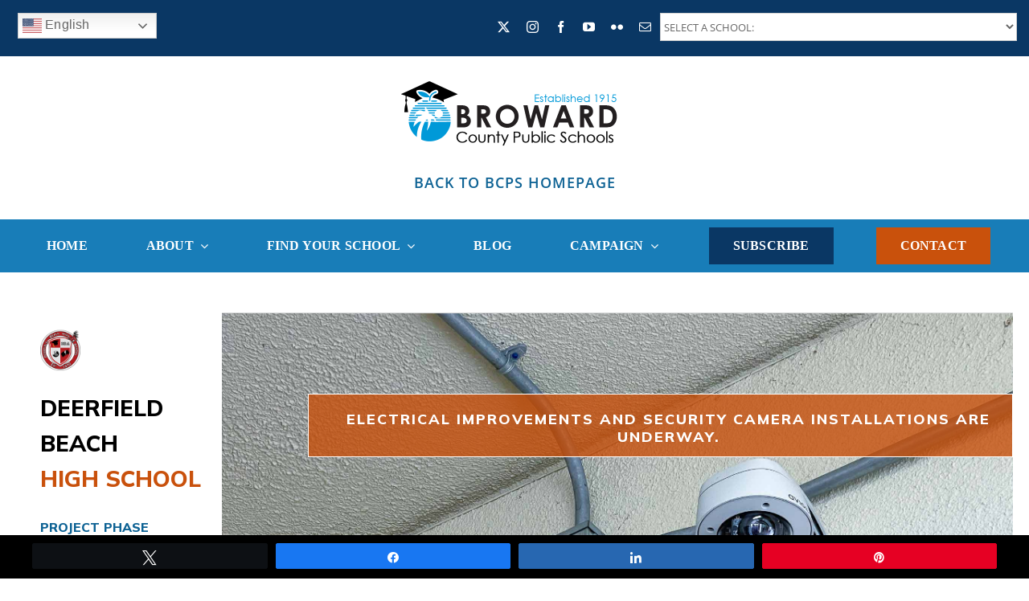

--- FILE ---
content_type: text/html; charset=UTF-8
request_url: https://bcpssmartfutures.com/projects/deerfield-beach-high-school/
body_size: 40443
content:

<!DOCTYPE html>
<html class="avada-html-layout-wide avada-html-header-position-top avada-is-100-percent-template" lang="en-US" prefix="og: http://ogp.me/ns# fb: http://ogp.me/ns/fb#">
<head>
	<meta http-equiv="X-UA-Compatible" content="IE=edge" />
	<meta http-equiv="Content-Type" content="text/html; charset=utf-8"/>
	<meta name="viewport" content="width=device-width, initial-scale=1" />
	<meta name='robots' content='index, follow, max-image-preview:large, max-snippet:-1, max-video-preview:-1' />

<!-- Social Warfare v4.5.6 https://warfareplugins.com - BEGINNING OF OUTPUT -->
<style>
	@font-face {
		font-family: "sw-icon-font";
		src:url("https://bcpssmartfutures.com/wp-content/plugins/social-warfare/assets/fonts/sw-icon-font.eot?ver=4.5.6");
		src:url("https://bcpssmartfutures.com/wp-content/plugins/social-warfare/assets/fonts/sw-icon-font.eot?ver=4.5.6#iefix") format("embedded-opentype"),
		url("https://bcpssmartfutures.com/wp-content/plugins/social-warfare/assets/fonts/sw-icon-font.woff?ver=4.5.6") format("woff"),
		url("https://bcpssmartfutures.com/wp-content/plugins/social-warfare/assets/fonts/sw-icon-font.ttf?ver=4.5.6") format("truetype"),
		url("https://bcpssmartfutures.com/wp-content/plugins/social-warfare/assets/fonts/sw-icon-font.svg?ver=4.5.6#1445203416") format("svg");
		font-weight: normal;
		font-style: normal;
		font-display:block;
	}
</style>
<!-- Social Warfare v4.5.6 https://warfareplugins.com - END OF OUTPUT -->


	<!-- This site is optimized with the Yoast SEO Premium plugin v19.3 (Yoast SEO v26.8) - https://yoast.com/product/yoast-seo-premium-wordpress/ -->
	<title>DEERFIELD BEACH HIGH SCHOOL - BCPS SMART Futures</title>
	<meta name="description" content="Stay up to date on the enhancements at DEERFIELD BEACH HIGH SCHOOL and all other Broward County Public Schools on the new SMART Program Website." />
	<link rel="canonical" href="https://bcpssmartfutures.com/projects/deerfield-beach-high-school/" />
	<meta property="og:locale" content="en_US" />
	<meta property="og:type" content="article" />
	<meta property="og:title" content="DEERFIELD BEACH HIGH SCHOOL" />
	<meta property="og:description" content="Stay up to date on the enhancements at DEERFIELD BEACH HIGH SCHOOL and all other Broward County Public Schools on the new SMART Program Website." />
	<meta property="og:url" content="https://bcpssmartfutures.com/projects/deerfield-beach-high-school/" />
	<meta property="og:site_name" content="BCPS SMART Futures" />
	<meta property="article:modified_time" content="2025-08-13T20:45:28+00:00" />
	<meta property="og:image" content="https://bcpssmartfutures.com/wp-content/uploads/2020/02/Deerfield-Beach-High-School-101-1.jpg" />
	<meta property="og:image:width" content="1050" />
	<meta property="og:image:height" content="750" />
	<meta property="og:image:type" content="image/jpeg" />
	<meta name="twitter:card" content="summary_large_image" />
	<meta name="twitter:label1" content="Est. reading time" />
	<meta name="twitter:data1" content="7 minutes" />
	<script type="application/ld+json" class="yoast-schema-graph">{"@context":"https://schema.org","@graph":[{"@type":"WebPage","@id":"https://bcpssmartfutures.com/projects/deerfield-beach-high-school/","url":"https://bcpssmartfutures.com/projects/deerfield-beach-high-school/","name":"DEERFIELD BEACH HIGH SCHOOL - BCPS SMART Futures","isPartOf":{"@id":"https://bcpssmartfutures.com/#website"},"primaryImageOfPage":{"@id":"https://bcpssmartfutures.com/projects/deerfield-beach-high-school/#primaryimage"},"image":{"@id":"https://bcpssmartfutures.com/projects/deerfield-beach-high-school/#primaryimage"},"thumbnailUrl":"https://bcpssmartfutures.com/wp-content/uploads/2020/02/Deerfield-Beach-High-School-101-1.jpg","datePublished":"2020-01-11T21:05:21+00:00","dateModified":"2025-08-13T20:45:28+00:00","description":"Stay up to date on the enhancements at DEERFIELD BEACH HIGH SCHOOL and all other Broward County Public Schools on the new SMART Program Website.","breadcrumb":{"@id":"https://bcpssmartfutures.com/projects/deerfield-beach-high-school/#breadcrumb"},"inLanguage":"en-US","potentialAction":[{"@type":"ReadAction","target":["https://bcpssmartfutures.com/projects/deerfield-beach-high-school/"]}]},{"@type":"ImageObject","inLanguage":"en-US","@id":"https://bcpssmartfutures.com/projects/deerfield-beach-high-school/#primaryimage","url":"https://bcpssmartfutures.com/wp-content/uploads/2020/02/Deerfield-Beach-High-School-101-1.jpg","contentUrl":"https://bcpssmartfutures.com/wp-content/uploads/2020/02/Deerfield-Beach-High-School-101-1.jpg","width":1050,"height":750},{"@type":"BreadcrumbList","@id":"https://bcpssmartfutures.com/projects/deerfield-beach-high-school/#breadcrumb","itemListElement":[{"@type":"ListItem","position":1,"name":"Home","item":"https://bcpssmartfutures.com/"},{"@type":"ListItem","position":2,"name":"Portfolio","item":"https://bcpssmartfutures.com/projects/"},{"@type":"ListItem","position":3,"name":"DEERFIELD BEACH HIGH SCHOOL"}]},{"@type":"WebSite","@id":"https://bcpssmartfutures.com/#website","url":"https://bcpssmartfutures.com/","name":"BCPS SMART Futures","description":"The Smart Program Is Improving Schools Across Broward County","publisher":{"@id":"https://bcpssmartfutures.com/#organization"},"potentialAction":[{"@type":"SearchAction","target":{"@type":"EntryPoint","urlTemplate":"https://bcpssmartfutures.com/?s={search_term_string}"},"query-input":{"@type":"PropertyValueSpecification","valueRequired":true,"valueName":"search_term_string"}}],"inLanguage":"en-US"},{"@type":"Organization","@id":"https://bcpssmartfutures.com/#organization","name":"BCPS SMART Bond Program","url":"https://bcpssmartfutures.com/","logo":{"@type":"ImageObject","inLanguage":"en-US","@id":"https://bcpssmartfutures.com/#/schema/logo/image/","url":"https://bcpssmartfutures.com/wp-content/uploads/2020/01/SMART-logo-horizontal-e1578472647254.png","contentUrl":"https://bcpssmartfutures.com/wp-content/uploads/2020/01/SMART-logo-horizontal-e1578472647254.png","width":1759,"height":274,"caption":"BCPS SMART Bond Program"},"image":{"@id":"https://bcpssmartfutures.com/#/schema/logo/image/"}}]}</script>
	<!-- / Yoast SEO Premium plugin. -->


<link rel='dns-prefetch' href='//maps.google.com' />
<link rel='dns-prefetch' href='//www.googletagmanager.com' />
<link rel="alternate" type="application/rss+xml" title="BCPS SMART Futures &raquo; Feed" href="https://bcpssmartfutures.com/feed/" />
<link rel="alternate" type="application/rss+xml" title="BCPS SMART Futures &raquo; Comments Feed" href="https://bcpssmartfutures.com/comments/feed/" />
<link rel="alternate" type="text/calendar" title="BCPS SMART Futures &raquo; iCal Feed" href="https://bcpssmartfutures.com/events/?ical=1" />
					<link rel="shortcut icon" href="https://bcpssmartfutures.com/wp-content/uploads/2020/04/SMART-Fav-32.png" type="image/x-icon" />
		
					<!-- Apple Touch Icon -->
			<link rel="apple-touch-icon" sizes="180x180" href="https://bcpssmartfutures.com/wp-content/uploads/2020/04/SMART-Fav-iPhone-retina.png">
		
					<!-- Android Icon -->
			<link rel="icon" sizes="192x192" href="https://bcpssmartfutures.com/wp-content/uploads/2020/04/SMART-Fav-iPhone.png">
		
					<!-- MS Edge Icon -->
			<meta name="msapplication-TileImage" content="https://bcpssmartfutures.com/wp-content/uploads/2020/04/SMART-Fav-iPad.png">
				<link rel="alternate" title="oEmbed (JSON)" type="application/json+oembed" href="https://bcpssmartfutures.com/wp-json/oembed/1.0/embed?url=https%3A%2F%2Fbcpssmartfutures.com%2Fprojects%2Fdeerfield-beach-high-school%2F" />
<link rel="alternate" title="oEmbed (XML)" type="text/xml+oembed" href="https://bcpssmartfutures.com/wp-json/oembed/1.0/embed?url=https%3A%2F%2Fbcpssmartfutures.com%2Fprojects%2Fdeerfield-beach-high-school%2F&#038;format=xml" />
					<meta name="description" content="DEERFIELD BEACH 
HIGH SCHOOL 
PROJECT PHASE  
Construction  
ALLOCATED BUDGET   $14,414,379.00    
PHASE 1  HVAC"/>
				
		<meta property="og:locale" content="en_US"/>
		<meta property="og:type" content="article"/>
		<meta property="og:site_name" content="BCPS SMART Futures"/>
		<meta property="og:title" content="DEERFIELD BEACH HIGH SCHOOL - BCPS SMART Futures"/>
				<meta property="og:description" content="DEERFIELD BEACH 
HIGH SCHOOL 
PROJECT PHASE  
Construction  
ALLOCATED BUDGET   $14,414,379.00    
PHASE 1  HVAC"/>
				<meta property="og:url" content="https://bcpssmartfutures.com/projects/deerfield-beach-high-school/"/>
													<meta property="article:modified_time" content="2025-08-13T20:45:28-05:00"/>
											<meta property="og:image" content="https://bcpssmartfutures.com/wp-content/uploads/2020/02/Deerfield-Beach-High-School-101-1.jpg"/>
		<meta property="og:image:width" content="1050"/>
		<meta property="og:image:height" content="750"/>
		<meta property="og:image:type" content="image/jpeg"/>
				<style id='wp-img-auto-sizes-contain-inline-css' type='text/css'>
img:is([sizes=auto i],[sizes^="auto," i]){contain-intrinsic-size:3000px 1500px}
/*# sourceURL=wp-img-auto-sizes-contain-inline-css */
</style>
<link rel='stylesheet' id='social-warfare-block-css-css' href='https://bcpssmartfutures.com/wp-content/plugins/social-warfare/assets/js/post-editor/dist/blocks.style.build.css?ver=96efc670e83fd143dcbed386cc32974b' type='text/css' media='all' />
<link rel='stylesheet' id='sbi_styles-css' href='https://bcpssmartfutures.com/wp-content/plugins/instagram-feed/css/sbi-styles.min.css?ver=6.10.0' type='text/css' media='all' />
<style id='wp-emoji-styles-inline-css' type='text/css'>

	img.wp-smiley, img.emoji {
		display: inline !important;
		border: none !important;
		box-shadow: none !important;
		height: 1em !important;
		width: 1em !important;
		margin: 0 0.07em !important;
		vertical-align: -0.1em !important;
		background: none !important;
		padding: 0 !important;
	}
/*# sourceURL=wp-emoji-styles-inline-css */
</style>
<link rel='stylesheet' id='wp-components-css' href='https://bcpssmartfutures.com/wp-includes/css/dist/components/style.min.css?ver=96efc670e83fd143dcbed386cc32974b' type='text/css' media='all' />
<link rel='stylesheet' id='wp-preferences-css' href='https://bcpssmartfutures.com/wp-includes/css/dist/preferences/style.min.css?ver=96efc670e83fd143dcbed386cc32974b' type='text/css' media='all' />
<link rel='stylesheet' id='wp-block-editor-css' href='https://bcpssmartfutures.com/wp-includes/css/dist/block-editor/style.min.css?ver=96efc670e83fd143dcbed386cc32974b' type='text/css' media='all' />
<link rel='stylesheet' id='popup-maker-block-library-style-css' href='https://bcpssmartfutures.com/wp-content/plugins/popup-maker/dist/packages/block-library-style.css?ver=dbea705cfafe089d65f1' type='text/css' media='all' />
<link rel='stylesheet' id='wpgp-youtube-gallery-css' href='https://bcpssmartfutures.com/wp-content/plugins/video-gallery-playlist/public/css/wpgp-youtube-gallery-public.css?ver=2.4.1' type='text/css' media='all' />
<link rel='stylesheet' id='social_warfare-css' href='https://bcpssmartfutures.com/wp-content/plugins/social-warfare/assets/css/style.min.css?ver=4.5.6' type='text/css' media='all' />
<link rel='stylesheet' id='dflip-style-css' href='https://bcpssmartfutures.com/wp-content/plugins/3d-flipbook-dflip-lite/assets/css/dflip.min.css?ver=2.4.20' type='text/css' media='all' />
<link rel='stylesheet' id='slb_core-css' href='https://bcpssmartfutures.com/wp-content/plugins/simple-lightbox/client/css/app.css?ver=2.9.4' type='text/css' media='all' />
<link rel='stylesheet' id='tablepress-default-css' href='https://bcpssmartfutures.com/wp-content/plugins/tablepress/css/build/default.css?ver=3.2.6' type='text/css' media='all' />
<link rel='stylesheet' id='photonic-slider-css' href='https://bcpssmartfutures.com/wp-content/plugins/photonic/include/ext/splide/splide.min.css?ver=20260123-210845' type='text/css' media='all' />
<link rel='stylesheet' id='photonic-lightbox-css' href='https://bcpssmartfutures.com/wp-content/plugins/photonic/include/ext/baguettebox/baguettebox.min.css?ver=20260123-210845' type='text/css' media='all' />
<link rel='stylesheet' id='photonic-css' href='https://bcpssmartfutures.com/wp-content/plugins/photonic/include/css/front-end/core/photonic.min.css?ver=20260123-210845' type='text/css' media='all' />
<style id='photonic-inline-css' type='text/css'>
/* Retrieved from saved CSS */
.photonic-panel { background:  rgb(17,17,17)  !important;

	border-top: none;
	border-right: none;
	border-bottom: none;
	border-left: none;
 }
.photonic-random-layout .photonic-thumb { padding: 2px}
.photonic-masonry-layout .photonic-thumb, .photonic-masonry-horizontal-layout .photonic-thumb { padding: 2px}
.photonic-mosaic-layout .photonic-thumb { padding: 2px}

/*# sourceURL=photonic-inline-css */
</style>
<link rel='stylesheet' id='fusion-dynamic-css-css' href='https://bcpssmartfutures.com/wp-content/uploads/fusion-styles/ae132e7220ec71a28e2fc676bcbb7693.min.css?ver=3.11.7' type='text/css' media='all' />
<script type="text/javascript" src="https://bcpssmartfutures.com/wp-includes/js/jquery/jquery.min.js?ver=3.7.1" id="jquery-core-js"></script>
<script type="text/javascript" src="https://bcpssmartfutures.com/wp-content/plugins/video-gallery-playlist/public/js/wpgp-youtube-gallery-public.js?ver=2.4.1" id="wpgp-youtube-gallery-js"></script>

<!-- Google tag (gtag.js) snippet added by Site Kit -->
<!-- Google Analytics snippet added by Site Kit -->
<script type="text/javascript" src="https://www.googletagmanager.com/gtag/js?id=GT-M3V2ZC4" id="google_gtagjs-js" async></script>
<script type="text/javascript" id="google_gtagjs-js-after">
/* <![CDATA[ */
window.dataLayer = window.dataLayer || [];function gtag(){dataLayer.push(arguments);}
gtag("set","linker",{"domains":["bcpssmartfutures.com"]});
gtag("js", new Date());
gtag("set", "developer_id.dZTNiMT", true);
gtag("config", "GT-M3V2ZC4");
 window._googlesitekit = window._googlesitekit || {}; window._googlesitekit.throttledEvents = []; window._googlesitekit.gtagEvent = (name, data) => { var key = JSON.stringify( { name, data } ); if ( !! window._googlesitekit.throttledEvents[ key ] ) { return; } window._googlesitekit.throttledEvents[ key ] = true; setTimeout( () => { delete window._googlesitekit.throttledEvents[ key ]; }, 5 ); gtag( "event", name, { ...data, event_source: "site-kit" } ); }; 
//# sourceURL=google_gtagjs-js-after
/* ]]> */
</script>
<link rel="https://api.w.org/" href="https://bcpssmartfutures.com/wp-json/" /><link rel="alternate" title="JSON" type="application/json" href="https://bcpssmartfutures.com/wp-json/wp/v2/avada_portfolio/2262" /><link rel="EditURI" type="application/rsd+xml" title="RSD" href="https://bcpssmartfutures.com/xmlrpc.php?rsd" />

<link rel='shortlink' href='https://bcpssmartfutures.com/?p=2262' />
<meta name="generator" content="Site Kit by Google 1.170.0" /><!-- HFCM by 99 Robots - Snippet # 1: Gtranslae -->
<script src="https://translate.google.com/translate_a/element.js?cb=googleTranslateElementInit"> 
</script>  

<link rel="preload" href="//translate.googleapis.com/translate_static/js/element/main.js" as="script">

<link rel="preload" href="//translate.googleapis.com/element/TE_20200210_00/e/js/element/element_main.js" as="script">

<link rel="preload" href="//translate.googleapis.com/translate_static/css/translateelement.css" as="style">
<!-- /end HFCM by 99 Robots -->
<script type='text/javascript'>
/* <![CDATA[ */
var VPData = {"version":"3.4.1","pro":false,"__":{"couldnt_retrieve_vp":"Couldn't retrieve Visual Portfolio ID.","pswp_close":"Close (Esc)","pswp_share":"Share","pswp_fs":"Toggle fullscreen","pswp_zoom":"Zoom in\/out","pswp_prev":"Previous (arrow left)","pswp_next":"Next (arrow right)","pswp_share_fb":"Share on Facebook","pswp_share_tw":"Tweet","pswp_share_x":"X","pswp_share_pin":"Pin it","pswp_download":"Download","fancybox_close":"Close","fancybox_next":"Next","fancybox_prev":"Previous","fancybox_error":"The requested content cannot be loaded. <br \/> Please try again later.","fancybox_play_start":"Start slideshow","fancybox_play_stop":"Pause slideshow","fancybox_full_screen":"Full screen","fancybox_thumbs":"Thumbnails","fancybox_download":"Download","fancybox_share":"Share","fancybox_zoom":"Zoom"},"settingsPopupGallery":{"enable_on_wordpress_images":false,"vendor":"fancybox","deep_linking":false,"deep_linking_url_to_share_images":false,"show_arrows":true,"show_counter":true,"show_zoom_button":true,"show_fullscreen_button":true,"show_share_button":true,"show_close_button":true,"show_thumbs":true,"show_download_button":false,"show_slideshow":false,"click_to_zoom":true,"restore_focus":true},"screenSizes":[320,576,768,992,1200]};
/* ]]> */
</script>
		<noscript>
			<style type="text/css">
				.vp-portfolio__preloader-wrap{display:none}.vp-portfolio__filter-wrap,.vp-portfolio__items-wrap,.vp-portfolio__pagination-wrap,.vp-portfolio__sort-wrap{opacity:1;visibility:visible}.vp-portfolio__item .vp-portfolio__item-img noscript+img,.vp-portfolio__thumbnails-wrap{display:none}
			</style>
		</noscript>
		<meta name="tec-api-version" content="v1"><meta name="tec-api-origin" content="https://bcpssmartfutures.com"><link rel="alternate" href="https://bcpssmartfutures.com/wp-json/tribe/events/v1/" /><link rel="preload" href="https://bcpssmartfutures.com/wp-content/themes/Avada/includes/lib/assets/fonts/icomoon/awb-icons.woff" as="font" type="font/woff" crossorigin><link rel="preload" href="//bcpssmartfutures.com/wp-content/themes/Avada/includes/lib/assets/fonts/fontawesome/webfonts/fa-brands-400.woff2" as="font" type="font/woff2" crossorigin><link rel="preload" href="//bcpssmartfutures.com/wp-content/themes/Avada/includes/lib/assets/fonts/fontawesome/webfonts/fa-regular-400.woff2" as="font" type="font/woff2" crossorigin><link rel="preload" href="//bcpssmartfutures.com/wp-content/themes/Avada/includes/lib/assets/fonts/fontawesome/webfonts/fa-solid-900.woff2" as="font" type="font/woff2" crossorigin><link rel="preload" href="https://fonts.gstatic.com/s/mulish/v18/1Ptvg83HX_SGhgqk3wot.woff2" as="font" type="font/woff2" crossorigin><link rel="preload" href="https://fonts.gstatic.com/s/opensans/v44/memvYaGs126MiZpBA-UvWbX2vVnXBbObj2OVTS-muw.woff2" as="font" type="font/woff2" crossorigin><style type="text/css" id="css-fb-visibility">@media screen and (max-width: 640px){.fusion-no-small-visibility{display:none !important;}body .sm-text-align-center{text-align:center !important;}body .sm-text-align-left{text-align:left !important;}body .sm-text-align-right{text-align:right !important;}body .sm-flex-align-center{justify-content:center !important;}body .sm-flex-align-flex-start{justify-content:flex-start !important;}body .sm-flex-align-flex-end{justify-content:flex-end !important;}body .sm-mx-auto{margin-left:auto !important;margin-right:auto !important;}body .sm-ml-auto{margin-left:auto !important;}body .sm-mr-auto{margin-right:auto !important;}body .fusion-absolute-position-small{position:absolute;top:auto;width:100%;}.awb-sticky.awb-sticky-small{ position: sticky; top: var(--awb-sticky-offset,0); }}@media screen and (min-width: 641px) and (max-width: 1024px){.fusion-no-medium-visibility{display:none !important;}body .md-text-align-center{text-align:center !important;}body .md-text-align-left{text-align:left !important;}body .md-text-align-right{text-align:right !important;}body .md-flex-align-center{justify-content:center !important;}body .md-flex-align-flex-start{justify-content:flex-start !important;}body .md-flex-align-flex-end{justify-content:flex-end !important;}body .md-mx-auto{margin-left:auto !important;margin-right:auto !important;}body .md-ml-auto{margin-left:auto !important;}body .md-mr-auto{margin-right:auto !important;}body .fusion-absolute-position-medium{position:absolute;top:auto;width:100%;}.awb-sticky.awb-sticky-medium{ position: sticky; top: var(--awb-sticky-offset,0); }}@media screen and (min-width: 1025px){.fusion-no-large-visibility{display:none !important;}body .lg-text-align-center{text-align:center !important;}body .lg-text-align-left{text-align:left !important;}body .lg-text-align-right{text-align:right !important;}body .lg-flex-align-center{justify-content:center !important;}body .lg-flex-align-flex-start{justify-content:flex-start !important;}body .lg-flex-align-flex-end{justify-content:flex-end !important;}body .lg-mx-auto{margin-left:auto !important;margin-right:auto !important;}body .lg-ml-auto{margin-left:auto !important;}body .lg-mr-auto{margin-right:auto !important;}body .fusion-absolute-position-large{position:absolute;top:auto;width:100%;}.awb-sticky.awb-sticky-large{ position: sticky; top: var(--awb-sticky-offset,0); }}</style><script>function setREVStartSize(e){
			//window.requestAnimationFrame(function() {
				window.RSIW = window.RSIW===undefined ? window.innerWidth : window.RSIW;
				window.RSIH = window.RSIH===undefined ? window.innerHeight : window.RSIH;
				try {
					var pw = document.getElementById(e.c).parentNode.offsetWidth,
						newh;
					pw = pw===0 || isNaN(pw) || (e.l=="fullwidth" || e.layout=="fullwidth") ? window.RSIW : pw;
					e.tabw = e.tabw===undefined ? 0 : parseInt(e.tabw);
					e.thumbw = e.thumbw===undefined ? 0 : parseInt(e.thumbw);
					e.tabh = e.tabh===undefined ? 0 : parseInt(e.tabh);
					e.thumbh = e.thumbh===undefined ? 0 : parseInt(e.thumbh);
					e.tabhide = e.tabhide===undefined ? 0 : parseInt(e.tabhide);
					e.thumbhide = e.thumbhide===undefined ? 0 : parseInt(e.thumbhide);
					e.mh = e.mh===undefined || e.mh=="" || e.mh==="auto" ? 0 : parseInt(e.mh,0);
					if(e.layout==="fullscreen" || e.l==="fullscreen")
						newh = Math.max(e.mh,window.RSIH);
					else{
						e.gw = Array.isArray(e.gw) ? e.gw : [e.gw];
						for (var i in e.rl) if (e.gw[i]===undefined || e.gw[i]===0) e.gw[i] = e.gw[i-1];
						e.gh = e.el===undefined || e.el==="" || (Array.isArray(e.el) && e.el.length==0)? e.gh : e.el;
						e.gh = Array.isArray(e.gh) ? e.gh : [e.gh];
						for (var i in e.rl) if (e.gh[i]===undefined || e.gh[i]===0) e.gh[i] = e.gh[i-1];
											
						var nl = new Array(e.rl.length),
							ix = 0,
							sl;
						e.tabw = e.tabhide>=pw ? 0 : e.tabw;
						e.thumbw = e.thumbhide>=pw ? 0 : e.thumbw;
						e.tabh = e.tabhide>=pw ? 0 : e.tabh;
						e.thumbh = e.thumbhide>=pw ? 0 : e.thumbh;
						for (var i in e.rl) nl[i] = e.rl[i]<window.RSIW ? 0 : e.rl[i];
						sl = nl[0];
						for (var i in nl) if (sl>nl[i] && nl[i]>0) { sl = nl[i]; ix=i;}
						var m = pw>(e.gw[ix]+e.tabw+e.thumbw) ? 1 : (pw-(e.tabw+e.thumbw)) / (e.gw[ix]);
						newh =  (e.gh[ix] * m) + (e.tabh + e.thumbh);
					}
					var el = document.getElementById(e.c);
					if (el!==null && el) el.style.height = newh+"px";
					el = document.getElementById(e.c+"_wrapper");
					if (el!==null && el) {
						el.style.height = newh+"px";
						el.style.display = "block";
					}
				} catch(e){
					console.log("Failure at Presize of Slider:" + e)
				}
			//});
		  };</script>
		<style type="text/css" id="wp-custom-css">
			li{
  margin: 10px 0;
}


.sec {
    display: flex;
    flex-wrap: wrap;
    align-items: baseline;
    flex-direction: row;
/*    gap: 1rem; */
}


li > div > p {
    font-weight: 700;
    text-transform: capitalize;
}

h2 > span > b {
    text-transform: uppercase;
}

.sec > .fusion-li-item {
 
    max-width: 300px;
    width: 100%;
}

.hide{
	display:none;
}

img.im {
    min-width: 25px;
}


._phaseTop:after{
	content: 'P1';
    left: 21px;
    position: absolute;
    top: -23px;
    font-size: 9px;
    font-weight: 700;
}

.widget.widget_gtranslate {
    position: absolute;
    top: 0;
}


div#ph {
    padding: 2px 2px 0 0!important;
}



/* Inline #48 | https://bcpssmartfutures.com/projects/north-lauderdale-pk-8/ */

@media (min-width: 1024px) {
  .highlight > p {
    /* font-size: 1vw; */
    font-size: .3vw;
  }
}

@media (max-width: 1024px) {
  .highlight > p {
    /* font-size: .3vw; */
    font-size: 1vw;
  }
}

div#popmake-40458 {
    background: white;
    color: black;
}
#phases {
    display: flex;
    padding: 0;
}

#phases > li{
    list-style:none;
 }

.ph > li {
    display: flex;
    align-items: center;
}

.ph > li > div{
 margin:0px!important;
 
 
}


 #phases > li > strong {
    text-wrap: nowrap;
}		</style>
				<script type="text/javascript">
			var doc = document.documentElement;
			doc.setAttribute( 'data-useragent', navigator.userAgent );
		</script>
		<style type="text/css" id="fusion-builder-template-header-css">@media only screen and (min-width: 876px) {

li#menu-item-36091 {
    background-color: #0a3764;
    padding: 1px 20px;
}

li#menu-item-36093 {
    background-color: #c9510c;
    padding: 1px 20px;
}

ul.sub-menu {
    background-color: white;
    top: 54px !important;
}
}

.fusion-body .fusion-menu-element-wrapper[data-count="0"] .fusion-menu-element-list ul:not(.fusion-megamenu):not(.fusion-menu-searchform-dropdown) > li:not(.fusion-menu-item-button):focus {

    background-color: #187db8 !important;
}

.fusion-body .fusion-menu-element-wrapper[data-count="0"] .fusion-menu-element-list ul:not(.fusion-megamenu):not(.fusion-menu-searchform-dropdown) > li:not(.fusion-menu-item-button):focus-within {
    background-color: #187db8 !important;
}


li#menu-item-35360:hover {
cursor:not allowed;
}

li#menu-item-35364:hover {
cursor:not allowed;
}

li#menu-item-35369 {
cursor:not allowed;
}

li#menu-item-36093 span.background-active.transition-left {
    background: #0a3764 !important;
}

.fusion-body .fusion-menu-element-wrapper[data-count="0"] .fusion-menu-element-list ul:not(.fusion-megamenu):not(.fusion-menu-searchform-dropdown) > li:not(.fusion-menu-item-button):hover {
background-color: #0a3764 !important;
}

.fusion-body .fusion-menu-element-wrapper[data-count="0"] .fusion-menu-element-list ul:not(.fusion-megamenu) > li.current_page_item:not(.fusion-menu-item-button) {
    background-color: #0a3764 !important;
}

.fusion-body .fusion-menu-element-wrapper[data-count="0"] .fusion-menu-element-list ul:not(.fusion-megamenu) > li.current-menu-item:not(.fusion-menu-item-button) {
    background-color: #0a3764 !important;
}

span.menu-text {
    font-weight: 900;
    text-transform: uppercase;
}

ul.sub-menu span {
    font-weight: 900;
    text-transform: uppercase;
}


/* MailChimp Modal Window */

.modal-header {
    display: none;
}

#mc_embed_signup_scroll {
    background-color: #187db8;
}

#mc_embed_signup {
width: 80%;
    display: block;
    margin-left: auto;
    margin-right: auto;
}

div#mc_embed_signup_scroll h2 {
    color: #fff;
    font-size: 32px;
    font-weight: 700;
    text-align:center;
    margin-bottom: 15px;
}

.mc-field-group label {
    font-size: 20px;
    color: white;
}

.modal-content.fusion-modal-content {
    background-color: #187db8 !important;
    border: 5px solid #c9510c;
}

.mc-field-group label {
    font-size: 20px;
    color: white;
}

.mc-field-group input {
    margin-top: 10px;
    margin-bottom: 10px;
    height: 44px;
}

input#mc-embedded-subscribe {
    padding: 10px 40px;
    font-size: 20px;
    background-color: #c9510c;
    border: #c9510c;
    color: white;
    text-transform: uppercase;
    cursor: pointer;
}

input#mc-embedded-subscribe:hover {
    background-color: #0a3764;
    -webkit-transition: background-color 500ms linear;
    -ms-transition: background-color 500ms linear;
    transition: background-color 500ms linear;
}

p.brandingLogo {
    display: none !important;
}

.indicates-required {
    color: white;
    margin-bottom: 10px;
}

.mc-field-group br {
    display: none;
}

.fusion-social-links {
    display: block;
    margin-left: auto;
}

h4.fd-mcsubtitle {
    font-size: 18px;
    font-weight: 700;
    text-align: center;
    color: white;
}</style><style type="text/css" id="fusion-builder-page-css">ul.fusion-checklist.fusion-checklist-4.ph > li {
    display: flex;
    padding: 0;
    margin: 0;
    flex-direction: row;
    justify-content: flex-start;
    align-content: flex-start;
    align-items: baseline;
}

ul.fusion-checklist.fusion-checklist-4.ph {
    padding: 0;
}

.ph > li > div {
    margin: 0!important;
}

ul#phases {
    display: flex;
    justify-content: flex-start;
    padding:0;
    gap:.5rem;
}
ul#phases > li{
    display: flex;
    
}</style>
	<style id='global-styles-inline-css' type='text/css'>
:root{--wp--preset--aspect-ratio--square: 1;--wp--preset--aspect-ratio--4-3: 4/3;--wp--preset--aspect-ratio--3-4: 3/4;--wp--preset--aspect-ratio--3-2: 3/2;--wp--preset--aspect-ratio--2-3: 2/3;--wp--preset--aspect-ratio--16-9: 16/9;--wp--preset--aspect-ratio--9-16: 9/16;--wp--preset--color--black: #000000;--wp--preset--color--cyan-bluish-gray: #abb8c3;--wp--preset--color--white: #ffffff;--wp--preset--color--pale-pink: #f78da7;--wp--preset--color--vivid-red: #cf2e2e;--wp--preset--color--luminous-vivid-orange: #ff6900;--wp--preset--color--luminous-vivid-amber: #fcb900;--wp--preset--color--light-green-cyan: #7bdcb5;--wp--preset--color--vivid-green-cyan: #00d084;--wp--preset--color--pale-cyan-blue: #8ed1fc;--wp--preset--color--vivid-cyan-blue: #0693e3;--wp--preset--color--vivid-purple: #9b51e0;--wp--preset--color--awb-color-1: rgba(255,255,255,1);--wp--preset--color--awb-color-2: rgba(246,246,246,1);--wp--preset--color--awb-color-3: rgba(224,222,222,1);--wp--preset--color--awb-color-4: rgba(116,116,116,1);--wp--preset--color--awb-color-5: rgba(201,81,12,1);--wp--preset--color--awb-color-6: rgba(51,51,51,1);--wp--preset--color--awb-color-7: rgba(10,55,100,1);--wp--preset--color--awb-color-8: rgba(0,0,0,1);--wp--preset--color--awb-color-custom-10: rgba(101,188,123,1);--wp--preset--color--awb-color-custom-11: rgba(13,98,148,1);--wp--preset--color--awb-color-custom-12: rgba(24,125,184,1);--wp--preset--color--awb-color-custom-13: rgba(235,234,234,1);--wp--preset--color--awb-color-custom-14: rgba(249,249,249,1);--wp--preset--color--awb-color-custom-15: rgba(221,221,221,1);--wp--preset--color--awb-color-custom-16: rgba(242,242,242,1);--wp--preset--gradient--vivid-cyan-blue-to-vivid-purple: linear-gradient(135deg,rgb(6,147,227) 0%,rgb(155,81,224) 100%);--wp--preset--gradient--light-green-cyan-to-vivid-green-cyan: linear-gradient(135deg,rgb(122,220,180) 0%,rgb(0,208,130) 100%);--wp--preset--gradient--luminous-vivid-amber-to-luminous-vivid-orange: linear-gradient(135deg,rgb(252,185,0) 0%,rgb(255,105,0) 100%);--wp--preset--gradient--luminous-vivid-orange-to-vivid-red: linear-gradient(135deg,rgb(255,105,0) 0%,rgb(207,46,46) 100%);--wp--preset--gradient--very-light-gray-to-cyan-bluish-gray: linear-gradient(135deg,rgb(238,238,238) 0%,rgb(169,184,195) 100%);--wp--preset--gradient--cool-to-warm-spectrum: linear-gradient(135deg,rgb(74,234,220) 0%,rgb(151,120,209) 20%,rgb(207,42,186) 40%,rgb(238,44,130) 60%,rgb(251,105,98) 80%,rgb(254,248,76) 100%);--wp--preset--gradient--blush-light-purple: linear-gradient(135deg,rgb(255,206,236) 0%,rgb(152,150,240) 100%);--wp--preset--gradient--blush-bordeaux: linear-gradient(135deg,rgb(254,205,165) 0%,rgb(254,45,45) 50%,rgb(107,0,62) 100%);--wp--preset--gradient--luminous-dusk: linear-gradient(135deg,rgb(255,203,112) 0%,rgb(199,81,192) 50%,rgb(65,88,208) 100%);--wp--preset--gradient--pale-ocean: linear-gradient(135deg,rgb(255,245,203) 0%,rgb(182,227,212) 50%,rgb(51,167,181) 100%);--wp--preset--gradient--electric-grass: linear-gradient(135deg,rgb(202,248,128) 0%,rgb(113,206,126) 100%);--wp--preset--gradient--midnight: linear-gradient(135deg,rgb(2,3,129) 0%,rgb(40,116,252) 100%);--wp--preset--font-size--small: 12px;--wp--preset--font-size--medium: 20px;--wp--preset--font-size--large: 24px;--wp--preset--font-size--x-large: 42px;--wp--preset--font-size--normal: 16px;--wp--preset--font-size--xlarge: 32px;--wp--preset--font-size--huge: 48px;--wp--preset--spacing--20: 0.44rem;--wp--preset--spacing--30: 0.67000000000000004rem;--wp--preset--spacing--40: 1rem;--wp--preset--spacing--50: 1.5rem;--wp--preset--spacing--60: 2.25rem;--wp--preset--spacing--70: 3.3799999999999999rem;--wp--preset--spacing--80: 5.0599999999999996rem;--wp--preset--shadow--natural: 6px 6px 9px rgba(0, 0, 0, 0.2);--wp--preset--shadow--deep: 12px 12px 50px rgba(0, 0, 0, 0.4);--wp--preset--shadow--sharp: 6px 6px 0px rgba(0, 0, 0, 0.2);--wp--preset--shadow--outlined: 6px 6px 0px -3px rgb(255, 255, 255), 6px 6px rgb(0, 0, 0);--wp--preset--shadow--crisp: 6px 6px 0px rgb(0, 0, 0);}:where(.is-layout-flex){gap: 0.5em;}:where(.is-layout-grid){gap: 0.5em;}body .is-layout-flex{display: flex;}.is-layout-flex{flex-wrap: wrap;align-items: center;}.is-layout-flex > :is(*, div){margin: 0;}body .is-layout-grid{display: grid;}.is-layout-grid > :is(*, div){margin: 0;}:where(.wp-block-columns.is-layout-flex){gap: 2em;}:where(.wp-block-columns.is-layout-grid){gap: 2em;}:where(.wp-block-post-template.is-layout-flex){gap: 1.25em;}:where(.wp-block-post-template.is-layout-grid){gap: 1.25em;}.has-black-color{color: var(--wp--preset--color--black) !important;}.has-cyan-bluish-gray-color{color: var(--wp--preset--color--cyan-bluish-gray) !important;}.has-white-color{color: var(--wp--preset--color--white) !important;}.has-pale-pink-color{color: var(--wp--preset--color--pale-pink) !important;}.has-vivid-red-color{color: var(--wp--preset--color--vivid-red) !important;}.has-luminous-vivid-orange-color{color: var(--wp--preset--color--luminous-vivid-orange) !important;}.has-luminous-vivid-amber-color{color: var(--wp--preset--color--luminous-vivid-amber) !important;}.has-light-green-cyan-color{color: var(--wp--preset--color--light-green-cyan) !important;}.has-vivid-green-cyan-color{color: var(--wp--preset--color--vivid-green-cyan) !important;}.has-pale-cyan-blue-color{color: var(--wp--preset--color--pale-cyan-blue) !important;}.has-vivid-cyan-blue-color{color: var(--wp--preset--color--vivid-cyan-blue) !important;}.has-vivid-purple-color{color: var(--wp--preset--color--vivid-purple) !important;}.has-black-background-color{background-color: var(--wp--preset--color--black) !important;}.has-cyan-bluish-gray-background-color{background-color: var(--wp--preset--color--cyan-bluish-gray) !important;}.has-white-background-color{background-color: var(--wp--preset--color--white) !important;}.has-pale-pink-background-color{background-color: var(--wp--preset--color--pale-pink) !important;}.has-vivid-red-background-color{background-color: var(--wp--preset--color--vivid-red) !important;}.has-luminous-vivid-orange-background-color{background-color: var(--wp--preset--color--luminous-vivid-orange) !important;}.has-luminous-vivid-amber-background-color{background-color: var(--wp--preset--color--luminous-vivid-amber) !important;}.has-light-green-cyan-background-color{background-color: var(--wp--preset--color--light-green-cyan) !important;}.has-vivid-green-cyan-background-color{background-color: var(--wp--preset--color--vivid-green-cyan) !important;}.has-pale-cyan-blue-background-color{background-color: var(--wp--preset--color--pale-cyan-blue) !important;}.has-vivid-cyan-blue-background-color{background-color: var(--wp--preset--color--vivid-cyan-blue) !important;}.has-vivid-purple-background-color{background-color: var(--wp--preset--color--vivid-purple) !important;}.has-black-border-color{border-color: var(--wp--preset--color--black) !important;}.has-cyan-bluish-gray-border-color{border-color: var(--wp--preset--color--cyan-bluish-gray) !important;}.has-white-border-color{border-color: var(--wp--preset--color--white) !important;}.has-pale-pink-border-color{border-color: var(--wp--preset--color--pale-pink) !important;}.has-vivid-red-border-color{border-color: var(--wp--preset--color--vivid-red) !important;}.has-luminous-vivid-orange-border-color{border-color: var(--wp--preset--color--luminous-vivid-orange) !important;}.has-luminous-vivid-amber-border-color{border-color: var(--wp--preset--color--luminous-vivid-amber) !important;}.has-light-green-cyan-border-color{border-color: var(--wp--preset--color--light-green-cyan) !important;}.has-vivid-green-cyan-border-color{border-color: var(--wp--preset--color--vivid-green-cyan) !important;}.has-pale-cyan-blue-border-color{border-color: var(--wp--preset--color--pale-cyan-blue) !important;}.has-vivid-cyan-blue-border-color{border-color: var(--wp--preset--color--vivid-cyan-blue) !important;}.has-vivid-purple-border-color{border-color: var(--wp--preset--color--vivid-purple) !important;}.has-vivid-cyan-blue-to-vivid-purple-gradient-background{background: var(--wp--preset--gradient--vivid-cyan-blue-to-vivid-purple) !important;}.has-light-green-cyan-to-vivid-green-cyan-gradient-background{background: var(--wp--preset--gradient--light-green-cyan-to-vivid-green-cyan) !important;}.has-luminous-vivid-amber-to-luminous-vivid-orange-gradient-background{background: var(--wp--preset--gradient--luminous-vivid-amber-to-luminous-vivid-orange) !important;}.has-luminous-vivid-orange-to-vivid-red-gradient-background{background: var(--wp--preset--gradient--luminous-vivid-orange-to-vivid-red) !important;}.has-very-light-gray-to-cyan-bluish-gray-gradient-background{background: var(--wp--preset--gradient--very-light-gray-to-cyan-bluish-gray) !important;}.has-cool-to-warm-spectrum-gradient-background{background: var(--wp--preset--gradient--cool-to-warm-spectrum) !important;}.has-blush-light-purple-gradient-background{background: var(--wp--preset--gradient--blush-light-purple) !important;}.has-blush-bordeaux-gradient-background{background: var(--wp--preset--gradient--blush-bordeaux) !important;}.has-luminous-dusk-gradient-background{background: var(--wp--preset--gradient--luminous-dusk) !important;}.has-pale-ocean-gradient-background{background: var(--wp--preset--gradient--pale-ocean) !important;}.has-electric-grass-gradient-background{background: var(--wp--preset--gradient--electric-grass) !important;}.has-midnight-gradient-background{background: var(--wp--preset--gradient--midnight) !important;}.has-small-font-size{font-size: var(--wp--preset--font-size--small) !important;}.has-medium-font-size{font-size: var(--wp--preset--font-size--medium) !important;}.has-large-font-size{font-size: var(--wp--preset--font-size--large) !important;}.has-x-large-font-size{font-size: var(--wp--preset--font-size--x-large) !important;}
:where(.wp-block-visual-portfolio-loop.is-layout-flex){gap: 1.25em;}:where(.wp-block-visual-portfolio-loop.is-layout-grid){gap: 1.25em;}
/*# sourceURL=global-styles-inline-css */
</style>
<link rel='stylesheet' id='wp-block-library-css' href='https://bcpssmartfutures.com/wp-includes/css/dist/block-library/style.min.css?ver=96efc670e83fd143dcbed386cc32974b' type='text/css' media='all' />
<style id='wp-block-library-inline-css' type='text/css'>
/*wp_block_styles_on_demand_placeholder:69747f468a151*/
/*# sourceURL=wp-block-library-inline-css */
</style>
<style id='wp-block-library-theme-inline-css' type='text/css'>
.wp-block-audio :where(figcaption){color:#555;font-size:13px;text-align:center}.is-dark-theme .wp-block-audio :where(figcaption){color:#ffffffa6}.wp-block-audio{margin:0 0 1em}.wp-block-code{border:1px solid #ccc;border-radius:4px;font-family:Menlo,Consolas,monaco,monospace;padding:.8em 1em}.wp-block-embed :where(figcaption){color:#555;font-size:13px;text-align:center}.is-dark-theme .wp-block-embed :where(figcaption){color:#ffffffa6}.wp-block-embed{margin:0 0 1em}.blocks-gallery-caption{color:#555;font-size:13px;text-align:center}.is-dark-theme .blocks-gallery-caption{color:#ffffffa6}:root :where(.wp-block-image figcaption){color:#555;font-size:13px;text-align:center}.is-dark-theme :root :where(.wp-block-image figcaption){color:#ffffffa6}.wp-block-image{margin:0 0 1em}.wp-block-pullquote{border-bottom:4px solid;border-top:4px solid;color:currentColor;margin-bottom:1.75em}.wp-block-pullquote :where(cite),.wp-block-pullquote :where(footer),.wp-block-pullquote__citation{color:currentColor;font-size:.8125em;font-style:normal;text-transform:uppercase}.wp-block-quote{border-left:.25em solid;margin:0 0 1.75em;padding-left:1em}.wp-block-quote cite,.wp-block-quote footer{color:currentColor;font-size:.8125em;font-style:normal;position:relative}.wp-block-quote:where(.has-text-align-right){border-left:none;border-right:.25em solid;padding-left:0;padding-right:1em}.wp-block-quote:where(.has-text-align-center){border:none;padding-left:0}.wp-block-quote.is-large,.wp-block-quote.is-style-large,.wp-block-quote:where(.is-style-plain){border:none}.wp-block-search .wp-block-search__label{font-weight:700}.wp-block-search__button{border:1px solid #ccc;padding:.375em .625em}:where(.wp-block-group.has-background){padding:1.25em 2.375em}.wp-block-separator.has-css-opacity{opacity:.4}.wp-block-separator{border:none;border-bottom:2px solid;margin-left:auto;margin-right:auto}.wp-block-separator.has-alpha-channel-opacity{opacity:1}.wp-block-separator:not(.is-style-wide):not(.is-style-dots){width:100px}.wp-block-separator.has-background:not(.is-style-dots){border-bottom:none;height:1px}.wp-block-separator.has-background:not(.is-style-wide):not(.is-style-dots){height:2px}.wp-block-table{margin:0 0 1em}.wp-block-table td,.wp-block-table th{word-break:normal}.wp-block-table :where(figcaption){color:#555;font-size:13px;text-align:center}.is-dark-theme .wp-block-table :where(figcaption){color:#ffffffa6}.wp-block-video :where(figcaption){color:#555;font-size:13px;text-align:center}.is-dark-theme .wp-block-video :where(figcaption){color:#ffffffa6}.wp-block-video{margin:0 0 1em}:root :where(.wp-block-template-part.has-background){margin-bottom:0;margin-top:0;padding:1.25em 2.375em}
/*# sourceURL=/wp-includes/css/dist/block-library/theme.min.css */
</style>
<style id='classic-theme-styles-inline-css' type='text/css'>
/*! This file is auto-generated */
.wp-block-button__link{color:#fff;background-color:#32373c;border-radius:9999px;box-shadow:none;text-decoration:none;padding:calc(.667em + 2px) calc(1.333em + 2px);font-size:1.125em}.wp-block-file__button{background:#32373c;color:#fff;text-decoration:none}
/*# sourceURL=/wp-includes/css/classic-themes.min.css */
</style>
<link rel='stylesheet' id='rs-plugin-settings-css' href='//bcpssmartfutures.com/wp-content/plugins/revslider/sr6/assets/css/rs6.css?ver=6.7.40' type='text/css' media='all' />
<style id='rs-plugin-settings-inline-css' type='text/css'>
		#rev_slider_116_1_wrapper .hesperiden.tparrows{cursor:pointer;background:rgba(10,55,100,0.5);width:40px;height:40px;position:absolute;display:block;z-index:1000;  border-radius:50%}#rev_slider_116_1_wrapper .hesperiden.tparrows.rs-touchhover{background:#000000}#rev_slider_116_1_wrapper .hesperiden.tparrows:before{font-family:'revicons';font-size:20px;color:#ffffff;display:block;line-height:40px;text-align:center}#rev_slider_116_1_wrapper .hesperiden.tparrows.tp-leftarrow:before{content:'\e82c';  margin-left:-3px}#rev_slider_116_1_wrapper .hesperiden.tparrows.tp-rightarrow:before{content:'\e82d';  margin-right:-3px}#rev_slider_116_1_wrapper .zeus .tp-tab{opacity:1; box-sizing:border-box}#rev_slider_116_1_wrapper .zeus .tp-tab-title{display:block;text-align:center;background:#ffffff;font-family:'Mulish',serif; font-weight:700; font-size:16px; line-height:16px;color:#0a3764; padding:10px 10px}#rev_slider_116_1_wrapper .zeus .tp-tab.rs-touchhover .tp-tab-title,#rev_slider_116_1_wrapper .zeus .tp-tab.selected .tp-tab-title{color:#ffffff; background:#c9510c}
		#rev_slider_116_1_wrapper rs-loader.spinner2{background-color:#FFFFFF !important}
/*# sourceURL=rs-plugin-settings-inline-css */
</style>
</head>

<body class="wp-singular avada_portfolio-template-default single single-avada_portfolio postid-2262 single-format-standard wp-theme-Avada wp-child-theme-Avada-Child-Theme tribe-no-js fusion-image-hovers fusion-pagination-sizing fusion-button_type-flat fusion-button_span-no fusion-button_gradient-linear avada-image-rollover-circle-no avada-image-rollover-yes avada-image-rollover-direction-left fusion-body ltr fusion-sticky-header no-tablet-sticky-header no-mobile-sticky-header no-mobile-slidingbar no-mobile-totop avada-has-rev-slider-styles fusion-disable-outline fusion-sub-menu-fade mobile-logo-pos-center layout-wide-mode avada-has-boxed-modal-shadow- layout-scroll-offset-full avada-has-zero-margin-offset-top fusion-top-header menu-text-align-center mobile-menu-design-modern fusion-show-pagination-text fusion-header-layout-v4 avada-responsive avada-footer-fx-none avada-menu-highlight-style-background fusion-search-form-clean fusion-main-menu-search-dropdown fusion-avatar-square avada-dropdown-styles avada-blog-layout-masonry avada-blog-archive-layout-large avada-ec-not-100-width avada-ec-meta-layout-sidebar avada-header-shadow-no avada-menu-icon-position-left avada-has-mainmenu-dropdown-divider fusion-has-main-nav-icon-circle avada-has-header-100-width avada-has-mobile-menu-search avada-has-main-nav-search-icon avada-has-100-footer avada-has-breadcrumb-mobile-hidden avada-has-titlebar-hide avada-header-border-color-full-transparent avada-has-pagination-width_height avada-flyout-menu-direction-fade avada-ec-views-v2" data-awb-post-id="2262">
		<a class="skip-link screen-reader-text" href="#content">Skip to content</a>

	<div id="boxed-wrapper">
		
		<div id="wrapper" class="fusion-wrapper">
			<div id="home" style="position:relative;top:-1px;"></div>
												<div class="fusion-tb-header"><div class="fusion-fullwidth fullwidth-box fusion-builder-row-1 fusion-flex-container hundred-percent-fullwidth non-hundred-percent-height-scrolling fusion-no-small-visibility fusion-no-medium-visibility" style="--awb-border-radius-top-left:0px;--awb-border-radius-top-right:0px;--awb-border-radius-bottom-right:0px;--awb-border-radius-bottom-left:0px;--awb-padding-top:16px;--awb-padding-right:33px;--awb-padding-bottom:19px;--awb-padding-left:22px;--awb-margin-bottom:0px;--awb-background-color:#0a3764;--awb-flex-wrap:wrap;" ><div class="fusion-builder-row fusion-row fusion-flex-align-items-stretch fusion-flex-content-wrap" style="width:calc( 100% + 0px ) !important;max-width:calc( 100% + 0px ) !important;margin-left: calc(-0px / 2 );margin-right: calc(-0px / 2 );"><div class="fusion-layout-column fusion_builder_column fusion-builder-column-0 fusion_builder_column_1_6 1_6 fusion-flex-column fusion-flex-align-self-stretch" style="--awb-padding-right:36px;--awb-padding-left:0px;--awb-bg-size:cover;--awb-width-large:16.666666666666664%;--awb-margin-top-large:0px;--awb-spacing-right-large:calc( 0 * calc( 100% - 0 ) );--awb-margin-bottom-large:0px;--awb-spacing-left-large:calc( 0.14999999999999999 * calc( 100% - 0 ) );--awb-width-medium:100%;--awb-order-medium:0;--awb-spacing-right-medium:0px;--awb-spacing-left-medium:0px;--awb-width-small:100%;--awb-order-small:0;--awb-spacing-right-small:0px;--awb-spacing-left-small:0px;"><div class="fusion-column-wrapper fusion-column-has-shadow fusion-flex-justify-content-center fusion-content-layout-column"><div class="fusion-widget fusion-widget-element fusion-widget-area fusion-content-widget-area wpWidget-1 fusion-widget-align-center gtranslatewidget" style="--awb-fusion-border-size:0px;--awb-fusion-border-style:solid;"><div class="widget widget_gtranslate"><div class="gtranslate_wrapper" id="gt-wrapper-22291209"></div></div></div></div></div><div class="fusion-layout-column fusion_builder_column fusion-builder-column-1 fusion_builder_column_1_2 1_2 fusion-flex-column fusion-flex-align-self-center" style="--awb-padding-right:25px;--awb-padding-left:25px;--awb-bg-size:cover;--awb-width-large:50%;--awb-margin-top-large:0px;--awb-spacing-right-large:3px;--awb-margin-bottom-large:0px;--awb-spacing-left-large:0px;--awb-width-medium:100%;--awb-order-medium:0;--awb-spacing-right-medium:0px;--awb-spacing-left-medium:0px;--awb-width-small:100%;--awb-order-small:0;--awb-spacing-right-small:0px;--awb-spacing-left-small:0px;"><div class="fusion-column-wrapper fusion-column-has-shadow fusion-flex-justify-content-flex-start fusion-content-layout-row"><div class="fusion-social-links fusion-social-links-1" style="--awb-margin-top:0px;--awb-margin-right:0px;--awb-margin-bottom:0px;--awb-margin-left:0px;--awb-alignment:center;--awb-box-border-top:0px;--awb-box-border-right:0px;--awb-box-border-bottom:0px;--awb-box-border-left:0px;--awb-icon-colors-hover:rgba(255,255,255,0.80000000000000004);--awb-box-colors-hover:rgba(201,81,12,0.80000000000000004);--awb-box-border-color:var(--awb-color3);--awb-box-border-color-hover:var(--awb-color4);"><div class="fusion-social-networks color-type-custom"><div class="fusion-social-networks-wrapper"><a class="fusion-social-network-icon fusion-tooltip fusion-twitter awb-icon-twitter" style="color:#ffffff;font-size:15px;" data-placement="top" data-title="X" data-toggle="tooltip" title="X" aria-label="twitter" target="_blank" rel="noopener noreferrer" href="https://twitter.com/BCPS_SMART?s=20&amp;t=KzHqoakpxfWY-2EEhttFpw"></a><a class="fusion-social-network-icon fusion-tooltip fusion-instagram awb-icon-instagram" style="color:#ffffff;font-size:15px;" data-placement="top" data-title="Instagram" data-toggle="tooltip" title="Instagram" aria-label="instagram" target="_blank" rel="noopener noreferrer" href="https://www.instagram.com/bcps_smart/"></a><a class="fusion-social-network-icon fusion-tooltip fusion-facebook awb-icon-facebook" style="color:#ffffff;font-size:15px;" data-placement="top" data-title="Facebook" data-toggle="tooltip" title="Facebook" aria-label="facebook" target="_blank" rel="noopener noreferrer" href="https://www.facebook.com/BCPSSMART"></a><a class="fusion-social-network-icon fusion-tooltip fusion-youtube awb-icon-youtube" style="color:#ffffff;font-size:15px;" data-placement="top" data-title="YouTube" data-toggle="tooltip" title="YouTube" aria-label="youtube" target="_blank" rel="noopener noreferrer" href="https://www.youtube.com/playlist?list=PLHx5pqSZlhYK_l993LDM1QK94rUmyaBxS"></a><a class="fusion-social-network-icon fusion-tooltip fusion-flickr awb-icon-flickr" style="color:#ffffff;font-size:15px;" data-placement="top" data-title="Flickr" data-toggle="tooltip" title="Flickr" aria-label="flickr" target="_blank" rel="noopener noreferrer" href="https://www.flickr.com/photos/184909736@N08/albums"></a><a class="fusion-social-network-icon fusion-tooltip fusion-mail awb-icon-mail" style="color:#ffffff;font-size:15px;" data-placement="top" data-title="Email" data-toggle="tooltip" title="Email" aria-label="mail" target="_blank" rel="noopener noreferrer" href="mailto:&#115;m&#097;rtfut&#117;&#114;&#101;s&#064;&#098;ro&#119;&#097;&#114;&#100;&#115;&#099;&#104;&#111;&#111;l&#115;.&#099;om"></a></div></div></div></div></div><div class="fusion-layout-column fusion_builder_column fusion-builder-column-2 fusion_builder_column_1_3 1_3 fusion-flex-column fusion-flex-align-self-center" style="--awb-bg-size:cover;--awb-width-large:33.333333333333329%;--awb-margin-top-large:0px;--awb-spacing-right-large:calc( 0 * calc( 100% - 0 ) );--awb-margin-bottom-large:0px;--awb-spacing-left-large:calc( 0.018000000000000002 * calc( 100% - 0 ) );--awb-width-medium:100%;--awb-order-medium:0;--awb-spacing-right-medium:0px;--awb-spacing-left-medium:0px;--awb-width-small:100%;--awb-order-small:0;--awb-spacing-right-small:0px;--awb-spacing-left-small:0px;"><div class="fusion-column-wrapper fusion-column-has-shadow fusion-flex-justify-content-flex-end fusion-content-layout-block"><div class="fusion-search-element fusion-search-element-1 hide fusion-search-form-clean" style="--awb-text-color:#000000;--awb-border-color:#187db8;--awb-focus-border-color:#c9510c;--awb-text-size:14px;">		<form role="search" class="searchform fusion-search-form  fusion-live-search fusion-search-form-clean" method="get" action="https://bcpssmartfutures.com/">
			<div class="fusion-search-form-content">

				
				<div class="fusion-search-field search-field">
					<label><span class="screen-reader-text">Search for:</span>
													<input type="search" class="s fusion-live-search-input" name="s" id="fusion-live-search-input-0" autocomplete="off" placeholder="Search for your school..." required aria-required="true" aria-label="Search for your school..."/>
											</label>
				</div>
				<div class="fusion-search-button search-button">
					<input type="submit" class="fusion-search-submit searchsubmit" aria-label="Search" value="&#xf002;" />
										<div class="fusion-slider-loading"></div>
									</div>

				<input type="hidden" name="post_type[]" value="avada_portfolio" /><input type="hidden" name="search_limit_to_post_titles" value="1" /><input type="hidden" name="live_min_character" value="5" /><input type="hidden" name="live_posts_per_page" value="50" /><input type="hidden" name="live_search_display_featured_image" value="1" /><input type="hidden" name="live_search_display_post_type" value="0" /><input type="hidden" name="fs" value="1" />
			</div>


							<div class="fusion-search-results-wrapper"><div class="fusion-search-results"></div></div>
			
		</form>
		</div>        <style>

            .wheel-container {
                display: flex;
                flex-direction: column;
                align-items: center;
                justify-content: center;
            }

          select {
 
    height: 35px;
    color: #666666;
    text-transform: uppercase;
    outline: none;
}


            option {
                text-transform: uppercase;
                padding: 8px;
            }
        </style>

        <div class="wheel-container">
            <select class="school">
                <option value="">Select a School:</option>
                <option value="https://bcpssmartfutures.com/projects/annabel-c-perry-pk-8">annabel c perry pk 8</option>
                <option value="https://bcpssmartfutures.com/projects/apollo-middle-school">apollo middle school</option>
                <option value="https://bcpssmartfutures.com/projects/atlantic-technical-college">atlantic technical college</option>
                <option value="https://bcpssmartfutures.com/projects/atlantictecharthurashe">atlantic tech arthur ashe</option> 
                <option value="https://bcpssmartfutures.com/projects/atlantic-west-elementary-school">atlantic west elementary school</option>
                <option value="https://bcpssmartfutures.com/projects/attucks-middle-school">attucks middle school</option>
                <option value="https://bcpssmartfutures.com/projects/bair-middle-school">bair middle school</option>
                <option value="https://bcpssmartfutures.com/projects/banyan-elementary-school">banyan elementary school</option>
                <option value="https://bcpssmartfutures.com/projects/bayview-elementary-school">bayview elementary school</option>
                <option value="https://bcpssmartfutures.com/projects/beachside-montessori-village">beachside montessori village</option>
                <option value="https://bcpssmartfutures.com/projects/bennett-elementary-school">bennett elementary school</option>
                <option value="https://bcpssmartfutures.com/projects/blanche-ely-high-school">blanche ely high school</option>
                <option value="https://bcpssmartfutures.com/projects/boyd-h-anderson-high-school">boyd h anderson high school</option>
                <option value="https://bcpssmartfutures.com/projects/bright-horizons">bright horizons</option>
                <option value="https://bcpssmartfutures.com/projects/broadview-elementary-school">broadview elementary school</option>
                <option value="https://bcpssmartfutures.com/projects/broward-estates-elementary-school">broward estates elementary school</option>
                <option value="https://bcpssmartfutures.com/projects/c-robert-markham-elementary-school">c robert markham elementary school</option>
                <option value="https://bcpssmartfutures.com/projects/castle-hill-elementary-school">castle hill elementary school</option>
                <option value="https://bcpssmartfutures.com/projects/central-park-elementary-school">central park elementary school</option>
                <option value="https://bcpssmartfutures.com/projects/challenger-elementary-school">challenger elementary school</option>
                <option value="https://bcpssmartfutures.com/projects/chapel-trail-elementary-school">chapel trail elementary school</option>
                <option value="https://bcpssmartfutures.com/projects/charles-drew-elementary-school">charles drew elementary school</option>
                <option value="https://bcpssmartfutures.com/projects/charles-drew-family-resource-center">charles drew family resource center</option>
                <option value="https://bcpssmartfutures.com/projects/charles-w-flanagan-high-school">charles w flanagan high school</option>
                <option value="https://bcpssmartfutures.com/projects/coconut-creek-elementary-school">coconut creek elementary school</option>
                <option value="https://bcpssmartfutures.com/projects/coconut-creek-high-school">coconut creek high school</option>
                <option value="https://bcpssmartfutures.com/projects/coconut-palm-elementary-school">coconut palm elementary school</option>
                <option value="https://bcpssmartfutures.com/projects/collins-elementary-school">collins elementary school</option>
                <option value="https://bcpssmartfutures.com/projects/cooper-city-elementary-school">cooper city elementary school</option>
                <option value="https://bcpssmartfutures.com/projects/cooper-city-high-school">cooper city high school</option>
                <option value="https://bcpssmartfutures.com/projects/coral-cove-elementary-school">coral cove elementary school</option>
                <option value="https://bcpssmartfutures.com/projects/coral-glades-high-school">coral glades high school</option>
                <option value="https://bcpssmartfutures.com/projects/coral-park-elementary-school">coral park elementary school</option>
                <option value="https://bcpssmartfutures.com/projects/coral-springs-high-school">coral springs high school</option>
                <option value="https://bcpssmartfutures.com/projects/coral-springs-middle-school">coral springs middle school</option>
                <option value="https://bcpssmartfutures.com/projects/coral-springs-pk-8">coral springs pk 8</option>
                <option value="https://bcpssmartfutures.com/projects/country-hills-elementary-school">country hills elementary school</option>
                <option value="https://bcpssmartfutures.com/projects/country-isles-elementary-school">country isles elementary school</option>
                <option value="https://bcpssmartfutures.com/projects/cresthaven-elementary-school">cresthaven elementary school</option>
                <option value="https://bcpssmartfutures.com/projects/croissant-park-elementary-school">croissant park elementary school</option>
                <option value="https://bcpssmartfutures.com/projects/cross-creek-school">cross creek school</option>
                <option value="https://bcpssmartfutures.com/projects/crystal-lake-middle-school">crystal lake middle school</option>
                <option value="https://bcpssmartfutures.com/projects/cypress-bay-high-school">cypress bay high school</option>
                <option value="https://bcpssmartfutures.com/projects/cypress-elementary-school">cypress elementary school</option>
                <option value="https://bcpssmartfutures.com/projects/cypress-run-education-center">cypress run education center</option>
                <option value="https://bcpssmartfutures.com/projects/dania-elementary-school">dania elementary school</option>
                <option value="https://bcpssmartfutures.com/projects/dave-thomas-education-center-east">dave thomas education center east</option>
                <option value="https://bcpssmartfutures.com/projects/deerfield-beach-elementary-school">deerfield beach elementary school</option>
                <option value="https://bcpssmartfutures.com/projects/deerfield-beach-high-school">deerfield beach high school</option>
                <option value="https://bcpssmartfutures.com/projects/deerfield-beach-middle-school">deerfield beach middle school</option>
                <option value="https://bcpssmartfutures.com/projects/deerfield-park-elementary-school">deerfield park elementary school</option>
                <option value="https://bcpssmartfutures.com/projects/discovery-elementary-school">discovery elementary school</option>
                <option value="https://bcpssmartfutures.com/projects/dillard-6-12">dillard 6 12</option>
                <option value="https://bcpssmartfutures.com/projects/dillard-elementary-school">dillard elementary school</option>
                <option value="https://bcpssmartfutures.com/projects/dr-martin-luther-king-jr-montessori-academy">dr martin luther king jr montessori academy</option>
                <option value="https://bcpssmartfutures.com/projects/driftwood-elementary-school">driftwood elementary school</option>
                <option value="https://bcpssmartfutures.com/projects/driftwood-middle-school">driftwood middle school</option>
                <option value="https://bcpssmartfutures.com/projects/eagle-point-elementary-school">eagle point elementary school</option>
                <option value="https://bcpssmartfutures.com/projects/eagle-ridge-elementary-school">eagle ridge elementary school</option>
                <option value="https://bcpssmartfutures.com/projects/embassy-creek-elementary-school">embassy creek elementary school</option>
                <option value="https://bcpssmartfutures.com/projects/endeavour-primary-learning-center">endeavour primary learning center</option>
                <option value="https://bcpssmartfutures.com/projects/everglades-elementary-school">everglades elementary school</option>
                <option value="https://bcpssmartfutures.com/projects/everglades-high-school">everglades high school</option>
                <option value="https://bcpssmartfutures.com/projects/fairway-elementary-school">fairway elementary school</option>
                <option value="https://bcpssmartfutures.com/projects/falcon-cove-middle-school">falcon cove middle school</option>
                <option value="https://bcpssmartfutures.com/projects/flamingo-elementary-school">flamingo elementary school</option>
                <option value="https://bcpssmartfutures.com/projects/floranada-elementary-school">floranada elementary school</option>
                <option value="https://bcpssmartfutures.com/projects/forest-glen-middle-school-2">forest glen middle school</option>
                <option value="https://bcpssmartfutures.com/projects/forest-hills-elementary-school">forest hills elementary school</option>
                <option value="https://bcpssmartfutures.com/projects/fort-lauderdale-high-school">fort lauderdale high school</option>
                <option value="https://bcpssmartfutures.com/projects/fox-trail-elementary-school">fox trail elementary school</option>
                <option value="https://bcpssmartfutures.com/projects/gator-run-elementary-school">gator run elementary school</option>
                <option value="https://bcpssmartfutures.com/projects/glades-middle-school">glades middle school</option>
                <option value="https://bcpssmartfutures.com/projects/griffin-elementary-school">griffin elementary school</option>
                <option value="https://bcpssmartfutures.com/projects/gulfstream-academy-of-hallandale-beach-k-8">gulfstream academy of hallandale beach k 8</option>
                <option value="https://bcpssmartfutures.com/projects/gulfstream-early-learning-center-of-excellence">gulfstream early learning center of excellence</option>
                <option value="https://bcpssmartfutures.com/projects/hallandale-magnet-high-school">hallandale magnet high school</option>
                <option value="https://bcpssmartfutures.com/projects/harbordale-elementary-school">harbordale elementary school</option>
                <option value="https://bcpssmartfutures.com/projects/hawkes-bluff-elementary-school">hawkes bluff elementary school</option>
                <option value="https://bcpssmartfutures.com/projects/henry-d-perry-education-center">henry d perry education center</option>
                <option value="https://bcpssmartfutures.com/projects/heron-heights-elementary-school">heron heights elementary school</option>
                <option value="https://bcpssmartfutures.com/projects/hollywood-central-elementary-school">hollywood central elementary school</option>
                <option value="https://bcpssmartfutures.com/projects/hollywood-hills-elementary-school">hollywood hills elementary school</option>
                <option value="https://bcpssmartfutures.com/projects/hollywood-hills-high-school">hollywood hills high school</option>
                <option value="https://bcpssmartfutures.com/projects/hollywood-park-elementary-school">hollywood park elementary school</option>
                <option value="https://bcpssmartfutures.com/projects/horizon-elementary-school">horizon elementary school</option>
                <option value="https://bcpssmartfutures.com/projects/indian-ridge-middle-school">indian ridge middle school</option>
                <option value="https://bcpssmartfutures.com/projects/indian-trace-elementary-school">indian trace elementary school</option>
                <option value="https://bcpssmartfutures.com/projects/james-s-hunt-elementary-school">james s hunt elementary school</option>
                <option value="https://bcpssmartfutures.com/projects/james-s-rickards-middle-school">james s rickards middle school</option>
                <option value="https://bcpssmartfutures.com/projects/jp-taravella-high-school">jp taravella high school</option>
                <option value="https://bcpssmartfutures.com/projects/lake-forest-elementary-school">lake forest elementary school</option>
                <option value="https://bcpssmartfutures.com/projects/lakeside-elementary-school">lakeside elementary school</option>
                <option value="https://bcpssmartfutures.com/projects/lauderdale-manors-early-learning-and-resource-center">lauderdale manors early learning and resource center</option>
                <option value="https://bcpssmartfutures.com/projects/lauderdalelakesmiddleschool">lauderdalelakesmiddleschool</option>
                <option value="https://bcpssmartfutures.com/projects/lauderhill-6-12">lauderhill 6 12</option>
                <option value="https://bcpssmartfutures.com/projects/lauderhill-community-school-at-park-lakes-learning-center">lauderhill community school at park lakes learning center</option>
                <option value="https://bcpssmartfutures.com/projects/lauderhill-paul-turner-elementary-school">lauderhill paul turner elementary school</option>
                <option value="https://bcpssmartfutures.com/projects/larkdale-elementary-school">larkdale elementary school</option>
                <option value="https://bcpssmartfutures.com/projects/liberty-elementary-school">liberty elementary school</option>
                <option value="https://bcpssmartfutures.com/projects/lloyd-estates-elementary-school">lloyd estates elementary school</option>
                <option value="https://bcpssmartfutures.com/projects/lyons-creek-middle-school">lyons creek middle school</option>
                <option value="https://bcpssmartfutures.com/projects/maplewood-elementary-school">maplewood elementary school</option>
                <option value="https://bcpssmartfutures.com/projects/manatee-bay-elementary-school">manatee bay elementary school</option>
                <option value="https://bcpssmartfutures.com/projects/margate-elementary-school">margate elementary school</option>
                <option value="https://bcpssmartfutures.com/projects/margate-middle-school">margate middle school</option>
                <option value="https://bcpssmartfutures.com/projects/marjory-stoneman-douglas-high-school">marjory stoneman douglas high school</option>
                <option value="https://bcpssmartfutures.com/projects/mary-m-bethune-elementary-school">mary m bethune elementary school</option>
                <option value="https://bcpssmartfutures.com/projects/mcarthur-high-school">mcarthur high school</option>
                <option value="https://bcpssmartfutures.com/projects/mcfatter-technical-college-broward-fire-academy">mcfatter technical college broward fire academy</option>
                <option value="https://bcpssmartfutures.com/projects/mcfatter-technical-college-high-school">mcfatter technical college high school</option>
                <option value="https://bcpssmartfutures.com/projects/meadowbrook-elementary-school">meadowbrook elementary school</option>
                <option value="https://bcpssmartfutures.com/projects/mcnab-elementary-school">mcnab elementary school</option>
                <option value="https://bcpssmartfutures.com/projects/mcnicol-middle-school">mcnicol middle school</option>
                <option value="https://bcpssmartfutures.com/projects/millennium-6-12-collegiate-academy">millennium 6 12 collegiate academy</option>
                <option value="https://bcpssmartfutures.com/projects/miramar-elementary-school">miramar elementary school</option>
                <option value="https://bcpssmartfutures.com/projects/miramar-high-school">miramar high school</option>
                <option value="https://bcpssmartfutures.com/projects/monarch-high-school">monarch high school</option>
                <option value="https://bcpssmartfutures.com/projects/morrow-elementary-school">morrow elementary school</option>
                <option value="https://bcpssmartfutures.com/projects/new-renaissance-middle-school">new renaissance middle school</option>
                <option value="https://bcpssmartfutures.com/projects/new-river-middle-school">new river middle school</option>
                <option value="https://bcpssmartfutures.com/projects/nob-hill-elementary-school">nob hill elementary school</option>
                <option value="https://bcpssmartfutures.com/projects/norcrest-elementary-school">norcrest elementary school</option>
                <option value="https://bcpssmartfutures.com/projects/north-andrews-gardens-elementary-school">north andrews gardens elementary school</option>
                <option value="https://bcpssmartfutures.com/projects/north-fork-elementary-school">north fork elementary school</option>
                <option value="https://bcpssmartfutures.com/projects/north-lauderdale-pk-8">north lauderdale pk 8</option>
                <option value="https://bcpssmartfutures.com/projects/north-side-elementary-school">north side elementary school</option>
                <option value="https://bcpssmartfutures.com/projects/northeast-high-school">northeast high school</option>
                <option value="https://bcpssmartfutures.com/projects/nova-blanche-forman-elementary-school">nova blanche forman elementary school</option>
                <option value="https://bcpssmartfutures.com/projects/nova-dwight-d-eisenhower-elementary-school">nova dwight d eisenhower elementary school</option>
                <option value="https://bcpssmartfutures.com/projects/nova-high-school">nova high school</option>
                <option value="https://bcpssmartfutures.com/projects/nova-middle-school">nova middle school</option>
                <option value="https://bcpssmartfutures.com/projects/oakland-park-elementary-school">oakland park elementary school</option>
                <option value="https://bcpssmartfutures.com/projects/oakridge-elementary-school">oakridge elementary school</option>
                <option value="https://bcpssmartfutures.com/projects/olsen-middle-school">olsen middle school</option>
                <option value="https://bcpssmartfutures.com/projects/orange-brook-elementary-school">orange brook elementary school</option>
                <option value="https://bcpssmartfutures.com/projects/oriole-elementary-school">oriole elementary school</option>
                <option value="https://bcpssmartfutures.com/projects/palm-cove-elementary-school-2">palm cove elementary school</option>
                <option value="https://bcpssmartfutures.com/projects/palmview-elementary-school">palmview elementary school</option>
                <option value="https://bcpssmartfutures.com/projects/panther-run-elementary-school">panther run elementary school</option>
                <option value="https://bcpssmartfutures.com/projects/pasadena-lakes-elementary-school">pasadena lakes elementary school</option>
                <option value="https://bcpssmartfutures.com/projects/park-lakes-elementary-school">park lakes elementary school</option>
                <option value="https://bcpssmartfutures.com/projects/park-ridge-elementary-school">park ridge elementary school</option>
                <option value="https://bcpssmartfutures.com/projects/park-springs-elementary-school">park springs elementary school</option>
                <option value="https://bcpssmartfutures.com/projects/park-trails-elementary-school">park trails elementary school</option>
                <option value="https://bcpssmartfutures.com/projects/parkway-middle-school">parkway middle school</option>
                <option value="https://bcpssmartfutures.com/projects/parkside-elementary-school">parkside elementary school</option>
                <option value="https://bcpssmartfutures.com/projects/pembroke-lakes-elementary-school">pembroke lakes elementary school</option>
                <option value="https://bcpssmartfutures.com/projects/pembroke-pines-elementary-school">pembroke pines elementary school</option>
                <option value="https://bcpssmartfutures.com/projects/peters-elementary-school">peters elementary school</option>
                <option value="https://bcpssmartfutures.com/projects/pine-ridge-education-center">pine ridge education center</option>
                <option value="https://bcpssmartfutures.com/projects/pines-lakes-elementary-school">pines lakes elementary school</option>
                <option value="https://bcpssmartfutures.com/projects/pines-middle-school">pines middle school</option>
                <option value="https://bcpssmartfutures.com/projects/pinewood-elementary-schools">pinewood elementary schools</option>
                <option value="https://bcpssmartfutures.com/projects/piper-high-school">piper high school</option>
                <option value="https://bcpssmartfutures.com/projects/pioneer-middle-school">pioneer middle school</option>
                 <option value="https://bcpssmartfutures.com/projects/plantation-elementary-school">plantation elementary school</option>
                <option value="https://bcpssmartfutures.com/projects/plantation-high-school">plantation high school</option>
                <option value="https://bcpssmartfutures.com/projects/plantation-middle-school">plantation middle school</option>
                <option value="https://bcpssmartfutures.com/projects/plantation-park-elementary-school">plantation park elementary school</option>
                <option value="https://bcpssmartfutures.com/projects/pompano-beach-elementary-school">pompano beach elementary school</option>
                <option value="https://bcpssmartfutures.com/projects/pompano-beach-high-school">pompano beach high school</option>
                <option value="https://bcpssmartfutures.com/projects/pompano-beach-middle-school">pompano beach middle school</option>
                <option value="https://bcpssmartfutures.com/projects/quiet-waters-elementary-school">quiet waters elementary school</option>
                <option value="https://bcpssmartfutures.com/projects/ramblewood-elementary-school">ramblewood elementary school</option>
                <option value="https://bcpssmartfutures.com/projects/ramblewood-middle-school">ramblewood middle school</option>
                <option value="https://bcpssmartfutures.com/projects/riverglades-elementary-school">riverglades elementary school</option>
                <option value="https://bcpssmartfutures.com/projects/riverland-elementary-school">riverland elementary school</option>
                <option value="https://bcpssmartfutures.com/projects/riverside-elementary-school">riverside elementary school</option>
                <option value="https://bcpssmartfutures.com/projects/rock-island-elementary-school">rock island elementary school</option>
                <option value="https://bcpssmartfutures.com/projects/royal-palm-stem-museum-magnet">royal palm stem museum magnet</option>
                <option value="https://bcpssmartfutures.com/projects/sanders-park-elementary-school">sanders park elementary school</option>
                <option value="https://bcpssmartfutures.com/projects/sandpiper-elementary-school">sandpiper elementary school</option>
                <option value="https://bcpssmartfutures.com/projects/sawgrass-elementary-school">sawgrass elementary school</option>
                <option value="https://bcpssmartfutures.com/projects/sawgrass-springs-middle-school">sawgrass springs middle school</option>
                <option value="https://bcpssmartfutures.com/projects/seagull-alternative-high-school">seagull alternative high school</option>
                <option value="https://bcpssmartfutures.com/projects/seminole-middle-school">seminole middle school</option>
                <option value="https://bcpssmartfutures.com/projects/sea-castle-elementary-school">sea castle elementary school</option>
                <option value="https://bcpssmartfutures.com/projects/sheridan-hills-elementary-school">sheridan hills elementary school</option>
                <option value="https://bcpssmartfutures.com/projects/sheridan-park-elementary-school">sheridan park elementary school</option>
                <option value="https://bcpssmartfutures.com/projects/sheridan-technical-college">sheridan technical college</option>
                <option value="https://bcpssmartfutures.com/projects/sheridan-technical-high-school">sheridan technical high school</option>
                <option value="https://bcpssmartfutures.com/projects/silver-lakes-elementary-school">silver lakes elementary school</option>
                <option value="https://bcpssmartfutures.com/projects/silver-lakes-middle-school">silver lakes middle school</option>
                <option value="https://bcpssmartfutures.com/projects/silver-palms-elementary-school">silver palms elementary school</option>
                <option value="https://bcpssmartfutures.com/projects/silver-ridge-elementary-school">silver ridge elementary school</option>
                <option value="https://bcpssmartfutures.com/projects/silver-shores-elementary-school">silver shores elementary school</option>
                <option value="https://bcpssmartfutures.com/projects/silver-trail-middle-school">silver trail middle school</option>
                <option value="https://bcpssmartfutures.com/projects/south-broward-high-school-2">south broward high school</option>
                <option value="https://bcpssmartfutures.com/projects/south-plantation-high-school">south plantation high school</option>
                <option value="https://bcpssmartfutures.com/projects/stephen-foster-elementary-school">stephen foster elementary school</option>
                <option value="https://bcpssmartfutures.com/projects/stirling-elementary-school">stirling elementary school</option>
                <option value="https://bcpssmartfutures.com/projects/stranahan-high-school">stranahan high school</option>
                <option value="https://bcpssmartfutures.com/projects/sunland-park-academy">sunland park academy</option>
                <option value="https://bcpssmartfutures.com/projects/sunrise-middle-school">sunrise middle school</option>
                <option value="https://bcpssmartfutures.com/projects/sunshine-elementary-school">sunshine elementary school</option>
                <option value="https://bcpssmartfutures.com/projects/tamarac-elementary-school">tamarac elementary school</option>
                <option value="https://bcpssmartfutures.com/projects/tequesta-trace-middle-school">tequesta trace middle school</option>
                <option value="https://bcpssmartfutures.com/projects/tedder-elementary-school">tedder elementary school</option>
                <option value="https://bcpssmartfutures.com/projects/thurgood-marshall-elementary-school">thurgood marshall elementary school</option>
                <option value="https://bcpssmartfutures.com/projects/the-quest-center">the quest center</option>
                <option value="https://bcpssmartfutures.com/projects/tradewinds-elementary-school">tradewinds elementary school</option>
                <option value="https://bcpssmartfutures.com/projects/tropical-elementary-school">tropical elementary school</option>
                <option value="https://bcpssmartfutures.com/projects/twin-lakes-annex">twin lakes annex</option>
                <option value="https://bcpssmartfutures.com/projects/village-elementary-school">village elementary school</option>
                <option value="https://bcpssmartfutures.com/projects/virginia-shuman-young-elementary-school">virginia shuman young elementary school</option>
                <option value="https://bcpssmartfutures.com/projects/walker-elementary-school">walker elementary school</option>
                <option value="https://bcpssmartfutures.com/projects/walter-c-young-middle-school">walter c young middle school</option>
                <option value="https://bcpssmartfutures.com/projects/watkins-elementary-school">watkins elementary school</option>
                <option value="https://bcpssmartfutures.com/projects/welleby-elementary-school">welleby elementary school</option>
                <option value="https://bcpssmartfutures.com/projects/west-broward-high-school">west broward high school</option>
                <option value="https://bcpssmartfutures.com/projects/west-hollywood-elementary-school">west hollywood elementary school</option>
                <option value="https://bcpssmartfutures.com/projects/westchester-elementary-school">westchester elementary school</option>
                <option value="https://bcpssmartfutures.com/projects/western-high-school">western high school</option>
                <option value="https://bcpssmartfutures.com/projects/westglades-middle-school">westglades middle school</option>
                <option value="https://bcpssmartfutures.com/projects/westpine-middle-school">westpine middle school</option>
                <option value="https://bcpssmartfutures.com/projects/westwood-heights-elementary-school">westwood heights elementary school</option>
                <option value="https://bcpssmartfutures.com/projects/whiddon-rogers-education-center">whiddon rogers education center</option>
                <option value="https://bcpssmartfutures.com/projects/whispering-pines-exceptional-education-center">whispering pines exceptional education center</option>
                <option value="https://bcpssmartfutures.com/projects/wilton-manors-elementary-school">wilton manors elementary school</option>
                <option value="https://bcpssmartfutures.com/projects/william-e-dandy-middle-school">william e dandy middle school</option>
                <option value="https://bcpssmartfutures.com/projects/wingate-oaks-center">wingate oaks center</option>
                <option value="https://bcpssmartfutures.com/projects/winston-park-elementary-school">winston park elementary school</option>
            </select>
        </div></div></div></div></div><div class="fusion-fullwidth fullwidth-box fusion-builder-row-2 fusion-flex-container nonhundred-percent-fullwidth non-hundred-percent-height-scrolling fusion-no-small-visibility fusion-no-medium-visibility" style="--awb-border-sizes-bottom:0px;--awb-border-radius-top-left:0px;--awb-border-radius-top-right:0px;--awb-border-radius-bottom-right:0px;--awb-border-radius-bottom-left:0px;--awb-padding-top:8px;--awb-padding-right:0px;--awb-padding-bottom:0px;--awb-padding-left:0px;--awb-padding-top-small:30px;--awb-padding-bottom-small:30px;--awb-margin-top:13px;--awb-margin-bottom:14px;--awb-background-color:#ffffff;--awb-flex-wrap:wrap;" ><div class="fusion-builder-row fusion-row fusion-flex-align-items-flex-end fusion-flex-justify-content-center fusion-flex-content-wrap" style="max-width:1248px;margin-left: calc(-4% / 2 );margin-right: calc(-4% / 2 );"><div class="fusion-layout-column fusion_builder_column fusion-builder-column-3 fusion_builder_column_1_3 1_3 fusion-flex-column fusion-flex-align-self-center" style="--awb-bg-size:cover;--awb-width-large:33.333333333333329%;--awb-margin-top-large:0px;--awb-spacing-right-large:0%;--awb-margin-bottom-large:0px;--awb-spacing-left-large:0%;--awb-width-medium:100%;--awb-order-medium:0;--awb-spacing-right-medium:1.9199999999999999%;--awb-spacing-left-medium:1.9199999999999999%;--awb-width-small:100%;--awb-order-small:0;--awb-spacing-right-small:1.9199999999999999%;--awb-spacing-left-small:1.9199999999999999%;"><div class="fusion-column-wrapper fusion-column-has-shadow fusion-flex-justify-content-center fusion-content-layout-row"><div class="fusion-image-element " style="--awb-max-width:300px;--awb-caption-title-font-family:var(--h2_typography-font-family);--awb-caption-title-font-weight:var(--h2_typography-font-weight);--awb-caption-title-font-style:var(--h2_typography-font-style);--awb-caption-title-size:var(--h2_typography-font-size);--awb-caption-title-transform:var(--h2_typography-text-transform);--awb-caption-title-line-height:var(--h2_typography-line-height);--awb-caption-title-letter-spacing:var(--h2_typography-letter-spacing);"><span class=" fusion-imageframe imageframe-none imageframe-1 hover-type-none"><img fetchpriority="high" decoding="async" width="540" height="159" title="Broward COunty Public Schools (6)" src="data:image/svg+xml,%3Csvg%20xmlns%3D%27http%3A%2F%2Fwww.w3.org%2F2000%2Fsvg%27%20width%3D%27540%27%20height%3D%27159%27%20viewBox%3D%270%200%20540%20159%27%3E%3Crect%20width%3D%27540%27%20height%3D%27159%27%20fill-opacity%3D%220%22%2F%3E%3C%2Fsvg%3E" data-orig-src="https://bcpssmartfutures.com/updates1/wp-content/uploads/2020/02/Broward-COunty-Public-Schools-6.png" alt class="lazyload img-responsive wp-image-6304"/></span></div><div class="fusion-text fusion-text-1"><h3 style="text-align: center;"><a href="https://www.browardschools.com/">BACK TO BCPS HOMEPAGE</a></h3>
</div></div></div></div></div><div class="fusion-fullwidth fullwidth-box fusion-builder-row-3 fusion-flex-container nonhundred-percent-fullwidth non-hundred-percent-height-scrolling" style="--awb-border-radius-top-left:0px;--awb-border-radius-top-right:0px;--awb-border-radius-bottom-right:0px;--awb-border-radius-bottom-left:0px;--awb-flex-wrap:wrap;" ><div class="fusion-builder-row fusion-row fusion-flex-align-items-flex-start fusion-flex-content-wrap" style="max-width:1248px;margin-left: calc(-4% / 2 );margin-right: calc(-4% / 2 );"><div class="fusion-layout-column fusion_builder_column fusion-builder-column-4 fusion_builder_column_1_1 1_1 fusion-flex-column fusion-flex-align-self-center fusion-no-large-visibility" style="--awb-padding-top-small:19px;--awb-padding-right-small:0px;--awb-padding-bottom-small:18px;--awb-padding-left-small:0px;--awb-bg-size:cover;--awb-width-large:100%;--awb-margin-top-large:0px;--awb-spacing-right-large:1.9199999999999999%;--awb-margin-bottom-large:20px;--awb-spacing-left-large:1.9199999999999999%;--awb-width-medium:100%;--awb-order-medium:0;--awb-spacing-right-medium:1.9199999999999999%;--awb-spacing-left-medium:1.9199999999999999%;--awb-width-small:100%;--awb-order-small:0;--awb-spacing-right-small:0%;--awb-margin-bottom-small:1px;--awb-spacing-left-small:0%;"><div class="fusion-column-wrapper fusion-column-has-shadow fusion-flex-justify-content-space-evenly fusion-content-layout-column"><div class="fusion-image-element md-text-align-center sm-text-align-center" style="--awb-max-width:300px;--awb-caption-title-font-family:var(--h2_typography-font-family);--awb-caption-title-font-weight:var(--h2_typography-font-weight);--awb-caption-title-font-style:var(--h2_typography-font-style);--awb-caption-title-size:var(--h2_typography-font-size);--awb-caption-title-transform:var(--h2_typography-text-transform);--awb-caption-title-line-height:var(--h2_typography-line-height);--awb-caption-title-letter-spacing:var(--h2_typography-letter-spacing);"><span class=" fusion-imageframe imageframe-none imageframe-2 hover-type-none"><a class="fusion-no-lightbox" href="https://www.browardschools.com/" target="_self" aria-label="Broward COunty Public Schools (5)"><img decoding="async" width="500" height="175" src="https://bcpssmartfutures.com/wp-content/uploads/2019/11/Broward-COunty-Public-Schools-5.png" data-orig-src="https://bcpssmartfutures.com/updates1/wp-content/uploads/2019/11/Broward-COunty-Public-Schools-5.png" alt class="lazyload img-responsive wp-image-345" srcset="data:image/svg+xml,%3Csvg%20xmlns%3D%27http%3A%2F%2Fwww.w3.org%2F2000%2Fsvg%27%20width%3D%27500%27%20height%3D%27175%27%20viewBox%3D%270%200%20500%20175%27%3E%3Crect%20width%3D%27500%27%20height%3D%27175%27%20fill-opacity%3D%220%22%2F%3E%3C%2Fsvg%3E" data-srcset="https://bcpssmartfutures.com/wp-content/uploads/2019/11/Broward-COunty-Public-Schools-5-200x70.png 200w, https://bcpssmartfutures.com/wp-content/uploads/2019/11/Broward-COunty-Public-Schools-5-400x140.png 400w, https://bcpssmartfutures.com/wp-content/uploads/2019/11/Broward-COunty-Public-Schools-5.png 500w" data-sizes="auto" data-orig-sizes="(max-width: 1024px) 100vw, (max-width: 640px) 100vw, 500px" /></a></span></div><div class="fusion-text fusion-text-2"><h3 style="text-align: center;"><a href="https://www.browardschools.com/">BACK TO BCPS HOMEPAGE</a></h3>
</div></div></div></div></div><div class="fusion-fullwidth fullwidth-box fusion-builder-row-4 fusion-flex-container hundred-percent-fullwidth non-hundred-percent-height-scrolling fusion-sticky-container" style="--awb-border-sizes-top:0;--awb-border-sizes-bottom:0;--awb-border-sizes-left:0;--awb-border-sizes-right:0;--awb-border-radius-top-left:0px;--awb-border-radius-top-right:0px;--awb-border-radius-bottom-right:0px;--awb-border-radius-bottom-left:0px;--awb-padding-top:0px;--awb-padding-right:0px;--awb-padding-bottom:0px;--awb-padding-left:0px;--awb-margin-top:0px;--awb-margin-bottom:0px;--awb-background-color:#187db8;--awb-sticky-background-color:#187db8 !important;--awb-flex-wrap:wrap;" data-transition-offset="0" data-scroll-offset="0" data-sticky-medium-visibility="1" data-sticky-large-visibility="1" ><div class="fusion-builder-row fusion-row fusion-flex-align-items-stretch fusion-flex-align-content-space-evenly fusion-flex-justify-content-space-evenly fusion-flex-content-wrap" style="width:calc( 100% + 0px ) !important;max-width:calc( 100% + 0px ) !important;margin-left: calc(-0px / 2 );margin-right: calc(-0px / 2 );"><div class="fusion-layout-column fusion_builder_column fusion-builder-column-5 fusion_builder_column_1_1 1_1 fusion-flex-column fusion-flex-align-self-stretch" style="--awb-padding-right:0px;--awb-padding-left:0px;--awb-padding-top-small:15px;--awb-padding-bottom-small:15px;--awb-bg-size:cover;--awb-width-large:100%;--awb-margin-top-large:0px;--awb-spacing-right-large:0px;--awb-margin-bottom-large:0px;--awb-spacing-left-large:0px;--awb-width-medium:100%;--awb-order-medium:0;--awb-spacing-right-medium:0px;--awb-spacing-left-medium:0px;--awb-width-small:100%;--awb-order-small:0;--awb-spacing-right-small:0px;--awb-spacing-left-small:0px;"><div class="fusion-column-wrapper fusion-column-has-shadow fusion-flex-justify-content-space-evenly fusion-content-layout-column"><nav class="awb-menu awb-menu_row awb-menu_em-hover mobile-mode-collapse-to-button awb-menu_icons-left awb-menu_dc-yes mobile-trigger-fullwidth-on awb-menu_mobile-toggle awb-menu_indent-center awb-menu_mt-fullwidth mobile-size-full-absolute loading mega-menu-loading awb-menu_desktop awb-menu_dropdown awb-menu_expand-right awb-menu_transition-slide_up" style="--awb-font-size:16px;--awb-text-transform:none;--awb-gap:5px;--awb-justify-content:space-evenly;--awb-items-padding-top:10px;--awb-items-padding-right:10px;--awb-items-padding-bottom:10px;--awb-items-padding-left:10px;--awb-color:#ffffff;--awb-active-color:#ffffff;--awb-active-bg:#c9510c;--awb-submenu-border-radius-top-left:0px;--awb-submenu-border-radius-top-right:0px;--awb-submenu-border-radius-bottom-right:6px;--awb-submenu-border-radius-bottom-left:6px;--awb-submenu-active-bg:#65bc7b;--awb-submenu-active-color:#ffffff;--awb-submenu-text-transform:none;--awb-icons-color:#c9510c;--awb-main-justify-content:flex-start;--awb-mobile-nav-button-align-hor:center;--awb-mobile-nav-items-height:45;--awb-mobile-active-bg:#c9510c;--awb-mobile-active-color:#ffffff;--awb-mobile-trigger-font-size:18px;--awb-trigger-padding-top:20px;--awb-trigger-padding-bottom:20px;--awb-mobile-trigger-color:#ffffff;--awb-mobile-trigger-background-color:#c9510c;--awb-mobile-nav-trigger-bottom-margin:0px;--awb-mobile-sep-color:#ffffff;--awb-mobile-justify:center;--awb-mobile-caret-left:auto;--awb-mobile-caret-right:0;--awb-box-shadow:2px 3px 0px 3px rgba(0,0,0,0.1);;--awb-fusion-font-family-typography:&quot;Century Gothic&quot;;--awb-fusion-font-style-typography:normal;--awb-fusion-font-weight-typography:400;--awb-fusion-font-family-submenu-typography:inherit;--awb-fusion-font-style-submenu-typography:normal;--awb-fusion-font-weight-submenu-typography:400;--awb-fusion-font-family-mobile-typography:&quot;Open Sans&quot;;--awb-fusion-font-style-mobile-typography:normal;--awb-fusion-font-weight-mobile-typography:700;" aria-label="New Main Menu" data-breakpoint="640" data-count="0" data-transition-type="left" data-transition-time="300" data-expand="right"><button type="button" class="awb-menu__m-toggle" aria-expanded="false" aria-controls="menu-new-main-menu"><span class="awb-menu__m-toggle-inner"><span class="collapsed-nav-text">MENU</span><span class="awb-menu__m-collapse-icon"><span class="awb-menu__m-collapse-icon-open fa-bars fas"></span><span class="awb-menu__m-collapse-icon-close fa-times fas"></span></span></span></button><ul id="menu-new-main-menu" class="fusion-menu awb-menu__main-ul awb-menu__main-ul_row"><li  id="menu-item-36071"  class="menu-item menu-item-type-post_type menu-item-object-page menu-item-home menu-item-36071 awb-menu__li awb-menu__main-li awb-menu__main-li_regular"  data-item-id="36071"><span class="awb-menu__main-background-default awb-menu__main-background-default_left"></span><span class="awb-menu__main-background-active awb-menu__main-background-active_left"></span><a  href="https://bcpssmartfutures.com/" class="awb-menu__main-a awb-menu__main-a_regular"><span class="menu-text">HOME</span></a></li><li  id="menu-item-36073"  class="nav-nolink menu-item menu-item-type-custom menu-item-object-custom menu-item-has-children menu-item-36073 awb-menu__li awb-menu__main-li awb-menu__main-li_regular"  data-classes="nav-nolink" data-item-id="36073"><span class="awb-menu__main-background-default awb-menu__main-background-default_left"></span><span class="awb-menu__main-background-active awb-menu__main-background-active_left"></span><a  href="#" class="awb-menu__main-a awb-menu__main-a_regular"><span class="menu-text">ABOUT</span><span class="awb-menu__open-nav-submenu-hover"></span></a><button type="button" aria-label="Open submenu of ABOUT" aria-expanded="false" class="awb-menu__open-nav-submenu_mobile awb-menu__open-nav-submenu_main"></button><ul class="awb-menu__sub-ul awb-menu__sub-ul_main"><li  id="menu-item-36072"  class="menu-item menu-item-type-post_type menu-item-object-page menu-item-36072 awb-menu__li awb-menu__sub-li" ><a  href="https://bcpssmartfutures.com/about/" class="awb-menu__sub-a"><span>ABOUT THE BOND</span></a></li><li  id="menu-item-36074"  class="menu-item menu-item-type-post_type menu-item-object-page menu-item-36074 awb-menu__li awb-menu__sub-li" ><a  href="https://bcpssmartfutures.com/gallery/" class="awb-menu__sub-a"><span>GALLERY</span></a></li><li  id="menu-item-36075"  class="menu-item menu-item-type-post_type menu-item-object-page menu-item-36075 awb-menu__li awb-menu__sub-li" ><a  href="https://bcpssmartfutures.com/reports/" class="awb-menu__sub-a"><span>REPORTS</span></a></li><li  id="menu-item-36076"  class="menu-item menu-item-type-post_type menu-item-object-page menu-item-36076 awb-menu__li awb-menu__sub-li" ><a  href="https://bcpssmartfutures.com/faq/" class="awb-menu__sub-a"><span>FAQ</span></a></li></ul></li><li  id="menu-item-36078"  class="nav-nolink menu-item menu-item-type-custom menu-item-object-custom menu-item-has-children menu-item-36078 awb-menu__li awb-menu__main-li awb-menu__main-li_regular"  data-classes="nav-nolink" data-item-id="36078"><span class="awb-menu__main-background-default awb-menu__main-background-default_left"></span><span class="awb-menu__main-background-active awb-menu__main-background-active_left"></span><a  href="#" class="awb-menu__main-a awb-menu__main-a_regular"><span class="menu-text">FIND YOUR SCHOOL</span><span class="awb-menu__open-nav-submenu-hover"></span></a><button type="button" aria-label="Open submenu of FIND YOUR SCHOOL" aria-expanded="false" class="awb-menu__open-nav-submenu_mobile awb-menu__open-nav-submenu_main"></button><ul class="awb-menu__sub-ul awb-menu__sub-ul_main"><li  id="menu-item-36077"  class="menu-item menu-item-type-post_type menu-item-object-page menu-item-36077 awb-menu__li awb-menu__sub-li" ><a  href="https://bcpssmartfutures.com/findyourschool/" class="awb-menu__sub-a"><span>BY SCHOOL</span></a></li><li  id="menu-item-36081"  class="menu-item menu-item-type-custom menu-item-object-custom menu-item-36081 awb-menu__li awb-menu__sub-li" ><a  href="https://bcpssmartfutures.com/community/" class="awb-menu__sub-a"><span>BY DISTRICT</span></a></li><li  id="menu-item-36082"  class="menu-item menu-item-type-custom menu-item-object-custom menu-item-36082 awb-menu__li awb-menu__sub-li" ><a  href="https://bcpssmartfutures.com/community/" class="awb-menu__sub-a"><span>BY MUNICIPALITY</span></a></li></ul></li><li  id="menu-item-36083"  class="menu-item menu-item-type-post_type menu-item-object-page menu-item-36083 awb-menu__li awb-menu__main-li awb-menu__main-li_regular"  data-item-id="36083"><span class="awb-menu__main-background-default awb-menu__main-background-default_left"></span><span class="awb-menu__main-background-active awb-menu__main-background-active_left"></span><a  href="https://bcpssmartfutures.com/blog/" class="awb-menu__main-a awb-menu__main-a_regular"><span class="menu-text">BLOG</span></a></li><li  id="menu-item-36086"  class="nav-nolink menu-item menu-item-type-custom menu-item-object-custom menu-item-has-children menu-item-36086 awb-menu__li awb-menu__main-li awb-menu__main-li_regular"  data-classes="nav-nolink" data-item-id="36086"><span class="awb-menu__main-background-default awb-menu__main-background-default_left"></span><span class="awb-menu__main-background-active awb-menu__main-background-active_left"></span><a  href="#" class="awb-menu__main-a awb-menu__main-a_regular"><span class="menu-text">CAMPAIGN</span><span class="awb-menu__open-nav-submenu-hover"></span></a><button type="button" aria-label="Open submenu of CAMPAIGN" aria-expanded="false" class="awb-menu__open-nav-submenu_mobile awb-menu__open-nav-submenu_main"></button><ul class="awb-menu__sub-ul awb-menu__sub-ul_main"><li  id="menu-item-43444"  class="menu-item menu-item-type-custom menu-item-object-custom menu-item-43444 awb-menu__li awb-menu__sub-li" ><a  href="https://bcpssmartfutures.com/celebrating-completion/" class="awb-menu__sub-a"><span>CELEBRATING COMPLETION</span></a></li><li  id="menu-item-36085"  class="menu-item menu-item-type-post_type menu-item-object-page menu-item-36085 awb-menu__li awb-menu__sub-li" ><a  href="https://bcpssmartfutures.com/whatsmartmeanstome/" class="awb-menu__sub-a"><span>WHAT SMART MEANS TO ME</span></a></li><li  id="menu-item-36089"  class="menu-item menu-item-type-post_type menu-item-object-page menu-item-36089 awb-menu__li awb-menu__sub-li" ><a  href="https://bcpssmartfutures.com/get-involved/" class="awb-menu__sub-a"><span>GET INVOLVED</span></a></li><li  id="menu-item-43974"  class="menu-item menu-item-type-post_type menu-item-object-page menu-item-43974 awb-menu__li awb-menu__sub-li" ><a  href="https://bcpssmartfutures.com/smart-in-action/" class="awb-menu__sub-a"><span>SMART IN ACTION</span></a></li><li  id="menu-item-44481"  class="menu-item menu-item-type-post_type menu-item-object-page menu-item-44481 awb-menu__li awb-menu__sub-li" ><a  href="https://bcpssmartfutures.com/superintendent-q-and-a/" class="awb-menu__sub-a"><span>SUPERINTENDENT Q&#038;A</span></a></li></ul></li><li  id="menu-item-36091"  class="nav-sub-btn menu-item menu-item-type-custom menu-item-object-custom menu-item-36091 awb-menu__li awb-menu__main-li awb-menu__main-li_regular"  data-classes="nav-sub-btn" data-item-id="36091"><span class="awb-menu__main-background-default awb-menu__main-background-default_left"></span><span class="awb-menu__main-background-active awb-menu__main-background-active_left"></span><a  href="#" class="awb-menu__main-a awb-menu__main-a_regular" data-toggle="modal" data-target=".mailchimp-popup2"><span class="menu-text">SUBSCRIBE</span></a></li><li  id="menu-item-36093"  class="nav-con-btn menu-item menu-item-type-post_type menu-item-object-page menu-item-36093 awb-menu__li awb-menu__main-li awb-menu__main-li_regular"  data-classes="nav-con-btn" data-item-id="36093"><span class="awb-menu__main-background-default awb-menu__main-background-default_left"></span><span class="awb-menu__main-background-active awb-menu__main-background-active_left"></span><a  href="https://bcpssmartfutures.com/contact/" class="awb-menu__main-a awb-menu__main-a_regular"><span class="menu-text">CONTACT</span></a></li></ul></nav></div></div></div></div><div class="fusion-fullwidth fullwidth-box fusion-builder-row-5 fusion-flex-container hundred-percent-fullwidth non-hundred-percent-height-scrolling" style="--awb-border-radius-top-left:0px;--awb-border-radius-top-right:0px;--awb-border-radius-bottom-right:0px;--awb-border-radius-bottom-left:0px;--awb-padding-top:0px;--awb-padding-right:0px;--awb-padding-bottom:0px;--awb-padding-left:0px;--awb-margin-top:0px;--awb-margin-bottom:0px;--awb-flex-wrap:wrap;" ><div class="fusion-builder-row fusion-row fusion-flex-align-items-flex-start fusion-flex-content-wrap" style="width:104% !important;max-width:104% !important;margin-left: calc(-4% / 2 );margin-right: calc(-4% / 2 );"><div class="fusion-layout-column fusion_builder_column fusion-builder-column-6 fusion_builder_column_1_1 1_1 fusion-flex-column" style="--awb-padding-top:0px;--awb-padding-right:0px;--awb-padding-bottom:0px;--awb-padding-left:0px;--awb-bg-color:#ffffff;--awb-bg-color-hover:#ffffff;--awb-bg-size:cover;--awb-width-large:100%;--awb-margin-top-large:0px;--awb-spacing-right-large:1.9199999999999999%;--awb-margin-bottom-large:0px;--awb-spacing-left-large:1.9199999999999999%;--awb-width-medium:100%;--awb-order-medium:0;--awb-spacing-right-medium:1.9199999999999999%;--awb-spacing-left-medium:1.9199999999999999%;--awb-width-small:100%;--awb-order-small:0;--awb-spacing-right-small:1.9199999999999999%;--awb-spacing-left-small:1.9199999999999999%;"><div class="fusion-column-wrapper fusion-column-has-shadow fusion-flex-justify-content-flex-start fusion-content-layout-column"><div class="fusion-modal modal fade modal-1 mailchimp-popup2" tabindex="-1" role="dialog" aria-labelledby="modal-heading-1" aria-hidden="true" style="--awb-border-color:#0a3764;--awb-background:#c9510c;" id="mcsub-popup"><div class="modal-dialog modal-lg" role="document"><div class="modal-content fusion-modal-content"><div class="modal-header"><button class="close" type="button" data-dismiss="modal" aria-hidden="true" aria-label="Close">&times;</button><h3 class="modal-title" id="modal-heading-1" data-dismiss="modal" aria-hidden="true"></h3></div><div class="modal-body fusion-clearfix">
<div id="mc_embed_signup">
<form id="mc-embedded-subscribe-form" class="validate" action="https://garthsolutions.us17.list-manage.com/subscribe/post?u=4a2ea68d231481cf63434f742&amp;id=c3b6259495" method="post" name="mc-embedded-subscribe-form" novalidate="" target="_blank">
<div id="mc_embed_signup_scroll">
<h2 class="fd-mcheader">Subscribe to our Newsletter</h2>
<h4 class="fd-mcsubtitle">Join our mailing list to receive SMART Program updates<br />
straight to your inbox.</h4>
<div class="indicates-required"><span class="asterisk">*</span> indicates required</div>
<div class="mc-field-group"><label for="mce-EMAIL">Email Address <span class="asterisk">*</span><br />
</label><br />
<input id="mce-EMAIL" class="required email" name="EMAIL" type="email" value="" /></div>
<div class="mc-field-group"><label for="mce-FNAME">First Name </label><br />
<input id="mce-FNAME" class="" name="FNAME" type="text" value="" /></div>
<div class="mc-field-group"><label for="mce-LNAME">Last Name </label><br />
<input id="mce-LNAME" class="" name="LNAME" type="text" value="" /></div>
<div id="mce-responses" class="clear foot">
<div id="mce-error-response" class="response" style="display: none;"></div>
<div id="mce-success-response" class="response" style="display: none;"></div>
</div>
<p><!-- real people should not fill this in and expect good things - do not remove this or risk form bot signups--></p>
<div style="position: absolute; left: -5000px;" aria-hidden="true"><input tabindex="-1" name="b_4a2ea68d231481cf63434f742_c3b6259495" type="text" value="" /></div>
<div class="optionalParent">
<div class="clear foot">
<p><input id="mc-embedded-subscribe" class="button" name="subscribe" type="submit" value="Subscribe" /></p>
<p class="brandingLogo"><a title="Mailchimp - email marketing made easy and fun" href="http://eepurl.com/h7UP4f"><img class="lazyload" decoding="async" src="[data-uri]" data-orig-src="https://eep.io/mc-cdn-images/template_images/branding_logo_text_dark_dtp.svg" /></a></p>
</div>
</div>
</div>
</form>
</div>
<p><!--End mc_embed_signup--></div></div></div></div></div></div></div></div><div class="fusion-fullwidth fullwidth-box fusion-builder-row-6 fusion-flex-container hundred-percent-fullwidth non-hundred-percent-height-scrolling" style="--awb-border-radius-top-left:0px;--awb-border-radius-top-right:0px;--awb-border-radius-bottom-right:0px;--awb-border-radius-bottom-left:0px;--awb-padding-top:0px;--awb-padding-right:0px;--awb-padding-left:0px;--awb-margin-top:0px;--awb-margin-bottom:0px;--awb-flex-wrap:wrap;" ><div class="fusion-builder-row fusion-row fusion-flex-align-items-flex-start fusion-flex-content-wrap" style="width:104% !important;max-width:104% !important;margin-left: calc(-4% / 2 );margin-right: calc(-4% / 2 );"><div class="fusion-layout-column fusion_builder_column fusion-builder-column-7 fusion_builder_column_1_1 1_1 fusion-flex-column" style="--awb-padding-top:0px;--awb-padding-right:0px;--awb-padding-bottom:0px;--awb-padding-left:0px;--awb-bg-color:#ffffff;--awb-bg-color-hover:#ffffff;--awb-bg-size:cover;--awb-width-large:100%;--awb-margin-top-large:0px;--awb-spacing-right-large:1.9199999999999999%;--awb-margin-bottom-large:0px;--awb-spacing-left-large:1.9199999999999999%;--awb-width-medium:100%;--awb-order-medium:0;--awb-spacing-right-medium:1.9199999999999999%;--awb-spacing-left-medium:1.9199999999999999%;--awb-width-small:100%;--awb-order-small:0;--awb-spacing-right-small:1.9199999999999999%;--awb-spacing-left-small:1.9199999999999999%;"><div class="fusion-column-wrapper fusion-column-has-shadow fusion-flex-justify-content-flex-start fusion-content-layout-column"><div class="fusion-modal modal fade modal-2 WSMTM" tabindex="-1" role="dialog" aria-labelledby="modal-heading-2" aria-hidden="true" style="--awb-border-color:#ffffff;--awb-background:#187db8;"><div class="modal-dialog modal-sm" role="document"><div class="modal-content fusion-modal-content"><div class="modal-header"><button class="close" type="button" data-dismiss="modal" aria-hidden="true" aria-label="Close">&times;</button><h3 class="modal-title" id="modal-heading-2" data-dismiss="modal" aria-hidden="true">Clean Air, Clear Thoughts</h3></div><div class="modal-body fusion-clearfix">
<div class="video-shortcode"><div class="lyte-wrapper fourthree" title="What SMART Means To Me - Clean Air, Clear Thoughts" style="width:420px;max-width:100%;margin:5px;"><div class="lyMe" id="WYL__popPBU_FQs" itemprop="video" itemscope itemtype="https://schema.org/VideoObject"><div><meta itemprop="thumbnailUrl" content="https://bcpssmartfutures.com/wp-content/plugins/wp-youtube-lyte/lyteCache.php?origThumbUrl=https%3A%2F%2Fi.ytimg.com%2Fvi%2F_popPBU_FQs%2Fhqdefault.jpg" /><meta itemprop="embedURL" content="https://www.youtube.com/embed/_popPBU_FQs" /><meta itemprop="duration" content="PT1M41S" /><meta itemprop="uploadDate" content="2022-10-28T01:32:48Z" /></div><meta itemprop="accessibilityFeature" content="captions" /><div id="lyte__popPBU_FQs" data-src="https://bcpssmartfutures.com/wp-content/plugins/wp-youtube-lyte/lyteCache.php?origThumbUrl=https%3A%2F%2Fi.ytimg.com%2Fvi%2F_popPBU_FQs%2Fhqdefault.jpg" class="pL"><div class="tC"><div class="tT" itemprop="name">What SMART Means To Me - Clean Air, Clear Thoughts</div></div><div class="play"></div><div class="ctrl"><div class="Lctrl"></div><div class="Rctrl"></div></div></div><noscript><a href="https://youtu.be/_popPBU_FQs" rel="nofollow"><img class="lazyload" decoding="async" src="data:image/svg+xml,%3Csvg%20xmlns%3D%27http%3A%2F%2Fwww.w3.org%2F2000%2Fsvg%27%20width%3D%27420%27%20height%3D%27295%27%20viewBox%3D%270%200%20420%20295%27%3E%3Crect%20width%3D%27420%27%20height%3D%27295%27%20fill-opacity%3D%220%22%2F%3E%3C%2Fsvg%3E" data-orig-src="https://bcpssmartfutures.com/wp-content/plugins/wp-youtube-lyte/lyteCache.php?origThumbUrl=https%3A%2F%2Fi.ytimg.com%2Fvi%2F_popPBU_FQs%2F0.jpg" alt="What SMART Means To Me - Clean Air, Clear Thoughts" width="420" height="295" /><br />Watch this video on YouTube</a></noscript><meta itemprop="description" content="Please Subscribe! Clean Air, Clear Thoughts is an explanation of HVAC units and their long-term benefits to students, teachers, and staff across Broward County. -------------------------------------------------- Find the latest updates on The SMART Bond Program: http://www.bcpssmartfutures.com Follow the progress on social media: https://twitter.com/bcps_smart https://www.facebook.com/BCPSSMART"></div></div><div class="lL" style="max-width:100%;width:420px;margin:5px;"></div></div>
</div><div class="modal-footer"><button class="fusion-button button-default button-medium button default medium" type="button" data-dismiss="modal">Close</button></div></div></div></div></div></div></div></div>
</div>		<div id="sliders-container" class="fusion-slider-visibility">
					</div>
											
			
						<main id="main" class="clearfix width-100">
				<div class="fusion-row" style="max-width:100%;">
<section id="content" class=" portfolio-full" style="width: 100%;">
	
	
					<article id="post-2262" class="post-2262 avada_portfolio type-avada_portfolio status-publish format-standard has-post-thumbnail hentry portfolio_category-construction portfolio_category-deerfield-beach portfolio_category-district-7 portfolio_category-hire-contractor">

							
						<div class="project-content">
				<span class="entry-title rich-snippet-hidden">DEERFIELD BEACH HIGH SCHOOL</span><span class="vcard rich-snippet-hidden"><span class="fn"><a href="https://bcpssmartfutures.com/author/karen/" title="Posts by Karen" rel="author">Karen</a></span></span><span class="updated rich-snippet-hidden">2025-08-13T16:45:28-04:00</span>				<div class="project-description post-content" style=" width:100%;">
										<div class="fusion-fullwidth fullwidth-box fusion-builder-row-7 hundred-percent-fullwidth non-hundred-percent-height-scrolling fusion-equal-height-columns" style="--awb-background-position:right top;--awb-border-sizes-top:0px;--awb-border-sizes-bottom:0px;--awb-border-sizes-left:0px;--awb-border-sizes-right:0px;--awb-border-color:#0a3764;--awb-border-radius-top-left:0px;--awb-border-radius-top-right:0px;--awb-border-radius-bottom-right:0px;--awb-border-radius-bottom-left:0px;--awb-padding-top:0px;--awb-padding-right:20px;--awb-padding-bottom:0px;--awb-padding-left:30px;--awb-margin-top:0px;--awb-margin-bottom:0px;--awb-background-color:#ffffff;--awb-flex-wrap:wrap;" ><div class="fusion-builder-row fusion-row"><div class="fusion-layout-column fusion_builder_column fusion-builder-column-8 fusion_builder_column_1_5 1_5 fusion-one-fifth fusion-column-first" style="--awb-padding-top:20px;--awb-padding-right:0px;--awb-padding-bottom:0px;--awb-padding-left:20px;--awb-bg-color:#ffffff;--awb-bg-color-hover:#ffffff;--awb-bg-size:cover;--awb-border-color:#0a3764;--awb-border-right:0;--awb-border-style:solid;--awb-margin-bottom:0px;width:20%;width:calc(20% - ( ( 0 ) * 0.20000000000000001 ) );margin-right: 0px;"><div class="fusion-column-wrapper fusion-column-has-shadow fusion-flex-column-wrapper-legacy"><div class="fusion-image-element fusion-image-align-left in-legacy-container" style="text-align:left;--awb-max-width:50px;--awb-caption-title-font-family:var(--h2_typography-font-family);--awb-caption-title-font-weight:var(--h2_typography-font-weight);--awb-caption-title-font-style:var(--h2_typography-font-style);--awb-caption-title-size:var(--h2_typography-font-size);--awb-caption-title-transform:var(--h2_typography-text-transform);--awb-caption-title-line-height:var(--h2_typography-line-height);--awb-caption-title-letter-spacing:var(--h2_typography-letter-spacing);"><span class=" fusion-imageframe imageframe-none imageframe-3 hover-type-none" style="margin-right:25px;float:left;"><img decoding="async" width="123" height="130" title="D7-Deerfield Beach High School" src="data:image/svg+xml,%3Csvg%20xmlns%3D%27http%3A%2F%2Fwww.w3.org%2F2000%2Fsvg%27%20width%3D%27123%27%20height%3D%27130%27%20viewBox%3D%270%200%20123%20130%27%3E%3Crect%20width%3D%27123%27%20height%3D%27130%27%20fill-opacity%3D%220%22%2F%3E%3C%2Fsvg%3E" data-orig-src="https://bcpssmartfutures.com/wp-content/uploads/2021/04/D7-Deerfield-Beach-High-School.png" alt class="lazyload img-responsive wp-image-21117"/></span></div><div class="fusion-sep-clear"></div><div class="fusion-separator fusion-full-width-sep" style="margin-left: auto;margin-right: auto;margin-top:-7px;margin-bottom:-7px;width:100%;"></div><div class="fusion-sep-clear"></div><div class="fusion-text fusion-text-3"><h1 style="text-align: left;"><strong><span style="font-size: 28px;">DEERFIELD BEACH </span><br />
<span style="color: #c9510c; font-size: 28px;">HIGH SCHOOL</span></strong></h1>
</div><div class="fusion-text fusion-text-4"><h2 style="text-align: left;"><span style="color: #0d6294;"><strong><span style="font-size: 16px;">PROJECT PHASE</span></strong></span></h2>
</div><div class="fusion-sep-clear"></div><div class="fusion-separator fusion-full-width-sep" style="margin-left: auto;margin-right: auto;margin-top:-10px;width:100%;"></div><div class="fusion-sep-clear"></div><div class="fusion-image-element fusion-image-align-left in-legacy-container" style="text-align:left;--awb-caption-title-font-family:var(--h2_typography-font-family);--awb-caption-title-font-weight:var(--h2_typography-font-weight);--awb-caption-title-font-style:var(--h2_typography-font-style);--awb-caption-title-size:var(--h2_typography-font-size);--awb-caption-title-transform:var(--h2_typography-text-transform);--awb-caption-title-line-height:var(--h2_typography-line-height);--awb-caption-title-letter-spacing:var(--h2_typography-letter-spacing);"><span class=" fusion-imageframe imageframe-none imageframe-4 hover-type-none" style="margin-right:25px;float:left;"><img decoding="async" width="300" height="169" title="BCPS-processchart-20201026 (4)" src="https://bcpssmartfutures.com/wp-content/uploads/2020/01/BCPS-processchart-20201026-4.png" data-orig-src="https://bcpssmartfutures.com/wp-content/uploads/2020/01/BCPS-processchart-20201026-4-300x169.png" alt class="lazyload img-responsive wp-image-38292" srcset="data:image/svg+xml,%3Csvg%20xmlns%3D%27http%3A%2F%2Fwww.w3.org%2F2000%2Fsvg%27%20width%3D%271920%27%20height%3D%271080%27%20viewBox%3D%270%200%201920%201080%27%3E%3Crect%20width%3D%271920%27%20height%3D%271080%27%20fill-opacity%3D%220%22%2F%3E%3C%2Fsvg%3E" data-srcset="https://bcpssmartfutures.com/wp-content/uploads/2020/01/BCPS-processchart-20201026-4-200x113.png 200w, https://bcpssmartfutures.com/wp-content/uploads/2020/01/BCPS-processchart-20201026-4-400x225.png 400w, https://bcpssmartfutures.com/wp-content/uploads/2020/01/BCPS-processchart-20201026-4-600x338.png 600w, https://bcpssmartfutures.com/wp-content/uploads/2020/01/BCPS-processchart-20201026-4-800x450.png 800w, https://bcpssmartfutures.com/wp-content/uploads/2020/01/BCPS-processchart-20201026-4-1200x675.png 1200w, https://bcpssmartfutures.com/wp-content/uploads/2020/01/BCPS-processchart-20201026-4.png 1920w" data-sizes="auto" data-orig-sizes="(max-width: 800px) 100vw, (max-width: 1919px) 400px,(min-width: 1920px) 20vw" /></span></div><div class="fusion-text fusion-text-5 phase"><h2 style="text-align: left;"><span style="color: #0d6294;"><strong><span style="font-size: 16px;">Construction</span></strong></span></h2>
</div><style>
    ul#ph-b {
     display: flex;
     flex-direction: row;
     flex-wrap: nowrap;
     padding: 0px;
     gap: 2px;
     align-items: center;
 }
 
 
 .p0::after {
    content: 'P1';
    left: 21px;
    position: absolute;
    top: -23px;
    font-size: 9px;
    font-weight: 700;
}
.p1::after {
    content: 'P2';
    left: 21px;
    position: absolute;
    top: -23px;
    font-size: 9px;
    font-weight: 700;
}
.p2::after {
    content: 'P3';
    left: 21px;
    position: absolute;
    top: -23px;
    font-size: 9px;
    font-weight: 700;
}
.p3::after {
    content: 'P1';
    left: 21px;
    position: absolute;
    top: -23px;
    font-size: 9px;
    font-weight: 700;
}
 
 li.enl {
   list-style: none;
   /* padding: 1px; */
 }
 
 
 img.im {
     width: 100%;
     max-width: 50px;
 
 }
 
 
 .phase {
     display: none;
 }
 div#ph {
	padding: 2px 40px 0 0;
}
 
 .highlight:before {
    width: 0px;
    content: "";
    height: 0px;
    border-style: solid;
    border-width: 0px 10px 14px 10px;
    border-color: transparent transparent rgb(172 88 34) transparent;
    transform: rotate(180deg);
    z-index: 9999;
    position: absolute;
    left: 32%;
    top: -10px;
}
 .highlight > p {
    margin: 0px;
    padding: 0px;
    text-align: center;
    font-size: 6px;
    color: aliceblue;
    position: absolute;
    bottom: 3px;
    width: 100%;
    text-transform: uppercase;
}

.highlight {
     transform: scale(1.2);
     padding: 0;
     margin:6px;
     display: flex;
     border: rgb(172 88 34) solid 2px;
 }
li#designer {
    background: #0d6294;
}

li#design {
    background: #187db8;
}

li#contractor {
    background: #009f00;
}

li#construction {
    background: #1c711c;
}

li#closeout {
    background: #005500;
}

li#panning {
    background: #0a3764;
}

.highlight > div {
    overflow: hidden;
}

.highlight > div > img {
    top: -8px;
    position: relative;
}
span.fusion-imageframe.imageframe-none.imageframe-4.hover-type-none {
    display: none;
}


 </style>
 

 
 <div id="ph">
     <ul id="ph-b">
         <li class="enl" id="planning"><div><div><img decoding="async" class="lazyload im" src="data:image/svg+xml,%3Csvg%20xmlns%3D%27http%3A%2F%2Fwww.w3.org%2F2000%2Fsvg%27%20width%3D%271028%27%20height%3D%271029%27%20viewBox%3D%270%200%201028%201029%27%3E%3Crect%20width%3D%271028%27%20height%3D%271029%27%20fill-opacity%3D%220%22%2F%3E%3C%2Fsvg%3E" data-orig-src="https://bcpssmartfutures.com/wp-content/uploads/2023/03/1.-Project-Planning-1.png" alt="Project Planning"></div></li>
         <li class="enl" id="designer"><div><img decoding="async" class="lazyload im" src="data:image/svg+xml,%3Csvg%20xmlns%3D%27http%3A%2F%2Fwww.w3.org%2F2000%2Fsvg%27%20width%3D%271029%27%20height%3D%271028%27%20viewBox%3D%270%200%201029%201028%27%3E%3Crect%20width%3D%271029%27%20height%3D%271028%27%20fill-opacity%3D%220%22%2F%3E%3C%2Fsvg%3E" data-orig-src="https://bcpssmartfutures.com/wp-content/uploads/2023/03/2.-Hire-Designer-1.png" alt="Hire Designer"></div></li>
         <li class="enl" id="design"><div><img decoding="async" class="lazyload im" src="data:image/svg+xml,%3Csvg%20xmlns%3D%27http%3A%2F%2Fwww.w3.org%2F2000%2Fsvg%27%20width%3D%271030%27%20height%3D%271029%27%20viewBox%3D%270%200%201030%201029%27%3E%3Crect%20width%3D%271030%27%20height%3D%271029%27%20fill-opacity%3D%220%22%2F%3E%3C%2Fsvg%3E" data-orig-src="https://bcpssmartfutures.com/wp-content/uploads/2023/03/3.-Project-Design-1.png" alt="Project Design"></div></li>
         <li class="enl" id="contractor"><div><img decoding="async" class="lazyload im" src="data:image/svg+xml,%3Csvg%20xmlns%3D%27http%3A%2F%2Fwww.w3.org%2F2000%2Fsvg%27%20width%3D%271030%27%20height%3D%271027%27%20viewBox%3D%270%200%201030%201027%27%3E%3Crect%20width%3D%271030%27%20height%3D%271027%27%20fill-opacity%3D%220%22%2F%3E%3C%2Fsvg%3E" data-orig-src="https://bcpssmartfutures.com/wp-content/uploads/2023/03/4.-Hire-Contractor-1.png" alt="Hire Contractor"></div></li>
         <li class="enl" id="construction"><div><img decoding="async" class="lazyload im" src="data:image/svg+xml,%3Csvg%20xmlns%3D%27http%3A%2F%2Fwww.w3.org%2F2000%2Fsvg%27%20width%3D%271030%27%20height%3D%271029%27%20viewBox%3D%270%200%201030%201029%27%3E%3Crect%20width%3D%271030%27%20height%3D%271029%27%20fill-opacity%3D%220%22%2F%3E%3C%2Fsvg%3E" data-orig-src="https://bcpssmartfutures.com/wp-content/uploads/2023/03/5.-Active-Construction-1.png" alt="Active Construction"></div></li>
         <li class="enl" id="closeout"><div><img decoding="async" class="lazyload im" src="data:image/svg+xml,%3Csvg%20xmlns%3D%27http%3A%2F%2Fwww.w3.org%2F2000%2Fsvg%27%20width%3D%271030%27%20height%3D%271030%27%20viewBox%3D%270%200%201030%201030%27%3E%3Crect%20width%3D%271030%27%20height%3D%271030%27%20fill-opacity%3D%220%22%2F%3E%3C%2Fsvg%3E" data-orig-src="https://bcpssmartfutures.com/wp-content/uploads/2023/03/6.-Construction-Closeout-1.png" alt="Construction Closeout"></div></li>
     </ul>
 </div>
 
 
 <script>
    var k = 0;
     var e = document.querySelectorAll('.phase')
     e.forEach(el=>{
         if(el.textContent != ''){
           var at =  document.querySelector('#'+el.textContent.toLowerCase() +'>div > img')
           var att = at.getAttribute('alt')

           console.log(att)
         var s = document.querySelector('#'+ el.textContent.toLowerCase())

         s.className = 'highlight'
        var d= 'p'+k
    var p = document.createElement('p')
            p.textContent = att
         s.appendChild(p)
            s.classList.add(d)
k++
         }
     })
     
     
 </script><div class="fusion-sep-clear"></div><div class="fusion-separator fusion-full-width-sep" style="margin-left: auto;margin-right: auto;margin-top:20px;margin-bottom:5px;width:100%;"></div><div class="fusion-sep-clear"></div><div class="fusion-text fusion-text-6"><h2 style="text-align: left;"><span style="color: #0d6294;"><strong><span style="font-size: 16px;">ALLOCATED BUDGET</span></strong></span></h2>
</div><div class="fusion-sep-clear"></div><div class="fusion-separator fusion-full-width-sep" style="margin-left: auto;margin-right: auto;margin-top:-15px;margin-bottom:-10px;width:100%;"></div><div class="fusion-sep-clear"></div><ul style="--awb-iconcolor:#c9510c;--awb-line-height:23.800000000000001px;--awb-icon-width:23.800000000000001px;--awb-icon-height:23.800000000000001px;--awb-icon-margin:9.7999999999999989px;--awb-content-margin:33.600000000000001px;" class="fusion-checklist fusion-checklist-1 fusion-checklist-default fusion-checklist-divider type-icons"><li class="fusion-li-item" style=""><span class="icon-wrapper circle-no"><i class="fusion-li-icon fa-funnel-dollar fas" aria-hidden="true"></i></span><div class="fusion-li-item-content">
<p><b> $14,414,379.00 </b></p>
</div></li></ul><div class="fusion-sep-clear"></div><div class="fusion-separator fusion-full-width-sep fusion-clearfix" style="float:left;margin-top:-10px;margin-bottom:10px;width:100%;"></div><div class="fusion-sep-clear"></div><div class="fusion-text fusion-text-7"><h2 style="text-align: left;"><span style="color: #c9510c;"><strong><span style="font-size: 16px;">PHASE 1</span></strong></span></h2>
</div><div class="fusion-sep-clear"></div><div class="fusion-separator fusion-full-width-sep" style="margin-left: auto;margin-right: auto;margin-top:-15px;margin-bottom:-10px;width:100%;"></div><div class="fusion-sep-clear"></div><ul style="--awb-iconcolor:#c9510c;--awb-line-height:23.800000000000001px;--awb-icon-width:23.800000000000001px;--awb-icon-height:23.800000000000001px;--awb-icon-margin:9.7999999999999989px;--awb-content-margin:33.600000000000001px;" class="fusion-checklist fusion-checklist-2 fusion-checklist-default type-icons"><li class="fusion-li-item" style=""><span class="icon-wrapper circle-no"><i class="fusion-li-icon fa-tools fas" aria-hidden="true"></i></span><div class="fusion-li-item-content"><strong>HVAC Replacement</strong></div></li><li class="fusion-li-item" style=""><span class="icon-wrapper circle-no"><i class="fusion-li-icon fa-tools fas" aria-hidden="true"></i></span><div class="fusion-li-item-content">
<p><strong>Roofing Repairs</strong></p>
</div></li></ul><div class="fusion-sep-clear"></div><div class="fusion-separator fusion-full-width-sep fusion-clearfix" style="float:left;margin-top:0px;margin-bottom:10px;width:100%;"><div class="fusion-separator-border sep-single sep-solid" style="--awb-height:20px;--awb-amount:20px;border-color:#e0dede;border-top-width:1px;"></div></div><div class="fusion-sep-clear"></div><div class="fusion-text fusion-text-8"><h2 style="text-align: left;"><span style="color: #0a3764;"><strong><span style="font-size: 16px;">PHASE 2</span></strong></span></h2>
</div><div class="fusion-sep-clear"></div><div class="fusion-separator fusion-full-width-sep" style="margin-left: auto;margin-right: auto;margin-top:-15px;margin-bottom:-10px;width:100%;"></div><div class="fusion-sep-clear"></div><ul style="--awb-iconcolor:#0a3764;--awb-line-height:23.800000000000001px;--awb-icon-width:23.800000000000001px;--awb-icon-height:23.800000000000001px;--awb-icon-margin:9.7999999999999989px;--awb-content-margin:33.600000000000001px;" class="fusion-checklist fusion-checklist-3 fusion-checklist-default type-icons"><li class="fusion-li-item" style=""><span class="icon-wrapper circle-no"><i class="fusion-li-icon fa-tools fas" aria-hidden="true"></i></span><div class="fusion-li-item-content">
<p><strong>Building Envelope Improvements</strong></p>
</div></li><li class="fusion-li-item" style=""><span class="icon-wrapper circle-no"><i class="fusion-li-icon fa-tools fas" aria-hidden="true"></i></span><div class="fusion-li-item-content"><strong>Media Center Renovations</strong></div></li><li class="fusion-li-item" style=""><span class="icon-wrapper circle-no"><i class="fusion-li-icon fa-tools fas" aria-hidden="true"></i></span><div class="fusion-li-item-content"><strong>STEM Lab Improvements</strong></div></li><li class="fusion-li-item" style=""><span class="icon-wrapper circle-no"><i class="fusion-li-icon fa-tools fas" aria-hidden="true"></i></span><div class="fusion-li-item-content"><strong>Safety/Security Upgrades</strong></div></li></ul><div class="fusion-sep-clear"></div><div class="fusion-separator fusion-full-width-sep fusion-clearfix" style="float:left;margin-top:0px;margin-bottom:10px;width:100%;"><div class="fusion-separator-border sep-single sep-solid" style="--awb-height:20px;--awb-amount:20px;border-color:#e0dede;border-top-width:1px;"></div></div><div class="fusion-sep-clear"></div><div class="fusion-text fusion-text-9"><h2 style="text-align: left;"><span style="color: #0d6294;"><strong><span style="font-size: 16px;">TARGETED COMPLETION</span></strong></span></h2>
</div><div class="fusion-sep-clear"></div><div class="fusion-separator fusion-full-width-sep" style="margin-left: auto;margin-right: auto;margin-top:-15px;margin-bottom:-15px;width:100%;"></div><div class="fusion-sep-clear"></div><div class="fusion-text fusion-text-10"><p><span style="color: #0d6294;"><span style="font-size: 9px;">(Calendar Year)</span></span></p>
</div><div class="fusion-sep-clear"></div><div class="fusion-separator fusion-full-width-sep" style="margin-left: auto;margin-right: auto;margin-top:-12px;margin-bottom:-12px;width:100%;"></div><div class="fusion-sep-clear"></div><ul style="--awb-iconcolor:#005500;--awb-line-height:23.800000000000001px;--awb-icon-width:23.800000000000001px;--awb-icon-height:23.800000000000001px;--awb-icon-margin:9.7999999999999989px;--awb-content-margin:33.600000000000001px;" class="fusion-checklist fusion-checklist-4 fusion-checklist-default type-icons ph"><li class="fusion-li-item" style=""><span class="icon-wrapper circle-no"><i class="fusion-li-icon fa-funnel-dollar fas" aria-hidden="true"></i></span><div class="fusion-li-item-content">
<ul id="phases">
<li id="f1"><strong>P1: Q4 2026 |</strong></li>
<li id="f2"><strong>P2: Q4 2026</strong></li>
<li id="f3"></li>
</ul>
</div></li></ul><div class="fusion-sep-clear"></div><div class="fusion-separator fusion-full-width-sep" style="margin-left: auto;margin-right: auto;margin-top:-5px;margin-bottom:-5px;width:100%;"></div><div class="fusion-sep-clear"></div><div class="fusion-text fusion-text-11"><p><span style="color: #000000;"><span style="font-size: 9px;"><strong>Original Schedule:</strong> Q1 2019|<span style="color: #000000;"><span style="font-size: 9px;"><strong>2018 Schedule:</strong> Q1 2021</span></span></span></span></p>
</div><div class="fusion-clearfix"></div></div></div><div class="fusion-layout-column fusion_builder_column fusion-builder-column-9 fusion_builder_column_4_5 4_5 fusion-four-fifth fusion-column-last" style="--awb-padding-right:0PX;--awb-padding-bottom:0px;--awb-bg-size:cover;--awb-margin-bottom:0px;width:80%;width:calc(80% - ( ( 0 ) * 0.80000000000000004 ) );"><div class="fusion-column-wrapper fusion-column-has-shadow fusion-flex-column-wrapper-legacy">
<div class="fusion-slider-revolution rev_slider_wrapper">			<!-- START Deerfield Beach HS HN REVOLUTION SLIDER 6.7.40 --><p class="rs-p-wp-fix"></p>
			<rs-module-wrap id="rev_slider_116_1_wrapper" data-source="gallery" style="visibility:hidden;background:#26292b;padding:0;margin:0px auto;margin-top:0;margin-bottom:0;">
				<rs-module id="rev_slider_116_1" style="" data-version="6.7.40">
					<rs-slides style="overflow: hidden; position: absolute;">
						<rs-slide style="position: absolute;" data-key="rs-804" data-title="Security Camera Installation" data-thumb="//bcpssmartfutures.com/wp-content/uploads/2023/06/DeerfieldBeachHS-20230505-11-100x50.jpg" data-anim="adpr:false;" data-in="o:0;" data-out="a:false;" data-p1="HTML5 Video">
							<img decoding="async" src="//bcpssmartfutures.com/wp-content/plugins/revslider/sr6/assets/assets/dummy.png" alt="" title="Security Camera Installation" width="2100" height="1575" class="rev-slidebg tp-rs-img rs-lazyload" data-lazyload="//bcpssmartfutures.com/wp-content/uploads/2023/06/DeerfieldBeachHS-20230505-11.jpg" data-no-retina>
<!---->					</rs-slide>
						<rs-slide style="position: absolute;" data-key="rs-803" data-title="Electrical Improvements" data-thumb="//bcpssmartfutures.com/wp-content/uploads/2023/06/DeerfieldBeachHS-20230505-5-100x50.jpg" data-anim="adpr:false;" data-in="o:0;" data-out="a:false;" data-p1="HTML5 Video">
							<img decoding="async" src="//bcpssmartfutures.com/wp-content/plugins/revslider/sr6/assets/assets/dummy.png" alt="" title="Electrical Improvements" width="2100" height="1575" class="rev-slidebg tp-rs-img rs-lazyload" data-lazyload="//bcpssmartfutures.com/wp-content/uploads/2023/06/DeerfieldBeachHS-20230505-5.jpg" data-no-retina>
<!---->					</rs-slide>
						<rs-slide style="position: absolute;" data-key="rs-389" data-title="Electrical Room Renovation" data-thumb="//bcpssmartfutures.com/wp-content/uploads/2020/01/DeerfieldBeachHS-20210319-6-100x50.jpg" data-anim="adpr:false;" data-in="o:0;" data-out="a:false;" data-p1="HTML5 Video">
							<img decoding="async" src="//bcpssmartfutures.com/wp-content/plugins/revslider/sr6/assets/assets/dummy.png" alt="" title="Electrical Room Renovation" width="2100" height="1500" class="rev-slidebg tp-rs-img rs-lazyload" data-lazyload="//bcpssmartfutures.com/wp-content/uploads/2020/01/DeerfieldBeachHS-20210319-6.jpg" data-bg="p:0% 10%;" data-no-retina>
<!---->					</rs-slide>
						<rs-slide style="position: absolute;" data-key="rs-388" data-title="HVAC Improvements" data-thumb="//bcpssmartfutures.com/wp-content/uploads/2022/05/DeerfieldBeachHS-20220528-5-100x50.jpg" data-anim="adpr:false;" data-in="o:0;" data-out="a:false;" data-p1="HTML5 Video">
							<img decoding="async" src="//bcpssmartfutures.com/wp-content/plugins/revslider/sr6/assets/assets/dummy.png" alt="" title="HVAC Improvements" width="2100" height="1500" class="rev-slidebg tp-rs-img rs-lazyload" data-lazyload="//bcpssmartfutures.com/wp-content/uploads/2022/05/DeerfieldBeachHS-20220528-5.jpg" data-bg="p:right bottom;" data-no-retina>
<!---->					</rs-slide>
					</rs-slides>
					<rs-static-layers><!--

							--><rs-layer
								id="slider-116-slide-104-layer-0" 
								class="rs-layer-static"
								data-type="text"
								data-bsh="c:rgba(0,0,0,0.5);"
								data-rsp_ch="on"
								data-xy="x:r;xo:0,0,65px,11px;yo:100px,88px,21px,27px;"
								data-text="w:normal;s:18,16,16,12;l:22,19,19,14;ls:2px,1px,1px,1px;fw:800;a:center;"
								data-dim="w:877px,779px,569px,619px;h:79px,70px,74px,59px;minh:0,none,none,none;"
								data-basealign="slide"
								data-onslides="s:1;"
								data-margin="b:40,36,36,36;"
								data-padding="t:20,18,18,14;r:20,18,18,14;b:20,18,18,14;l:40,36,36,26;"
								data-border="bos:solid;boc:#ffffff;bow:1px,1px,1px,1px;"
								data-frame_999="o:0;st:w;"
								style="z-index:5;background-color:rgba(201,81,12,0.8);font-family:'Mulish';text-transform:uppercase;"
							>Electrical improvements and security camera installations are underway. 
							</rs-layer><!--
					--></rs-static-layers>
				</rs-module>
				<script>
					setREVStartSize({c: 'rev_slider_116_1',rl:[1240,1024,778,480],el:[700,460,360,360],gw:[720,640,640,640],gh:[700,460,360,360],type:'standard',justify:'',layout:'fullwidth',tabh:"80",mh:"0"});if (window.RS_MODULES!==undefined && window.RS_MODULES.modules!==undefined && window.RS_MODULES.modules["revslider1161"]!==undefined) {window.RS_MODULES.modules["revslider1161"].once = false;window.revapi116 = undefined;if (window.RS_MODULES.checkMinimal!==undefined) window.RS_MODULES.checkMinimal()}
				</script>
			</rs-module-wrap>
			<!-- END REVOLUTION SLIDER -->
</div><div class="fusion-clearfix"></div></div></div></div></div><div class="fusion-fullwidth fullwidth-box fusion-builder-row-8 fusion-flex-container hundred-percent-fullwidth non-hundred-percent-height-scrolling" style="--awb-border-sizes-top:0;--awb-border-sizes-bottom:0;--awb-border-sizes-left:0;--awb-border-sizes-right:0;--awb-border-color:#0a3764;--awb-border-radius-top-left:0px;--awb-border-radius-top-right:0px;--awb-border-radius-bottom-right:0px;--awb-border-radius-bottom-left:0px;--awb-padding-top:40px;--awb-padding-right:50px;--awb-padding-bottom:40px;--awb-padding-left:50px;--awb-margin-top:0px;--awb-margin-bottom:0px;--awb-background-color:#ededed;--awb-flex-wrap:wrap;" ><div class="fusion-builder-row fusion-row fusion-flex-align-items-stretch fusion-flex-justify-content-space-evenly fusion-flex-content-wrap" style="width:104% !important;max-width:104% !important;margin-left: calc(-4% / 2 );margin-right: calc(-4% / 2 );"><div class="fusion-layout-column fusion_builder_column fusion-builder-column-10 fusion_builder_column_1_1 1_1 fusion-flex-column" style="--awb-bg-size:cover;--awb-width-large:100%;--awb-margin-top-large:0px;--awb-spacing-right-large:1.9199999999999999%;--awb-margin-bottom-large:20px;--awb-spacing-left-large:1.9199999999999999%;--awb-width-medium:100%;--awb-order-medium:0;--awb-spacing-right-medium:1.9199999999999999%;--awb-spacing-left-medium:1.9199999999999999%;--awb-width-small:100%;--awb-order-small:0;--awb-spacing-right-small:1.9199999999999999%;--awb-spacing-left-small:1.9199999999999999%;"><div class="fusion-column-wrapper fusion-column-has-shadow fusion-flex-justify-content-flex-start fusion-content-layout-column"><div class="fusion-text fusion-text-12"><h2 style="text-align: center;"><span style="color: #0a3764;"><strong><span style="color: #c9510c;">ADDITIONAL PROJECT REPORTING</span></strong></span></h2>
</div></div></div><div class="fusion-layout-column fusion_builder_column fusion-builder-column-11 fusion_builder_column_1_5 1_5 fusion-flex-column" style="--awb-bg-size:cover;--awb-width-large:20%;--awb-margin-top-large:0px;--awb-spacing-right-large:9.6000000000000014%;--awb-margin-bottom-large:20px;--awb-spacing-left-large:9.6000000000000014%;--awb-width-medium:100%;--awb-order-medium:0;--awb-spacing-right-medium:1.9199999999999999%;--awb-spacing-left-medium:1.9199999999999999%;--awb-width-small:100%;--awb-order-small:0;--awb-spacing-right-small:1.9199999999999999%;--awb-spacing-left-small:1.9199999999999999%;"><div class="fusion-column-wrapper fusion-column-has-shadow fusion-flex-justify-content-flex-start fusion-content-layout-column"><a class="fusion-modal-text-link" data-toggle="modal" data-target=".fusion-modal.Spotlights" href="#"><div class="fusion-image-element " style="text-align:center;--awb-liftup-border-radius:0px;--awb-caption-title-font-family:var(--h2_typography-font-family);--awb-caption-title-font-weight:var(--h2_typography-font-weight);--awb-caption-title-font-style:var(--h2_typography-font-style);--awb-caption-title-size:var(--h2_typography-font-size);--awb-caption-title-transform:var(--h2_typography-text-transform);--awb-caption-title-line-height:var(--h2_typography-line-height);--awb-caption-title-letter-spacing:var(--h2_typography-letter-spacing);"><div class="awb-image-frame awb-image-frame-5 imageframe-liftup"><span class=" fusion-imageframe imageframe-none imageframe-5"><img decoding="async" width="150" height="150" title="SMART-Bond-School-Spotlight" src="data:image/svg+xml,%3Csvg%20xmlns%3D%27http%3A%2F%2Fwww.w3.org%2F2000%2Fsvg%27%20width%3D%27150%27%20height%3D%27150%27%20viewBox%3D%270%200%20150%20150%27%3E%3Crect%20width%3D%27150%27%20height%3D%27150%27%20fill-opacity%3D%220%22%2F%3E%3C%2Fsvg%3E" data-orig-src="https://bcpssmartfutures.com/wp-content/uploads/2020/01/SMART-Bond-School-Spotlight.png" alt class="lazyload img-responsive wp-image-5823"/></span></div></div></a><div class="fusion-modal modal fade modal-3 Spotlights spt" tabindex="-1" role="dialog" aria-labelledby="modal-heading-3" aria-hidden="true" style="--awb-border-color:rgba(235,235,235,0);--awb-background:rgba(246,246,246,0);"><div class="modal-dialog modal-lg" role="document"><div class="modal-content fusion-modal-content"><div class="modal-header"><button class="close" type="button" data-dismiss="modal" aria-hidden="true" aria-label="Close">&times;</button><h3 class="modal-title" id="modal-heading-3" data-dismiss="modal" aria-hidden="true">Your Content Goes Here</h3></div><div class="modal-body fusion-clearfix">
<div class="pdfjs-fullscreen"><a href="https://bcpssmartfutures.com/wp-content/plugins/pdfjs-viewer-shortcode/pdfjs/web/viewer.php?file=https://bcpssmartfutures.com/pdfsmart/pdf/Deerfield%20Beach%20High%20School.pdf&#038;attachment_id=0&#038;dButton=true&#038;pButton=true&#038;oButton=false&#038;sButton=true&#038;editButtons=true&#038;v=3.0.2&#038;_wpnonce=054797840c#zoom=&#038;pagemode=none" target="_blank" aria-label="Open PDF in fullscreen mode">View Fullscreen</a></div><a href="#pdfjs-viewer-skip" class="screen-reader-text">Skip to PDF content</a><div role="region" aria-label="PDF Viewer" id="pdfjs-viewer-skip"><iframe width="100%" height="800px" src="https://bcpssmartfutures.com/wp-content/plugins/pdfjs-viewer-shortcode/pdfjs/web/viewer.php?file=https://bcpssmartfutures.com/pdfsmart/pdf/Deerfield%20Beach%20High%20School.pdf&#038;attachment_id=0&#038;dButton=true&#038;pButton=true&#038;oButton=false&#038;sButton=true&#038;editButtons=true&#038;v=3.0.2&#038;_wpnonce=054797840c#zoom=&#038;pagemode=none" title="PDF document: Deerfield%20Beach%20High%20School.pdf" aria-label="PDF document: Deerfield%20Beach%20High%20School.pdf" class="pdfjs-iframe" tabindex="0" loading="lazy" style="max-width: 100%;"></iframe></div>
</div></div></div></div><style>

.modal-content.fusion-modal-content {
    background-color: transparent!important;
    padding: 0!important;
    border: none;
}

.modal-body.fusion-clearfix {
    padding: 0!important;
}

</style></div></div><div class="fusion-layout-column fusion_builder_column fusion-builder-column-12 fusion_builder_column_1_5 1_5 fusion-flex-column" style="--awb-bg-size:cover;--awb-width-large:20%;--awb-margin-top-large:0px;--awb-spacing-right-large:9.6000000000000014%;--awb-margin-bottom-large:20px;--awb-spacing-left-large:9.6000000000000014%;--awb-width-medium:100%;--awb-spacing-right-medium:1.9199999999999999%;--awb-spacing-left-medium:1.9199999999999999%;--awb-width-small:100%;--awb-spacing-right-small:1.9199999999999999%;--awb-spacing-left-small:1.9199999999999999%;"><div class="fusion-column-wrapper fusion-column-has-shadow fusion-flex-justify-content-flex-start fusion-content-layout-column"><div class="fusion-image-element " style="text-align:center;--awb-liftup-border-radius:0px;--awb-caption-title-font-family:var(--h2_typography-font-family);--awb-caption-title-font-weight:var(--h2_typography-font-weight);--awb-caption-title-font-style:var(--h2_typography-font-style);--awb-caption-title-size:var(--h2_typography-font-size);--awb-caption-title-transform:var(--h2_typography-text-transform);--awb-caption-title-line-height:var(--h2_typography-line-height);--awb-caption-title-letter-spacing:var(--h2_typography-letter-spacing);"><div class="awb-image-frame awb-image-frame-6 imageframe-liftup"><span class=" fusion-imageframe imageframe-none imageframe-6"><a class="fusion-no-lightbox" href="https://bcpssmartfutures.com/wp-content/uploads/2021/10/MusicArtSection-FY21_Q4-1.pdf" target="_blank" aria-label="SMART Music-and-Art" rel="noopener noreferrer"><img decoding="async" width="150" height="150" src="data:image/svg+xml,%3Csvg%20xmlns%3D%27http%3A%2F%2Fwww.w3.org%2F2000%2Fsvg%27%20width%3D%27150%27%20height%3D%27150%27%20viewBox%3D%270%200%20150%20150%27%3E%3Crect%20width%3D%27150%27%20height%3D%27150%27%20fill-opacity%3D%220%22%2F%3E%3C%2Fsvg%3E" data-orig-src="https://bcpssmartfutures.com/wp-content/uploads/2020/01/SMART-Music-and-Art.png" alt class="lazyload img-responsive wp-image-5822"/></a></span></div></div></div></div><div class="fusion-layout-column fusion_builder_column fusion-builder-column-13 fusion_builder_column_1_5 1_5 fusion-flex-column" style="--awb-bg-size:cover;--awb-width-large:20%;--awb-margin-top-large:0px;--awb-spacing-right-large:9.6000000000000014%;--awb-margin-bottom-large:20px;--awb-spacing-left-large:9.6000000000000014%;--awb-width-medium:100%;--awb-spacing-right-medium:1.9199999999999999%;--awb-spacing-left-medium:1.9199999999999999%;--awb-width-small:100%;--awb-spacing-right-small:1.9199999999999999%;--awb-spacing-left-small:1.9199999999999999%;"><div class="fusion-column-wrapper fusion-column-has-shadow fusion-flex-justify-content-flex-start fusion-content-layout-column"><div class="fusion-image-element " style="text-align:center;--awb-liftup-border-radius:0px;--awb-caption-title-font-family:var(--h2_typography-font-family);--awb-caption-title-font-weight:var(--h2_typography-font-weight);--awb-caption-title-font-style:var(--h2_typography-font-style);--awb-caption-title-size:var(--h2_typography-font-size);--awb-caption-title-transform:var(--h2_typography-text-transform);--awb-caption-title-line-height:var(--h2_typography-line-height);--awb-caption-title-letter-spacing:var(--h2_typography-letter-spacing);"><div class="awb-image-frame awb-image-frame-7 imageframe-liftup"><span class=" fusion-imageframe imageframe-none imageframe-7"><a class="fusion-no-lightbox" href="https://bcpssmartfutures.com/wp-content/uploads/2020/03/Deerfield-Beach-High-SMART-Summary.pdf" target="_blank" aria-label="SMART-Technology" rel="noopener noreferrer"><img decoding="async" width="150" height="150" src="data:image/svg+xml,%3Csvg%20xmlns%3D%27http%3A%2F%2Fwww.w3.org%2F2000%2Fsvg%27%20width%3D%27150%27%20height%3D%27150%27%20viewBox%3D%270%200%20150%20150%27%3E%3Crect%20width%3D%27150%27%20height%3D%27150%27%20fill-opacity%3D%220%22%2F%3E%3C%2Fsvg%3E" data-orig-src="https://bcpssmartfutures.com/wp-content/uploads/2020/01/SMART-Technology.png" alt class="lazyload img-responsive wp-image-5824"/></a></span></div></div></div></div><div class="fusion-layout-column fusion_builder_column fusion-builder-column-14 fusion_builder_column_1_5 1_5 fusion-flex-column" style="--awb-bg-size:cover;--awb-width-large:20%;--awb-margin-top-large:0px;--awb-spacing-right-large:9.6000000000000014%;--awb-margin-bottom-large:20px;--awb-spacing-left-large:9.6000000000000014%;--awb-width-medium:100%;--awb-spacing-right-medium:1.9199999999999999%;--awb-spacing-left-medium:1.9199999999999999%;--awb-width-small:100%;--awb-spacing-right-small:1.9199999999999999%;--awb-spacing-left-small:1.9199999999999999%;"><div class="fusion-column-wrapper fusion-column-has-shadow fusion-flex-justify-content-flex-start fusion-content-layout-column"><div class="fusion-image-element " style="text-align:center;--awb-liftup-border-radius:0px;--awb-caption-title-font-family:var(--h2_typography-font-family);--awb-caption-title-font-weight:var(--h2_typography-font-weight);--awb-caption-title-font-style:var(--h2_typography-font-style);--awb-caption-title-size:var(--h2_typography-font-size);--awb-caption-title-transform:var(--h2_typography-text-transform);--awb-caption-title-line-height:var(--h2_typography-line-height);--awb-caption-title-letter-spacing:var(--h2_typography-letter-spacing);"><div class="awb-image-frame awb-image-frame-8 imageframe-liftup"><span class=" fusion-imageframe imageframe-none imageframe-8"><a class="fusion-no-lightbox" href="https://bcpssmartfutures.com/wp-content/uploads/2021/10/AthleticsSection-FY_Q4-1.pdf" target="_blank" aria-label="SMART Athletics" rel="noopener noreferrer"><img decoding="async" width="150" height="150" src="data:image/svg+xml,%3Csvg%20xmlns%3D%27http%3A%2F%2Fwww.w3.org%2F2000%2Fsvg%27%20width%3D%27150%27%20height%3D%27150%27%20viewBox%3D%270%200%20150%20150%27%3E%3Crect%20width%3D%27150%27%20height%3D%27150%27%20fill-opacity%3D%220%22%2F%3E%3C%2Fsvg%3E" data-orig-src="https://bcpssmartfutures.com/wp-content/uploads/2020/01/SMART-Athletics.png" alt class="lazyload img-responsive wp-image-5821"/></a></span></div></div></div></div><div class="fusion-layout-column fusion_builder_column fusion-builder-column-15 fusion_builder_column_1_5 1_5 fusion-flex-column" style="--awb-bg-size:cover;--awb-width-large:20%;--awb-margin-top-large:0px;--awb-spacing-right-large:9.6000000000000014%;--awb-margin-bottom-large:20px;--awb-spacing-left-large:9.6000000000000014%;--awb-width-medium:100%;--awb-spacing-right-medium:1.9199999999999999%;--awb-spacing-left-medium:1.9199999999999999%;--awb-width-small:100%;--awb-spacing-right-small:1.9199999999999999%;--awb-spacing-left-small:1.9199999999999999%;"><div class="fusion-column-wrapper fusion-column-has-shadow fusion-flex-justify-content-flex-start fusion-content-layout-column"><div class="fusion-image-element " style="text-align:center;--awb-liftup-border-radius:0px;--awb-caption-title-font-family:var(--h2_typography-font-family);--awb-caption-title-font-weight:var(--h2_typography-font-weight);--awb-caption-title-font-style:var(--h2_typography-font-style);--awb-caption-title-size:var(--h2_typography-font-size);--awb-caption-title-transform:var(--h2_typography-text-transform);--awb-caption-title-line-height:var(--h2_typography-line-height);--awb-caption-title-letter-spacing:var(--h2_typography-letter-spacing);"><div class="awb-image-frame awb-image-frame-9 imageframe-liftup"><span class=" fusion-imageframe imageframe-none imageframe-9"><a class="fusion-no-lightbox" href="https://bcpssmartfutures.com/wp-content/uploads/2020/02/Deerfield-Beach-High-ADEFP.pdf" target="_blank" aria-label="SMART ADEFP" rel="noopener noreferrer"><img decoding="async" width="150" height="150" src="data:image/svg+xml,%3Csvg%20xmlns%3D%27http%3A%2F%2Fwww.w3.org%2F2000%2Fsvg%27%20width%3D%27150%27%20height%3D%27150%27%20viewBox%3D%270%200%20150%20150%27%3E%3Crect%20width%3D%27150%27%20height%3D%27150%27%20fill-opacity%3D%220%22%2F%3E%3C%2Fsvg%3E" data-orig-src="https://bcpssmartfutures.com/wp-content/uploads/2020/01/SMART-ADEFP.png" alt class="lazyload img-responsive wp-image-5820"/></a></span></div></div></div></div></div></div><div class="fusion-fullwidth fullwidth-box fusion-builder-row-9 hundred-percent-fullwidth non-hundred-percent-height-scrolling" style="--awb-border-radius-top-left:0px;--awb-border-radius-top-right:0px;--awb-border-radius-bottom-right:0px;--awb-border-radius-bottom-left:0px;--awb-padding-top:40px;--awb-padding-bottom:40px;--awb-background-color:#0a3764;--awb-flex-wrap:wrap;" ><div class="fusion-builder-row fusion-row"><div class="fusion-layout-column fusion_builder_column fusion-builder-column-16 fusion_builder_column_1_1 1_1 fusion-one-full fusion-column-first fusion-column-last" style="--awb-bg-size:cover;"><div class="fusion-column-wrapper fusion-column-has-shadow fusion-flex-column-wrapper-legacy"><div class="fusion-fa-align-center"><i class="fb-icon-element-1 fb-icon-element fontawesome-icon fa-camera fas circle-yes" style="--awb-iconcolor:#c9510c;--awb-iconcolor-hover:#c9510c;--awb-circlecolor:#ffffff;--awb-circlecolor-hover:#ffffff;--awb-circlebordercolor:#ffffff;--awb-circlebordercolor-hover:#ffffff;--awb-circlebordersize:1px;--awb-font-size:44px;--awb-width:88px;--awb-height:88px;--awb-line-height:86px;"></i></div><div class="fusion-text fusion-text-13"><h1 style="text-align: center;"><a href="#"><span style="color: #ffffff;"><strong>FOLLOW THE PROGRESS</strong></span></a></h1>
</div><div class="fusion-text fusion-text-14"><h3 style="text-align: center;"><strong><span style="color: #ffffff;">Stay up-to-date with the project&#8217;s development by visiting its SMART Program gallery, updated regularly with new photos, videos, and other visual content.</span></strong></h3>
</div><div class="fusion-aligncenter"><a class="fusion-button button-flat fusion-button-default-size button-custom fusion-button-default button-1 fusion-button-default-span fusion-button-default-type" style="--button_accent_color:#c9510c;--button_accent_hover_color:#ffffff;--button_border_hover_color:#c9510c;--button_border_width-top:1px;--button_border_width-right:1px;--button_border_width-bottom:1px;--button_border_width-left:1px;--button_gradient_top_color:#ffffff;--button_gradient_bottom_color:#ffffff;--button_gradient_top_color_hover:#c9510c;--button_gradient_bottom_color_hover:#c9510c;--button_text_transform:uppercase;" target="_blank" rel="noopener noreferrer" href="https://www.flickr.com/photos/184909736@N08/collections/72157718789360857/"><span class="fusion-button-text">GO THERE NOW</span></a></div><div class="fusion-clearfix"></div></div></div></div></div><div class="fusion-fullwidth fullwidth-box fusion-builder-row-10 fusion-flex-container hundred-percent-fullwidth non-hundred-percent-height-scrolling" style="--awb-border-radius-top-left:0px;--awb-border-radius-top-right:0px;--awb-border-radius-bottom-right:0px;--awb-border-radius-bottom-left:0px;--awb-padding-top:40px;--awb-padding-bottom:20px;--awb-flex-wrap:wrap;" ><div class="fusion-builder-row fusion-row fusion-flex-align-items-stretch fusion-flex-justify-content-space-evenly fusion-flex-content-wrap" style="width:104% !important;max-width:104% !important;margin-left: calc(-4% / 2 );margin-right: calc(-4% / 2 );"><div class="fusion-layout-column fusion_builder_column fusion-builder-column-17 fusion_builder_column_2_3 2_3 fusion-flex-column fusion-flex-align-self-stretch" style="--awb-padding-top:0px;--awb-padding-right:0px;--awb-padding-bottom:0px;--awb-padding-left:0px;--awb-bg-size:cover;--awb-width-large:66.666666666666657%;--awb-margin-top-large:0px;--awb-spacing-right-large:2.8799999999999999%;--awb-margin-bottom-large:0px;--awb-spacing-left-large:2.8799999999999999%;--awb-width-medium:100%;--awb-order-medium:0;--awb-spacing-right-medium:1.9199999999999999%;--awb-spacing-left-medium:1.9199999999999999%;--awb-width-small:100%;--awb-order-small:0;--awb-spacing-right-small:1.9199999999999999%;--awb-spacing-left-small:1.9199999999999999%;"><div class="fusion-column-wrapper fusion-column-has-shadow fusion-flex-justify-content-space-evenly fusion-content-layout-column"><div class="fusion-image-element " style="text-align:left;--awb-caption-title-font-family:var(--h2_typography-font-family);--awb-caption-title-font-weight:var(--h2_typography-font-weight);--awb-caption-title-font-style:var(--h2_typography-font-style);--awb-caption-title-size:var(--h2_typography-font-size);--awb-caption-title-transform:var(--h2_typography-text-transform);--awb-caption-title-line-height:var(--h2_typography-line-height);--awb-caption-title-letter-spacing:var(--h2_typography-letter-spacing);"><span class=" fusion-imageframe imageframe-none imageframe-10 hover-type-none"><img decoding="async" width="1684" height="307" title="scep-TITLESECTION-banner" src="https://bcpssmartfutures.com/wp-content/uploads/2021/03/scep-TITLESECTION-banner.png" data-orig-src="https://bcpssmartfutures.com/wp-content/uploads/2021/03/scep-TITLESECTION-banner.png" alt class="lazyload img-responsive wp-image-20798" srcset="data:image/svg+xml,%3Csvg%20xmlns%3D%27http%3A%2F%2Fwww.w3.org%2F2000%2Fsvg%27%20width%3D%271684%27%20height%3D%27307%27%20viewBox%3D%270%200%201684%20307%27%3E%3Crect%20width%3D%271684%27%20height%3D%27307%27%20fill-opacity%3D%220%22%2F%3E%3C%2Fsvg%3E" data-srcset="https://bcpssmartfutures.com/wp-content/uploads/2021/03/scep-TITLESECTION-banner-200x36.png 200w, https://bcpssmartfutures.com/wp-content/uploads/2021/03/scep-TITLESECTION-banner-400x73.png 400w, https://bcpssmartfutures.com/wp-content/uploads/2021/03/scep-TITLESECTION-banner-600x109.png 600w, https://bcpssmartfutures.com/wp-content/uploads/2021/03/scep-TITLESECTION-banner-800x146.png 800w, https://bcpssmartfutures.com/wp-content/uploads/2021/03/scep-TITLESECTION-banner-1200x219.png 1200w, https://bcpssmartfutures.com/wp-content/uploads/2021/03/scep-TITLESECTION-banner.png 1684w" data-sizes="auto" data-orig-sizes="(max-width: 1024px) 100vw, (max-width: 640px) 100vw, (max-width: 1919px) 1200px,(min-width: 1920px) 67vw" /></span></div><div class="fusion-separator fusion-full-width-sep" style="align-self: center;margin-left: auto;margin-right: auto;margin-top:10px;margin-bottom:10px;width:100%;"></div><div class="fusion-text fusion-text-15"><p style="text-align: left;"><strong><span style="color: #000000;">As part of the School Choice Enhancement Program (SCEP), schools are allocated $100,000 to spend on customized enhancements voted on by the school and its community. Common uses of the funds include laptops, security enhancements, projectors, and other useful educational tools.</span></strong></p>
</div><div class="fusion-text fusion-text-16"><p><span style="color: #c9510c;"><strong>Listed below are some of the items this school has ordered through SCEP:</strong></span></p>
</div></div></div><div class="fusion-layout-column fusion_builder_column fusion-builder-column-18 fusion_builder_column_1_3 1_3 fusion-flex-column fusion-flex-align-self-stretch" style="--awb-padding-right:0px;--awb-padding-left:0px;--awb-bg-size:cover;--awb-width-large:33.333333333333329%;--awb-margin-top-large:0px;--awb-spacing-right-large:5.7599999999999998%;--awb-margin-bottom-large:0px;--awb-spacing-left-large:0px;--awb-width-medium:100%;--awb-order-medium:0;--awb-spacing-right-medium:1.9199999999999999%;--awb-spacing-left-medium:1.9199999999999999%;--awb-width-small:100%;--awb-order-small:0;--awb-spacing-right-small:1.9199999999999999%;--awb-spacing-left-small:1.9199999999999999%;"><div class="fusion-column-wrapper fusion-column-has-shadow fusion-flex-justify-content-center fusion-content-layout-column"><i class="fb-icon-element-2 fb-icon-element fontawesome-icon fa-flag-checkered fas circle-yes" style="--awb-circlecolor:#005500;--awb-circlecolor-hover:#005500;--awb-circlebordercolor:#1c711c;--awb-circlebordercolor-hover:#1c711c;--awb-circlebordersize:1px;--awb-font-size:63.359999999999999px;--awb-width:126.72px;--awb-height:126.72px;--awb-line-height:124.72px;--awb-margin-top:0;--awb-margin-right:0;--awb-margin-bottom:0;--awb-margin-left:0;--awb-align-self:center;"></i><div class="fusion-separator fusion-full-width-sep" style="align-self: center;margin-left: auto;margin-right: auto;margin-top:10px;margin-bottom:10px;width:100%;"></div><div class="fusion-text fusion-text-17"><h2 style="text-align: center;"><span style="color: #005500; font-size: 36px;"><b>COMPLETE</b></span></h2>
</div><div class="fusion-text fusion-text-18"><p style="text-align: center;"><strong>All Items delivered</strong></p>
</div></div></div></div></div><div class="fusion-fullwidth fullwidth-box fusion-builder-row-11 hundred-percent-fullwidth non-hundred-percent-height-scrolling fusion-equal-height-columns" style="--awb-border-radius-top-left:0px;--awb-border-radius-top-right:0px;--awb-border-radius-bottom-right:0px;--awb-border-radius-bottom-left:0px;--awb-padding-top:30px;--awb-padding-bottom:0px;--awb-margin-top:0px;--awb-background-color:#ffffff;--awb-flex-wrap:wrap;" ><div class="fusion-builder-row fusion-row"><div class="fusion-layout-column fusion_builder_column fusion-builder-column-19 fusion_builder_column_1_1 1_1 fusion-one-full fusion-column-first fusion-column-last" style="--awb-padding-top:0px;--awb-padding-right:0px;--awb-padding-bottom:0px;--awb-padding-left:0px;--awb-bg-size:cover;--awb-margin-bottom:0px;"><div class="fusion-column-wrapper fusion-column-has-shadow fusion-flex-column-wrapper-legacy"><div class="awb-gallery-wrapper awb-gallery-wrapper-1 button-span-no"><div style="margin:-5px;--awb-bordersize:0px;" class="fusion-gallery fusion-gallery-container fusion-grid-6 fusion-columns-total-6 fusion-gallery-layout-masonry fusion-gallery-1"><div class="fusion-grid-column fusion-gallery-column fusion-gallery-column-6 hover-type-none fusion-grid-sizer"></div><div style="padding:5px;" class="fusion-grid-column fusion-gallery-column fusion-gallery-column-6 hover-type-none fusion-element-grid"><div class="fusion-gallery-image"><a href="https://bcpssmartfutures.com/wp-content/uploads/2019/11/BCPS-SCEP-20191018-43.jpg" rel="noreferrer" data-rel="iLightbox[gallery_image_1]" class="fusion-lightbox" target="_self" data-slb-active="1" data-slb-asset="559932696" data-slb-internal="0" data-slb-group="2262"><div style="padding-top:calc((100% + 10px) * 0.80000000000000004 - 5px);background-position:;" class="fusion-masonry-element-container lazyload" data-bg="https://bcpssmartfutures.com/wp-content/uploads/2019/11/BCPS-SCEP-20191018-43.jpg"><img decoding="async" src="https://bcpssmartfutures.com/wp-content/uploads/2019/11/BCPS-SCEP-20191018-43.jpg" data-orig-src="https://bcpssmartfutures.com/wp-content/uploads/2019/11/BCPS-SCEP-20191018-43.jpg" width="1200" height="800" alt="" title="BCPS-SCEP-20191018-43" aria-label="BCPS-SCEP-20191018-43" class="lazyload img-responsive wp-image-480" srcset="data:image/svg+xml,%3Csvg%20xmlns%3D%27http%3A%2F%2Fwww.w3.org%2F2000%2Fsvg%27%20width%3D%271200%27%20height%3D%27800%27%20viewBox%3D%270%200%201200%20800%27%3E%3Crect%20width%3D%271200%27%20height%3D%27800%27%20fill-opacity%3D%220%22%2F%3E%3C%2Fsvg%3E" data-srcset="https://bcpssmartfutures.com/wp-content/uploads/2019/11/BCPS-SCEP-20191018-43-200x133.jpg 200w, https://bcpssmartfutures.com/wp-content/uploads/2019/11/BCPS-SCEP-20191018-43-400x267.jpg 400w, https://bcpssmartfutures.com/wp-content/uploads/2019/11/BCPS-SCEP-20191018-43-600x400.jpg 600w, https://bcpssmartfutures.com/wp-content/uploads/2019/11/BCPS-SCEP-20191018-43-800x533.jpg 800w, https://bcpssmartfutures.com/wp-content/uploads/2019/11/BCPS-SCEP-20191018-43.jpg 1200w" data-sizes="auto" data-orig-sizes="(min-width: 1200px) 17vw, (min-width: 2200px) 100vw, (min-width: 1000px) 306px, (min-width: 928px) 367px, (min-width: 856px) 459px, (min-width: 784px) 612px, (min-width: 712px) 784px, (min-width: 640px) 712px, " /></div></a></div></div><div style="padding:5px;" class="fusion-grid-column fusion-gallery-column fusion-gallery-column-6 hover-type-none fusion-element-grid"><div class="fusion-gallery-image"><a href="https://bcpssmartfutures.com/wp-content/uploads/2019/11/BCPS-SCEP-20191018-44.jpg" rel="noreferrer" data-rel="iLightbox[gallery_image_1]" class="fusion-lightbox" target="_self" data-slb-active="1" data-slb-asset="1538188611" data-slb-internal="0" data-slb-group="2262"><div style="padding-top:calc((100% + 10px) * 0.80000000000000004 - 5px);background-position:;" class="fusion-masonry-element-container lazyload" data-bg="https://bcpssmartfutures.com/wp-content/uploads/2019/11/BCPS-SCEP-20191018-44.jpg"><img decoding="async" src="https://bcpssmartfutures.com/wp-content/uploads/2019/11/BCPS-SCEP-20191018-44.jpg" data-orig-src="https://bcpssmartfutures.com/wp-content/uploads/2019/11/BCPS-SCEP-20191018-44.jpg" width="800" height="1200" alt="" title="BCPS-SCEP-20191018-44" aria-label="BCPS-SCEP-20191018-44" class="lazyload img-responsive wp-image-481" srcset="data:image/svg+xml,%3Csvg%20xmlns%3D%27http%3A%2F%2Fwww.w3.org%2F2000%2Fsvg%27%20width%3D%27800%27%20height%3D%271200%27%20viewBox%3D%270%200%20800%201200%27%3E%3Crect%20width%3D%27800%27%20height%3D%271200%27%20fill-opacity%3D%220%22%2F%3E%3C%2Fsvg%3E" data-srcset="https://bcpssmartfutures.com/wp-content/uploads/2019/11/BCPS-SCEP-20191018-44-200x300.jpg 200w, https://bcpssmartfutures.com/wp-content/uploads/2019/11/BCPS-SCEP-20191018-44-400x600.jpg 400w, https://bcpssmartfutures.com/wp-content/uploads/2019/11/BCPS-SCEP-20191018-44-600x900.jpg 600w, https://bcpssmartfutures.com/wp-content/uploads/2019/11/BCPS-SCEP-20191018-44.jpg 800w" data-sizes="auto" data-orig-sizes="(min-width: 1200px) 17vw, (min-width: 2200px) 100vw, (min-width: 1000px) 306px, (min-width: 928px) 367px, (min-width: 856px) 459px, (min-width: 784px) 612px, (min-width: 712px) 784px, (min-width: 640px) 712px, " /></div></a></div></div><div style="padding:5px;" class="fusion-grid-column fusion-gallery-column fusion-gallery-column-6 hover-type-none fusion-element-grid"><div class="fusion-gallery-image"><a href="https://bcpssmartfutures.com/wp-content/uploads/2019/11/BCPS-SCEP-20191018-45.jpg" rel="noreferrer" data-rel="iLightbox[gallery_image_1]" class="fusion-lightbox" target="_self" data-slb-active="1" data-slb-asset="6468354" data-slb-internal="0" data-slb-group="2262"><div style="padding-top:calc((100% + 10px) * 0.80000000000000004 - 5px);background-position:;" class="fusion-masonry-element-container lazyload" data-bg="https://bcpssmartfutures.com/wp-content/uploads/2019/11/BCPS-SCEP-20191018-45.jpg"><img decoding="async" src="https://bcpssmartfutures.com/wp-content/uploads/2019/11/BCPS-SCEP-20191018-45.jpg" data-orig-src="https://bcpssmartfutures.com/wp-content/uploads/2019/11/BCPS-SCEP-20191018-45.jpg" width="1200" height="800" alt="" title="BCPS-SCEP-20191018-45" aria-label="BCPS-SCEP-20191018-45" class="lazyload img-responsive wp-image-482" srcset="data:image/svg+xml,%3Csvg%20xmlns%3D%27http%3A%2F%2Fwww.w3.org%2F2000%2Fsvg%27%20width%3D%271200%27%20height%3D%27800%27%20viewBox%3D%270%200%201200%20800%27%3E%3Crect%20width%3D%271200%27%20height%3D%27800%27%20fill-opacity%3D%220%22%2F%3E%3C%2Fsvg%3E" data-srcset="https://bcpssmartfutures.com/wp-content/uploads/2019/11/BCPS-SCEP-20191018-45-200x133.jpg 200w, https://bcpssmartfutures.com/wp-content/uploads/2019/11/BCPS-SCEP-20191018-45-400x267.jpg 400w, https://bcpssmartfutures.com/wp-content/uploads/2019/11/BCPS-SCEP-20191018-45-600x400.jpg 600w, https://bcpssmartfutures.com/wp-content/uploads/2019/11/BCPS-SCEP-20191018-45-800x533.jpg 800w, https://bcpssmartfutures.com/wp-content/uploads/2019/11/BCPS-SCEP-20191018-45.jpg 1200w" data-sizes="auto" data-orig-sizes="(min-width: 1200px) 17vw, (min-width: 2200px) 100vw, (min-width: 1000px) 306px, (min-width: 928px) 367px, (min-width: 856px) 459px, (min-width: 784px) 612px, (min-width: 712px) 784px, (min-width: 640px) 712px, " /></div></a></div></div><div style="padding:5px;" class="fusion-grid-column fusion-gallery-column fusion-gallery-column-6 hover-type-none fusion-element-grid"><div class="fusion-gallery-image"><a href="https://bcpssmartfutures.com/wp-content/uploads/2019/11/BCPS-SCEP-20191018-46.jpg" rel="noreferrer" data-rel="iLightbox[gallery_image_1]" class="fusion-lightbox" target="_self" data-slb-active="1" data-slb-asset="1819193678" data-slb-internal="0" data-slb-group="2262"><div style="padding-top:calc((100% + 10px) * 0.80000000000000004 - 5px);background-position:;" class="fusion-masonry-element-container lazyload" data-bg="https://bcpssmartfutures.com/wp-content/uploads/2019/11/BCPS-SCEP-20191018-46.jpg"><img decoding="async" src="https://bcpssmartfutures.com/wp-content/uploads/2019/11/BCPS-SCEP-20191018-46.jpg" data-orig-src="https://bcpssmartfutures.com/wp-content/uploads/2019/11/BCPS-SCEP-20191018-46.jpg" width="1200" height="800" alt="" title="BCPS-SCEP-20191018-46" aria-label="BCPS-SCEP-20191018-46" class="lazyload img-responsive wp-image-483" srcset="data:image/svg+xml,%3Csvg%20xmlns%3D%27http%3A%2F%2Fwww.w3.org%2F2000%2Fsvg%27%20width%3D%271200%27%20height%3D%27800%27%20viewBox%3D%270%200%201200%20800%27%3E%3Crect%20width%3D%271200%27%20height%3D%27800%27%20fill-opacity%3D%220%22%2F%3E%3C%2Fsvg%3E" data-srcset="https://bcpssmartfutures.com/wp-content/uploads/2019/11/BCPS-SCEP-20191018-46-200x133.jpg 200w, https://bcpssmartfutures.com/wp-content/uploads/2019/11/BCPS-SCEP-20191018-46-400x267.jpg 400w, https://bcpssmartfutures.com/wp-content/uploads/2019/11/BCPS-SCEP-20191018-46-600x400.jpg 600w, https://bcpssmartfutures.com/wp-content/uploads/2019/11/BCPS-SCEP-20191018-46-800x533.jpg 800w, https://bcpssmartfutures.com/wp-content/uploads/2019/11/BCPS-SCEP-20191018-46.jpg 1200w" data-sizes="auto" data-orig-sizes="(min-width: 1200px) 17vw, (min-width: 2200px) 100vw, (min-width: 1000px) 306px, (min-width: 928px) 367px, (min-width: 856px) 459px, (min-width: 784px) 612px, (min-width: 712px) 784px, (min-width: 640px) 712px, " /></div></a></div></div><div style="padding:5px;" class="fusion-grid-column fusion-gallery-column fusion-gallery-column-6 hover-type-none fusion-element-grid"><div class="fusion-gallery-image"><a href="https://bcpssmartfutures.com/wp-content/uploads/2019/11/BCPS-SCEP-20191018-47.jpg" rel="noreferrer" data-rel="iLightbox[gallery_image_1]" class="fusion-lightbox" target="_self" data-slb-active="1" data-slb-asset="1887377270" data-slb-internal="0" data-slb-group="2262"><div style="padding-top:calc((100% + 10px) * 0.80000000000000004 - 5px);background-position:;" class="fusion-masonry-element-container lazyload" data-bg="https://bcpssmartfutures.com/wp-content/uploads/2019/11/BCPS-SCEP-20191018-47.jpg"><img decoding="async" src="https://bcpssmartfutures.com/wp-content/uploads/2019/11/BCPS-SCEP-20191018-47.jpg" data-orig-src="https://bcpssmartfutures.com/wp-content/uploads/2019/11/BCPS-SCEP-20191018-47.jpg" width="1200" height="800" alt="" title="BCPS-SCEP-20191018-47" aria-label="BCPS-SCEP-20191018-47" class="lazyload img-responsive wp-image-484" srcset="data:image/svg+xml,%3Csvg%20xmlns%3D%27http%3A%2F%2Fwww.w3.org%2F2000%2Fsvg%27%20width%3D%271200%27%20height%3D%27800%27%20viewBox%3D%270%200%201200%20800%27%3E%3Crect%20width%3D%271200%27%20height%3D%27800%27%20fill-opacity%3D%220%22%2F%3E%3C%2Fsvg%3E" data-srcset="https://bcpssmartfutures.com/wp-content/uploads/2019/11/BCPS-SCEP-20191018-47-200x133.jpg 200w, https://bcpssmartfutures.com/wp-content/uploads/2019/11/BCPS-SCEP-20191018-47-400x267.jpg 400w, https://bcpssmartfutures.com/wp-content/uploads/2019/11/BCPS-SCEP-20191018-47-600x400.jpg 600w, https://bcpssmartfutures.com/wp-content/uploads/2019/11/BCPS-SCEP-20191018-47-800x533.jpg 800w, https://bcpssmartfutures.com/wp-content/uploads/2019/11/BCPS-SCEP-20191018-47.jpg 1200w" data-sizes="auto" data-orig-sizes="(min-width: 1200px) 17vw, (min-width: 2200px) 100vw, (min-width: 1000px) 306px, (min-width: 928px) 367px, (min-width: 856px) 459px, (min-width: 784px) 612px, (min-width: 712px) 784px, (min-width: 640px) 712px, " /></div></a></div></div><div style="padding:5px;" class="fusion-grid-column fusion-gallery-column fusion-gallery-column-6 hover-type-none fusion-element-grid"><div class="fusion-gallery-image"><a href="https://bcpssmartfutures.com/wp-content/uploads/2019/11/BCPS-SCEP-20191018-49.jpg" rel="noreferrer" data-rel="iLightbox[gallery_image_1]" class="fusion-lightbox" target="_self" data-slb-active="1" data-slb-asset="619210705" data-slb-internal="0" data-slb-group="2262"><div style="padding-top:calc((100% + 10px) * 0.80000000000000004 - 5px);background-position:;" class="fusion-masonry-element-container lazyload" data-bg="https://bcpssmartfutures.com/wp-content/uploads/2019/11/BCPS-SCEP-20191018-49.jpg"><img decoding="async" src="https://bcpssmartfutures.com/wp-content/uploads/2019/11/BCPS-SCEP-20191018-49.jpg" data-orig-src="https://bcpssmartfutures.com/wp-content/uploads/2019/11/BCPS-SCEP-20191018-49.jpg" width="1200" height="800" alt="" title="BCPS-SCEP-20191018-49" aria-label="BCPS-SCEP-20191018-49" class="lazyload img-responsive wp-image-486" srcset="data:image/svg+xml,%3Csvg%20xmlns%3D%27http%3A%2F%2Fwww.w3.org%2F2000%2Fsvg%27%20width%3D%271200%27%20height%3D%27800%27%20viewBox%3D%270%200%201200%20800%27%3E%3Crect%20width%3D%271200%27%20height%3D%27800%27%20fill-opacity%3D%220%22%2F%3E%3C%2Fsvg%3E" data-srcset="https://bcpssmartfutures.com/wp-content/uploads/2019/11/BCPS-SCEP-20191018-49-200x133.jpg 200w, https://bcpssmartfutures.com/wp-content/uploads/2019/11/BCPS-SCEP-20191018-49-400x267.jpg 400w, https://bcpssmartfutures.com/wp-content/uploads/2019/11/BCPS-SCEP-20191018-49-600x400.jpg 600w, https://bcpssmartfutures.com/wp-content/uploads/2019/11/BCPS-SCEP-20191018-49-800x533.jpg 800w, https://bcpssmartfutures.com/wp-content/uploads/2019/11/BCPS-SCEP-20191018-49.jpg 1200w" data-sizes="auto" data-orig-sizes="(min-width: 1200px) 17vw, (min-width: 2200px) 100vw, (min-width: 1000px) 306px, (min-width: 928px) 367px, (min-width: 856px) 459px, (min-width: 784px) 612px, (min-width: 712px) 784px, (min-width: 640px) 712px, " /></div></a></div></div></div></div><div class="fusion-clearfix"></div></div></div></div></div><div class="fusion-fullwidth fullwidth-box fusion-builder-row-12 hundred-percent-fullwidth non-hundred-percent-height-scrolling fusion-equal-height-columns" style="--awb-border-radius-top-left:0px;--awb-border-radius-top-right:0px;--awb-border-radius-bottom-right:0px;--awb-border-radius-bottom-left:0px;--awb-padding-top:30px;--awb-padding-bottom:30px;--awb-margin-top:0px;--awb-background-color:#ffffff;--awb-flex-wrap:wrap;" ><div class="fusion-builder-row fusion-row"><div class="fusion-layout-column fusion_builder_column fusion-builder-column-20 fusion_builder_column_1_1 1_1 fusion-one-full fusion-column-first fusion-column-last" style="--awb-padding-top:0px;--awb-padding-right:40px;--awb-padding-bottom:0px;--awb-padding-left:0px;--awb-bg-size:cover;--awb-margin-bottom:0px;"><div class="fusion-column-wrapper fusion-column-has-shadow fusion-flex-column-wrapper-legacy"><div class="fusion-column-content-centered"><div class="fusion-column-content"><ul style="--awb-size:16px;--awb-line-height:27.199999999999999px;--awb-icon-width:27.199999999999999px;--awb-icon-height:27.199999999999999px;--awb-icon-margin:11.199999999999999px;--awb-content-margin:38.399999999999999px;--awb-circlecolor:#009f00;--awb-circle-yes-font-size:14.08px;" class="fusion-checklist fusion-checklist-5 fusion-checklist-default type-icons sec"><li class="fusion-li-item" style=""><span class="icon-wrapper circle-yes"><i class="fusion-li-icon fa-check fas" aria-hidden="true"></i></span><div class="fusion-li-item-content"><strong>Gator</strong></div></li><li class="fusion-li-item" style=""><span class="icon-wrapper circle-yes"><i class="fusion-li-icon fa-check fas" aria-hidden="true"></i></span><div class="fusion-li-item-content">
<p>Aiphone at the SPE</p>
</div></li><li class="fusion-li-item" style=""><span class="icon-wrapper circle-yes"><i class="fusion-li-icon fa-check fas" aria-hidden="true"></i></span><div class="fusion-li-item-content">
<p>Gym Scoreboards</p>
</div></li><li class="fusion-li-item" style=""><span class="icon-wrapper circle-yes"><i class="fusion-li-icon fa-check fas" aria-hidden="true"></i></span><div class="fusion-li-item-content">
<p>Digital Marquee</p>
</div></li><li class="fusion-li-item" style=""><span class="icon-wrapper circle-yes"><i class="fusion-li-icon fa-check fas" aria-hidden="true"></i></span><div class="fusion-li-item-content">
<p>Washer</p>
</div></li><li class="fusion-li-item" style=""><span class="icon-wrapper circle-yes"><i class="fusion-li-icon fa-check fas" aria-hidden="true"></i></span><div class="fusion-li-item-content">
<p>Dryer</p>
</div></li><li class="fusion-li-item" style=""><span class="icon-wrapper circle-yes"><i class="fusion-li-icon fa-check fas" aria-hidden="true"></i></span><div class="fusion-li-item-content">
<p>Students&#8217; Chairs</p>
</div></li><li class="fusion-li-item" style=""><span class="icon-wrapper circle-yes"><i class="fusion-li-icon fa-check fas" aria-hidden="true"></i></span><div class="fusion-li-item-content">
<p>Front Office Furniture</p>
</div></li></ul></div></div><div class="fusion-clearfix"></div></div></div></div></div><div class="fusion-fullwidth fullwidth-box fusion-builder-row-13 hundred-percent-fullwidth non-hundred-percent-height-scrolling" style="--awb-border-sizes-top:0px;--awb-border-sizes-bottom:0px;--awb-border-sizes-left:0px;--awb-border-sizes-right:0px;--awb-border-color:#c9510c;--awb-border-radius-top-left:0px;--awb-border-radius-top-right:0px;--awb-border-radius-bottom-right:0px;--awb-border-radius-bottom-left:0px;--awb-padding-top:40px;--awb-padding-bottom:40px;--awb-background-color:#0a3764;--awb-flex-wrap:wrap;" ><div class="fusion-builder-row fusion-row"><div class="fusion-layout-column fusion_builder_column fusion-builder-column-21 fusion_builder_column_1_1 1_1 fusion-one-full fusion-column-first fusion-column-last fusion-no-small-visibility" style="--awb-padding-right:100px;--awb-padding-left:100px;--awb-bg-size:cover;"><div class="fusion-column-wrapper fusion-column-has-shadow fusion-flex-column-wrapper-legacy"><div class="fusion-fa-align-center"><i class="fb-icon-element-3 fb-icon-element fontawesome-icon fa-info fas circle-yes" style="--awb-iconcolor:#c9510c;--awb-iconcolor-hover:#c9510c;--awb-circlecolor:#ffffff;--awb-circlecolor-hover:#ffffff;--awb-circlebordercolor:#ffffff;--awb-circlebordercolor-hover:#ffffff;--awb-circlebordersize:1px;--awb-font-size:44px;--awb-width:88px;--awb-height:88px;--awb-line-height:86px;"></i></div><div class="fusion-text fusion-text-19"><h1 style="text-align: center;"><span style="color: #ffffff;"><strong>WANT TO LEARN MORE ABOUT THE SMART PROGRAM?</strong></span></h1>
</div><div class="fusion-text fusion-text-20"><p style="text-align: center;"><span style="color: #ffffff;"><strong>The SMART Program is enhancing over 200 schools all across Broward County, and you&#8217;ve helped to make it happen!</strong></span></p>
<p style="text-align: center;"><span style="color: #ffffff;"><strong>To find out more about projects like t</strong></span><strong style="color: #ffffff;">his one, the planning involved, and your role in the history of this Bond, click below or <a href="mailto:SMARTFutures@browardschools.com">email the SMART </a></strong><strong style="color: #ffffff;"><a href="mailto:SMARTFutures@browardschools.com">Team.</a></strong></p>
</div><div class="fusion-sep-clear"></div><div class="fusion-separator fusion-full-width-sep" style="margin-left: auto;margin-right: auto;margin-top:10px;margin-bottom:10px;width:100%;"></div><div class="fusion-sep-clear"></div><div class="fusion-aligncenter"><a class="fusion-button button-flat fusion-button-default-size button-custom fusion-button-default button-2 fusion-button-default-span fusion-button-default-type" style="--button_accent_color:#c9510c;--button_accent_hover_color:#ffffff;--button_border_hover_color:#c9510c;--button_border_width-top:1px;--button_border_width-right:1px;--button_border_width-bottom:1px;--button_border_width-left:1px;--button_gradient_top_color:#ffffff;--button_gradient_bottom_color:#ffffff;--button_gradient_top_color_hover:#c9510c;--button_gradient_bottom_color_hover:#c9510c;--button_text_transform:uppercase;" target="_self" href="https://bcpssmartfutures.com/about/"><span class="fusion-button-text">UNDERSTANDING THE PROCESS</span></a></div><div class="fusion-clearfix"></div></div></div><div class="fusion-layout-column fusion_builder_column fusion-builder-column-22 fusion_builder_column_1_1 1_1 fusion-one-full fusion-column-first fusion-column-last fusion-no-medium-visibility fusion-no-large-visibility" style="--awb-padding-right:5px;--awb-padding-left:5px;--awb-bg-size:cover;"><div class="fusion-column-wrapper fusion-column-has-shadow fusion-flex-column-wrapper-legacy"><div class="fusion-fa-align-center"><i class="fb-icon-element-4 fb-icon-element fontawesome-icon fa-info fas circle-yes" style="--awb-iconcolor:#c9510c;--awb-iconcolor-hover:#c9510c;--awb-circlecolor:#ffffff;--awb-circlecolor-hover:#ffffff;--awb-circlebordercolor:#ffffff;--awb-circlebordercolor-hover:#ffffff;--awb-circlebordersize:1px;--awb-font-size:44px;--awb-width:88px;--awb-height:88px;--awb-line-height:86px;"></i></div><div class="fusion-text fusion-text-21 fusion-no-medium-visibility fusion-no-large-visibility"><h1 style="text-align: center;"><span style="color: #ffffff;"><strong>WANT TO LEARN MORE ABOUT THE SMART PROGRAM?</strong></span></h1>
</div><div class="fusion-text fusion-text-22"><p style="text-align: center;"><span style="color: #ffffff;"><strong>The SMART Program is enhancing over 200 schools all across Broward County, and you&#8217;ve helped to make it happen!</strong></span></p>
<p style="text-align: center;"><span style="color: #ffffff;"><strong>To find out more about projects like t</strong></span><strong style="color: #ffffff;">his one, the planning involved, and your role in the history of this Bond, click below or <a href="mailto:SMARTFutures@browardschools.com">email the SMART </a></strong><strong style="color: #ffffff;"><a href="mailto:SMARTFutures@browardschools.com">Team.</a></strong></p>
</div><div class="fusion-sep-clear"></div><div class="fusion-separator fusion-full-width-sep" style="margin-left: auto;margin-right: auto;margin-top:10px;margin-bottom:10px;width:100%;"></div><div class="fusion-sep-clear"></div><div class="fusion-aligncenter"><a class="fusion-button button-flat fusion-button-default-size button-custom fusion-button-default button-3 fusion-button-default-span fusion-button-default-type" style="--button_accent_color:#c9510c;--button_accent_hover_color:#ffffff;--button_border_hover_color:#c9510c;--button_gradient_top_color:#ffffff;--button_gradient_bottom_color:#ffffff;--button_gradient_top_color_hover:#c9510c;--button_gradient_bottom_color_hover:#c9510c;--button_text_transform:uppercase;" target="_self" href="https://bcpssmartfutures.com/about/"><span class="fusion-button-text">UNDERSTANDING THE PROCESS</span></a></div><div class="fusion-clearfix"></div></div></div></div></div><div class="fusion-fullwidth fullwidth-box fusion-builder-row-14 nonhundred-percent-fullwidth non-hundred-percent-height-scrolling" style="--awb-border-radius-top-left:0px;--awb-border-radius-top-right:0px;--awb-border-radius-bottom-right:0px;--awb-border-radius-bottom-left:0px;--awb-padding-top:40px;--awb-padding-right:0px;--awb-padding-bottom:40px;--awb-padding-left:0px;--awb-margin-top:0px;--awb-margin-bottom:0px;--awb-background-color:#c9510c;--awb-flex-wrap:wrap;" ><div class="fusion-builder-row fusion-row"><div class="fusion-layout-column fusion_builder_column fusion-builder-column-23 fusion_builder_column_1_1 1_1 fusion-one-full fusion-column-first fusion-column-last" style="--awb-bg-size:cover;--awb-margin-bottom:0px;"><div class="fusion-column-wrapper fusion-column-has-shadow fusion-flex-column-wrapper-legacy"><div class="fusion-aligncenter"><a class="fusion-button button-flat button-large button-custom fusion-button-default button-4 fusion-button-span-no " style="--button_accent_color:#0d6294;--button_border_color:#0d6294;--button_accent_hover_color:#187db8;--button_border_hover_color:#187db8;--button_border_width-top:3px;--button_border_width-right:3px;--button_border_width-bottom:3px;--button_border_width-left:3px;--button_gradient_top_color:#ffffff;--button_gradient_bottom_color:#ffffff;--button_gradient_top_color_hover:#ffffff;--button_gradient_bottom_color_hover:#ffffff;--button_text_transform:uppercase;" target="_self" href="https://bcpssmartfutures.com/findyourschool/"><i class="fa-long-arrow-alt-left fas button-icon-left" aria-hidden="true"></i><span class="fusion-button-text">SEE MORE SCHOOLS IN THE SMART PROGRAM</span></a></div><div class="fusion-clearfix"></div></div></div></div></div>

<div class="swp_social_panel swp_horizontal_panel swp_flat_fresh  swp_default_full_color swp_individual_full_color swp_other_full_color scale-100  scale-" data-min-width="1100" data-float-color="#000000" data-float="bottom" data-float-mobile="bottom" data-transition="fade" data-post-id="2262" ><div class="nc_tweetContainer swp_share_button swp_twitter" data-network="twitter"><a class="nc_tweet swp_share_link" rel="nofollow noreferrer noopener" target="_blank" href="https://twitter.com/intent/tweet?text=DEERFIELD+BEACH+HIGH+SCHOOL&url=https%3A%2F%2Fbcpssmartfutures.com%2Fprojects%2Fdeerfield-beach-high-school%2F&via=BCPS_SMART" data-link="https://twitter.com/intent/tweet?text=DEERFIELD+BEACH+HIGH+SCHOOL&url=https%3A%2F%2Fbcpssmartfutures.com%2Fprojects%2Fdeerfield-beach-high-school%2F&via=BCPS_SMART"><span class="swp_count swp_hide"><span class="iconFiller"><span class="spaceManWilly"><i class="sw swp_twitter_icon"></i><span class="swp_share">Tweet</span></span></span></span></a></div><div class="nc_tweetContainer swp_share_button swp_facebook" data-network="facebook"><a class="nc_tweet swp_share_link" rel="nofollow noreferrer noopener" target="_blank" href="https://www.facebook.com/share.php?u=https%3A%2F%2Fbcpssmartfutures.com%2Fprojects%2Fdeerfield-beach-high-school%2F" data-link="https://www.facebook.com/share.php?u=https%3A%2F%2Fbcpssmartfutures.com%2Fprojects%2Fdeerfield-beach-high-school%2F"><span class="swp_count swp_hide"><span class="iconFiller"><span class="spaceManWilly"><i class="sw swp_facebook_icon"></i><span class="swp_share">Share</span></span></span></span></a></div><div class="nc_tweetContainer swp_share_button swp_linkedin" data-network="linkedin"><a class="nc_tweet swp_share_link" rel="nofollow noreferrer noopener" target="_blank" href="https://www.linkedin.com/cws/share?url=https%3A%2F%2Fbcpssmartfutures.com%2Fprojects%2Fdeerfield-beach-high-school%2F" data-link="https://www.linkedin.com/cws/share?url=https%3A%2F%2Fbcpssmartfutures.com%2Fprojects%2Fdeerfield-beach-high-school%2F"><span class="swp_count swp_hide"><span class="iconFiller"><span class="spaceManWilly"><i class="sw swp_linkedin_icon"></i><span class="swp_share">Share</span></span></span></span></a></div><div class="nc_tweetContainer swp_share_button swp_pinterest" data-network="pinterest"><a rel="nofollow noreferrer noopener" class="nc_tweet swp_share_link noPop" href="https://pinterest.com/pin/create/button/?url=https%3A%2F%2Fbcpssmartfutures.com%2Fprojects%2Fdeerfield-beach-high-school%2F" onClick="event.preventDefault(); 
							var e=document.createElement('script');
							e.setAttribute('type','text/javascript');
							e.setAttribute('charset','UTF-8');
							e.setAttribute('src','//assets.pinterest.com/js/pinmarklet.js?r='+Math.random()*99999999);
							document.body.appendChild(e);
						" ><span class="swp_count swp_hide"><span class="iconFiller"><span class="spaceManWilly"><i class="sw swp_pinterest_icon"></i><span class="swp_share">Pin</span></span></span></span></a></div></div>									</div>

							</div>

			<div class="portfolio-sep"></div>
															
																	</article>
	</section>
						
					</div>  <!-- fusion-row -->
				</main>  <!-- #main -->
				
				
								
					
		<div class="fusion-footer">
					
	<footer class="fusion-footer-widget-area fusion-widget-area fusion-footer-widget-area-center">
		<div class="fusion-row">
			<div class="fusion-columns fusion-columns-1 fusion-widget-area">
				
																									<div class="fusion-column fusion-column-last col-lg-12 col-md-12 col-sm-12">
							<section id="nav_menu-3" class="fusion-footer-widget-column widget widget_nav_menu" style="padding: 5px;border-style: solid;border-color:transparent;border-width:0px;"><div class="menu-disclaimers-container"><ul id="menu-disclaimers" class="menu"><li id="menu-item-10839" class="menu-item menu-item-type-custom menu-item-object-custom menu-item-10839"><a href="https://www.browardschools.com/website-accessibility-statement">Website Accessibility Statement</a></li>
<li id="menu-item-10840" class="menu-item menu-item-type-custom menu-item-object-custom menu-item-10840"><a href="https://www.browardschools.com/ndras">Non Discrimination Statement</a></li>
<li id="menu-item-10841" class="menu-item menu-item-type-custom menu-item-object-custom menu-item-10841"><a href="https://www.browardschools.com/privacynotice">Website Privacy Policy</a></li>
<li id="menu-item-10842" class="menu-item menu-item-type-custom menu-item-object-custom menu-item-10842"><a href="https://www.browardschools.com/Domain/13935">Website Terms of Use</a></li>
<li id="menu-item-10843" class="menu-item menu-item-type-custom menu-item-object-custom menu-item-10843"><a href="https://www.browardschools.com/privacynotice">Privacy Notices</a></li>
<li id="menu-item-10844" class="menu-item menu-item-type-custom menu-item-object-custom menu-item-10844"><a href="https://www.browardschools.com/mandatory-legal-notice">Mandatory Legal Notices</a></li>
</ul></div><div style="clear:both;"></div></section>																					</div>
																																																						
				<div class="fusion-clearfix"></div>
			</div> <!-- fusion-columns -->
		</div> <!-- fusion-row -->
	</footer> <!-- fusion-footer-widget-area -->

	
	<footer id="footer" class="fusion-footer-copyright-area">
		<div class="fusion-row">
			<div class="fusion-copyright-content">

				<div class="fusion-copyright-notice">
		<div>
		Copyright 2026 Broward County Public Schools | All Rights Reserved | <a href="https://www.browardschools.com/">BCPS HOME</a>	</div>
</div>
<div class="fusion-social-links-footer">
	<div class="fusion-social-networks boxed-icons"><div class="fusion-social-networks-wrapper"><a  class="fusion-social-network-icon fusion-tooltip fusion-twitter awb-icon-twitter" style="color:#ffffff;background-color:#000000;border-color:#000000;" data-placement="top" data-title="X" data-toggle="tooltip" title="X" href="https://twitter.com/BCPS_SMART" target="_blank" rel="noopener noreferrer"><span class="screen-reader-text">X</span></a><a  class="fusion-social-network-icon fusion-tooltip fusion-instagram awb-icon-instagram" style="color:#ffffff;background-color:#3f729b;border-color:#3f729b;" data-placement="top" data-title="Instagram" data-toggle="tooltip" title="Instagram" href="https://www.instagram.com/bcps_smart/" target="_blank" rel="noopener noreferrer"><span class="screen-reader-text">Instagram</span></a><a  class="fusion-social-network-icon fusion-tooltip fusion-facebook awb-icon-facebook" style="color:#ffffff;background-color:#3b5998;border-color:#3b5998;" data-placement="top" data-title="Facebook" data-toggle="tooltip" title="Facebook" href="https://www.facebook.com/BCPSSMART/" target="_blank" rel="noreferrer"><span class="screen-reader-text">Facebook</span></a><a  class="fusion-social-network-icon fusion-tooltip fusion-youtube awb-icon-youtube" style="color:#ffffff;background-color:#cd201f;border-color:#cd201f;" data-placement="top" data-title="YouTube" data-toggle="tooltip" title="YouTube" href="https://www.youtube.com/channel/UCAgi9bmoKEzHDx6pNzfqR_Q" target="_blank" rel="noopener noreferrer"><span class="screen-reader-text">YouTube</span></a><a  class="fusion-social-network-icon fusion-tooltip fusion-flickr awb-icon-flickr" style="color:#ffffff;background-color:#0063dc;border-color:#0063dc;" data-placement="top" data-title="Flickr" data-toggle="tooltip" title="Flickr" href="https://www.flickr.com/photos/184909736@N08/" target="_blank" rel="noopener noreferrer"><span class="screen-reader-text">Flickr</span></a><a  class="fusion-social-network-icon fusion-tooltip fusion-mail awb-icon-mail" style="color:#ffffff;background-color:#000000;border-color:#000000;" data-placement="top" data-title="Email" data-toggle="tooltip" title="Email" href="mailto:&#115;&#109;ar&#116;fu&#116;&#117;r&#101;&#115;&#064;&#103;&#097;&#114;th&#115;&#111;&#108;&#117;&#116;&#105;ons&#046;&#099;o&#109;" target="_self" rel="noopener noreferrer"><span class="screen-reader-text">Email</span></a></div></div></div>

			</div> <!-- fusion-fusion-copyright-content -->
		</div> <!-- fusion-row -->
	</footer> <!-- #footer -->
		</div> <!-- fusion-footer -->

		
					<div class="fusion-sliding-bar-wrapper">
											</div>

												</div> <!-- wrapper -->
		</div> <!-- #boxed-wrapper -->
		<div class="fusion-top-frame"></div>
		<div class="fusion-bottom-frame"></div>
		<div class="fusion-boxed-shadow"></div>
		<a class="fusion-one-page-text-link fusion-page-load-link"></a>

		<div class="avada-footer-scripts">
			
		<script>
			window.RS_MODULES = window.RS_MODULES || {};
			window.RS_MODULES.modules = window.RS_MODULES.modules || {};
			window.RS_MODULES.waiting = window.RS_MODULES.waiting || [];
			window.RS_MODULES.defered = true;
			window.RS_MODULES.moduleWaiting = window.RS_MODULES.moduleWaiting || {};
			window.RS_MODULES.type = 'compiled';
		</script>
		<script type="speculationrules">
{"prefetch":[{"source":"document","where":{"and":[{"href_matches":"/*"},{"not":{"href_matches":["/wp-*.php","/wp-admin/*","/wp-content/uploads/*","/wp-content/*","/wp-content/plugins/*","/wp-content/themes/Avada-Child-Theme/*","/wp-content/themes/Avada/*","/*\\?(.+)"]}},{"not":{"selector_matches":"a[rel~=\"nofollow\"]"}},{"not":{"selector_matches":".no-prefetch, .no-prefetch a"}}]},"eagerness":"conservative"}]}
</script>
<!-- HFCM by 99 Robots - Snippet # 2:  -->
<style>

 
 .p0::after {
    content: 'P1';
    left: 21px;
    position: absolute;
    top: -23px;
    font-size: 9px;
    font-weight: 700;
}
.p1::after {
    content: 'P2';
    left: 21px;
    position: absolute;
    top: -23px;
    font-size: 9px;
    font-weight: 700;
}
.p2::after {
    content: 'P3';
    left: 21px;
    position: absolute;
    top: -23px;
    font-size: 9px;
    font-weight: 700;
}
.p3::after {
    content: 'P1';
    left: 21px;
    position: absolute;
    top: -23px;
    font-size: 9px;
    font-weight: 700;
}
 


 </style>

 <script>
    var k = 0;
     var e = document.querySelectorAll('.phase')
     e.forEach(el=>{
         if(el.textContent != ''){
         
         var s = document.querySelector('#'+ el.textContent.toLowerCase())

        var d= 'p'+k

            s.classList.add(d)
k++
         }
     })
     
     
 </script>

<script>
    var strong = document.querySelectorAll('strong')

    strong.forEach(st=>{
        if(st.textContent == 'Original Schedule:'){
            console.log(st.parentElement.innerHTML)
            st.parentElement.innerHTML = "<strong>(Based on the 2020 schedule reset)<strong>"
        }
    })
</script>
<!-- /end HFCM by 99 Robots -->
		<script>
		( function ( body ) {
			'use strict';
			body.className = body.className.replace( /\btribe-no-js\b/, 'tribe-js' );
		} )( document.body );
		</script>
		<script type="text/javascript">var fusionNavIsCollapsed=function(e){var t,n;window.innerWidth<=e.getAttribute("data-breakpoint")?(e.classList.add("collapse-enabled"),e.classList.remove("awb-menu_desktop"),e.classList.contains("expanded")||(e.setAttribute("aria-expanded","false"),window.dispatchEvent(new Event("fusion-mobile-menu-collapsed",{bubbles:!0,cancelable:!0}))),(n=e.querySelectorAll(".menu-item-has-children.expanded")).length&&n.forEach(function(e){e.querySelector(".awb-menu__open-nav-submenu_mobile").setAttribute("aria-expanded","false")})):(null!==e.querySelector(".menu-item-has-children.expanded .awb-menu__open-nav-submenu_click")&&e.querySelector(".menu-item-has-children.expanded .awb-menu__open-nav-submenu_click").click(),e.classList.remove("collapse-enabled"),e.classList.add("awb-menu_desktop"),e.setAttribute("aria-expanded","true"),null!==e.querySelector(".awb-menu__main-ul")&&e.querySelector(".awb-menu__main-ul").removeAttribute("style")),e.classList.add("no-wrapper-transition"),clearTimeout(t),t=setTimeout(()=>{e.classList.remove("no-wrapper-transition")},400),e.classList.remove("loading")},fusionRunNavIsCollapsed=function(){var e,t=document.querySelectorAll(".awb-menu");for(e=0;e<t.length;e++)fusionNavIsCollapsed(t[e])};function avadaGetScrollBarWidth(){var e,t,n,l=document.createElement("p");return l.style.width="100%",l.style.height="200px",(e=document.createElement("div")).style.position="absolute",e.style.top="0px",e.style.left="0px",e.style.visibility="hidden",e.style.width="200px",e.style.height="150px",e.style.overflow="hidden",e.appendChild(l),document.body.appendChild(e),t=l.offsetWidth,e.style.overflow="scroll",t==(n=l.offsetWidth)&&(n=e.clientWidth),document.body.removeChild(e),jQuery("html").hasClass("awb-scroll")&&10<t-n?10:t-n}fusionRunNavIsCollapsed(),window.addEventListener("fusion-resize-horizontal",fusionRunNavIsCollapsed);</script><!-- YouTube Feeds JS -->
<script type="text/javascript">

</script>
<!-- Instagram Feed JS -->
<script type="text/javascript">
var sbiajaxurl = "https://bcpssmartfutures.com/wp-admin/admin-ajax.php";
</script>
<script> /* <![CDATA[ */var tribe_l10n_datatables = {"aria":{"sort_ascending":": activate to sort column ascending","sort_descending":": activate to sort column descending"},"length_menu":"Show _MENU_ entries","empty_table":"No data available in table","info":"Showing _START_ to _END_ of _TOTAL_ entries","info_empty":"Showing 0 to 0 of 0 entries","info_filtered":"(filtered from _MAX_ total entries)","zero_records":"No matching records found","search":"Search:","all_selected_text":"All items on this page were selected. ","select_all_link":"Select all pages","clear_selection":"Clear Selection.","pagination":{"all":"All","next":"Next","previous":"Previous"},"select":{"rows":{"0":"","_":": Selected %d rows","1":": Selected 1 row"}},"datepicker":{"dayNames":["Sunday","Monday","Tuesday","Wednesday","Thursday","Friday","Saturday"],"dayNamesShort":["Sun","Mon","Tue","Wed","Thu","Fri","Sat"],"dayNamesMin":["S","M","T","W","T","F","S"],"monthNames":["January","February","March","April","May","June","July","August","September","October","November","December"],"monthNamesShort":["January","February","March","April","May","June","July","August","September","October","November","December"],"monthNamesMin":["Jan","Feb","Mar","Apr","May","Jun","Jul","Aug","Sep","Oct","Nov","Dec"],"nextText":"Next","prevText":"Prev","currentText":"Today","closeText":"Done","today":"Today","clear":"Clear"}};/* ]]> */ </script><script>         document.querySelector('.school').addEventListener('change', function(e) {
		
           const schoolUrl = this.value;
           if (schoolUrl){
         window.location.href = schoolUrl;
			   e.preventDefault()
			//   window.open(schoolUrl, self)
           }
            });	

       </script><script>window.onload = function(){
	let currentUrl = window.location.href;
	if (currentUrl.includes("https://bcpssmartfutures.com/projects/")){
		document.querySelector('#main').style.marginTop = '3rem';
	}
}

</script><link href="//fonts.googleapis.com/css?family=Roboto:400%7CMulish:800&display=swap" rel="stylesheet" property="stylesheet" media="all" type="text/css" >

<script data-cfasync="false">var bU="https://bcpssmartfutures.com/wp-content/plugins/wp-youtube-lyte/lyte/";var mOs=null;style = document.createElement("style");style.type = "text/css";rules = document.createTextNode(".lyte-wrapper-audio div, .lyte-wrapper div {margin:0px; overflow:hidden;} .lyte,.lyMe{position:relative;padding-bottom:56.25%;height:0;overflow:hidden;background-color:#777;} .fourthree .lyMe, .fourthree .lyte {padding-bottom:75%;} .lidget{margin-bottom:5px;} .lidget .lyte, .widget .lyMe {padding-bottom:0!important;height:100%!important;} .lyte-wrapper-audio .lyte{height:38px!important;overflow:hidden;padding:0!important} .lyMe iframe, .lyte iframe,.lyte .pL{position:absolute !important;top:0;left:0;width:100%;height:100%!important;background:no-repeat scroll center #000;background-size:cover;cursor:pointer} .tC{left:0;position:absolute;top:0;width:100%} .tC{background-image:linear-gradient(to bottom,rgba(0,0,0,0.6),rgba(0,0,0,0))} .tT{color:#FFF;font-family:Roboto,sans-serif;font-size:16px;height:auto;text-align:left;padding:5px 10px 50px 10px} .play{background:no-repeat scroll 0 0 transparent;width:88px;height:63px;position:absolute;left:43%;left:calc(50% - 44px);left:-webkit-calc(50% - 44px);top:38%;top:calc(50% - 31px);top:-webkit-calc(50% - 31px);} .widget .play {top:30%;top:calc(45% - 31px);top:-webkit-calc(45% - 31px);transform:scale(0.6);-webkit-transform:scale(0.6);-ms-transform:scale(0.6);} .lyte:hover .play{background-position:0 -65px;} .lyte-audio .pL{max-height:38px!important} .lyte-audio iframe{height:438px!important} .lyte .ctrl{background:repeat scroll 0 -220px rgba(0,0,0,0.3);width:100%;height:40px;bottom:0px;left:0;position:absolute;} .lyte-wrapper .ctrl{display:none}.Lctrl{background:no-repeat scroll 0 -137px transparent;width:158px;height:40px;bottom:0;left:0;position:absolute} .Rctrl{background:no-repeat scroll -42px -179px transparent;width:117px;height:40px;bottom:0;right:0;position:absolute;padding-right:10px;}.lyte-audio .play{display:none}.lyte-audio .ctrl{background-color:rgba(0,0,0,1)}.lyte .hidden{display:none} .lyte-align.aligncenter{display:flex;flex-direction:column;align-items:center}.lyte-align.alignwide > *{width:auto !important}.lyte-align.alignfull > *{width:auto !important}");if(style.styleSheet) { style.styleSheet.cssText = rules.nodeValue;} else {style.appendChild(rules);}document.getElementsByTagName("head")[0].appendChild(style);</script><script data-cfasync="false" async src="https://bcpssmartfutures.com/wp-content/plugins/wp-youtube-lyte/lyte/lyte-min.js?wyl_version=1.7.29"></script><script>
		if(typeof revslider_showDoubleJqueryError === "undefined") {function revslider_showDoubleJqueryError(sliderID) {console.log("You have some jquery.js library include that comes after the Slider Revolution files js inclusion.");console.log("To fix this, you can:");console.log("1. Set 'Module General Options' -> 'Advanced' -> 'jQuery & OutPut Filters' -> 'Put JS to Body' to on");console.log("2. Find the double jQuery.js inclusion and remove it");return "Double Included jQuery Library";}}
</script>
			<link rel="preload" as="font" id="rs-icon-set-revicon-woff" href="//bcpssmartfutures.com/wp-content/plugins/revslider/sr6/assets/fonts/revicons/revicons.woff?5510888" type="font/woff" crossorigin="anonymous" media="all" />
		<script type="text/javascript">
			var visualizerUserInteractionEvents = [
				"scroll",
				"mouseover",
				"keydown",
				"touchmove",
				"touchstart"
			];

			visualizerUserInteractionEvents.forEach(function(event) {
				window.addEventListener(event, visualizerTriggerScriptLoader, { passive: true });
			});

			function visualizerTriggerScriptLoader() {
				visualizerLoadScripts();
				visualizerUserInteractionEvents.forEach(function(event) {
					window.removeEventListener(event, visualizerTriggerScriptLoader, { passive: true });
				});
			}

			function visualizerLoadScripts() {
				document.querySelectorAll("script[data-visualizer-script]").forEach(function(elem) {
					jQuery.getScript( elem.getAttribute("data-visualizer-script") )
					.done( function( script, textStatus ) {
						elem.setAttribute("src", elem.getAttribute("data-visualizer-script"));
						elem.removeAttribute("data-visualizer-script");
						setTimeout( function() {
							visualizerRefreshChart();
						} );
					} );
				});
			}

			function visualizerRefreshChart() {
				jQuery( '.visualizer-front:not(.visualizer-chart-loaded)' ).resize();
				if ( jQuery( 'div.viz-facade-loaded:not(.visualizer-lazy):empty' ).length > 0 ) {
					visualizerUserInteractionEvents.forEach( function( event ) {
						window.addEventListener( event, function() {
							jQuery( '.visualizer-front:not(.visualizer-chart-loaded)' ).resize();
						}, { passive: true } );
					} );
				}
			}
		</script>
			        <script data-cfasync="false">
            window.dFlipLocation = 'https://bcpssmartfutures.com/wp-content/plugins/3d-flipbook-dflip-lite/assets/';
            window.dFlipWPGlobal = {"text":{"toggleSound":"Turn on\/off Sound","toggleThumbnails":"Toggle Thumbnails","toggleOutline":"Toggle Outline\/Bookmark","previousPage":"Previous Page","nextPage":"Next Page","toggleFullscreen":"Toggle Fullscreen","zoomIn":"Zoom In","zoomOut":"Zoom Out","toggleHelp":"Toggle Help","singlePageMode":"Single Page Mode","doublePageMode":"Double Page Mode","downloadPDFFile":"Download PDF File","gotoFirstPage":"Goto First Page","gotoLastPage":"Goto Last Page","share":"Share","mailSubject":"I wanted you to see this FlipBook","mailBody":"Check out this site {{url}}","loading":"DearFlip: Loading "},"viewerType":"flipbook","moreControls":"download,pageMode,startPage,endPage,sound","hideControls":"","scrollWheel":"false","backgroundColor":"#777","backgroundImage":"","height":"auto","paddingLeft":"20","paddingRight":"20","controlsPosition":"bottom","duration":800,"soundEnable":"true","enableDownload":"true","showSearchControl":"false","showPrintControl":"false","enableAnnotation":false,"enableAnalytics":"false","webgl":"true","hard":"none","maxTextureSize":"1600","rangeChunkSize":"524288","zoomRatio":1.5,"stiffness":3,"pageMode":"0","singlePageMode":"0","pageSize":"0","autoPlay":"false","autoPlayDuration":5000,"autoPlayStart":"false","linkTarget":"2","sharePrefix":"flipbook-"};
        </script>
      <script type="text/javascript" src="https://bcpssmartfutures.com/wp-content/plugins/the-events-calendar/common/build/js/user-agent.js?ver=da75d0bdea6dde3898df" id="tec-user-agent-js"></script>
<script type="text/javascript" src="//bcpssmartfutures.com/wp-content/plugins/revslider/sr6/assets/js/rbtools.min.js?ver=6.7.40" defer async id="tp-tools-js"></script>
<script type="text/javascript" src="//bcpssmartfutures.com/wp-content/plugins/revslider/sr6/assets/js/rs6.min.js?ver=6.7.40" defer async id="revmin-js"></script>
<script type="text/javascript" id="social_warfare_script-js-extra">
/* <![CDATA[ */
var socialWarfare = {"addons":[],"post_id":"2262","variables":{"emphasizeIcons":false,"powered_by_toggle":false,"affiliate_link":"https://warfareplugins.com"},"floatBeforeContent":"1"};
//# sourceURL=social_warfare_script-js-extra
/* ]]> */
</script>
<script type="text/javascript" src="https://bcpssmartfutures.com/wp-content/plugins/social-warfare/assets/js/script.min.js?ver=4.5.6" id="social_warfare_script-js"></script>
<script type="text/javascript" src="https://bcpssmartfutures.com/wp-content/plugins/3d-flipbook-dflip-lite/assets/js/dflip.min.js?ver=2.4.20" id="dflip-script-js"></script>
<script type="text/javascript" src="https://maps.google.com/maps/api/js?key=AIzaSyAvikxuCSBafECZ_hYO2iaDzkhhhNjotcc&amp;libraries=geometry%2Cplaces%2Cweather%2Cpanoramio%2Cdrawing&amp;language=en&amp;ver=5.1.7" id="wpgmp-google-api-js"></script>
<script type="text/javascript" src="https://bcpssmartfutures.com/wp-content/plugins/wp-google-map-gold/assets/js/vendor/jscrollpane/jscrollpane.js?ver=5.1.7" id="wpgmp-jscrollpane-js"></script>
<script type="text/javascript" src="https://bcpssmartfutures.com/wp-content/plugins/wp-google-map-gold/assets/js/vendor/accordion/accordion.js?ver=5.1.7" id="wpgmp-accordion-js"></script>
<script type="text/javascript" src="https://bcpssmartfutures.com/wp-includes/js/imagesloaded.min.js?ver=5.0.0" id="imagesloaded-js"></script>
<script type="text/javascript" src="https://bcpssmartfutures.com/wp-includes/js/masonry.min.js?ver=4.2.2" id="masonry-js"></script>
<script type="text/javascript" src="https://bcpssmartfutures.com/wp-includes/js/jquery/jquery.masonry.min.js?ver=3.1.2b" id="jquery-masonry-js"></script>
<script type="text/javascript" id="wpgmp-frontend-js-extra">
/* <![CDATA[ */
var wpgmp_flocal = {"ajax_url":"https://bcpssmartfutures.com/wp-admin/admin-ajax.php","nonce":"b326f64b2f","days_to_remember":""};
//# sourceURL=wpgmp-frontend-js-extra
/* ]]> */
</script>
<script type="text/javascript" src="https://bcpssmartfutures.com/wp-content/plugins/wp-google-map-gold/assets/js/frontend.js?ver=5.1.7" id="wpgmp-frontend-js"></script>
<script src='https://bcpssmartfutures.com/wp-content/plugins/the-events-calendar/common/build/js/underscore-before.js'></script>
<script type="text/javascript" src="https://bcpssmartfutures.com/wp-includes/js/underscore.min.js?ver=1.13.7" id="underscore-js"></script>
<script src='https://bcpssmartfutures.com/wp-content/plugins/the-events-calendar/common/build/js/underscore-after.js'></script>
<script type="text/javascript" src="https://bcpssmartfutures.com/wp-includes/js/backbone.min.js?ver=1.6.0" id="backbone-js"></script>
<script type="text/javascript" src="https://bcpssmartfutures.com/wp-content/plugins/google-site-kit/dist/assets/js/googlesitekit-events-provider-ninja-forms-1bcc43dc33ac5df43991.js" id="googlesitekit-events-provider-ninja-forms-js" defer></script>
<script type="text/javascript" src="https://bcpssmartfutures.com/wp-includes/js/jquery/ui/core.min.js?ver=1.13.3" id="jquery-ui-core-js"></script>
<script type="text/javascript" src="https://bcpssmartfutures.com/wp-includes/js/dist/hooks.min.js?ver=dd5603f07f9220ed27f1" id="wp-hooks-js"></script>
<script type="text/javascript" id="popup-maker-site-js-extra">
/* <![CDATA[ */
var pum_vars = {"version":"1.21.5","pm_dir_url":"https://bcpssmartfutures.com/wp-content/plugins/popup-maker/","ajaxurl":"https://bcpssmartfutures.com/wp-admin/admin-ajax.php","restapi":"https://bcpssmartfutures.com/wp-json/pum/v1","rest_nonce":null,"default_theme":"38146","debug_mode":"","disable_tracking":"","home_url":"/","message_position":"top","core_sub_forms_enabled":"1","popups":[],"cookie_domain":"","analytics_enabled":"1","analytics_route":"analytics","analytics_api":"https://bcpssmartfutures.com/wp-json/pum/v1"};
var pum_sub_vars = {"ajaxurl":"https://bcpssmartfutures.com/wp-admin/admin-ajax.php","message_position":"top"};
var pum_popups = [];
//# sourceURL=popup-maker-site-js-extra
/* ]]> */
</script>
<script type="text/javascript" src="//bcpssmartfutures.com/wp-content/uploads/pum/pum-site-scripts.js?defer&amp;generated=1755276946&amp;ver=1.21.5" id="popup-maker-site-js"></script>
<script type="text/javascript" src="https://bcpssmartfutures.com/wp-content/plugins/google-site-kit/dist/assets/js/googlesitekit-events-provider-popup-maker-561440dc30d29e4d73d1.js" id="googlesitekit-events-provider-popup-maker-js" defer></script>
<script type="text/javascript" id="gt_widget_script_22291209-js-before">
/* <![CDATA[ */
window.gtranslateSettings = /* document.write */ window.gtranslateSettings || {};window.gtranslateSettings['22291209'] = {"default_language":"en","languages":["en","es","pt","ht","fr","ru","ar","zh-CN","de","it","nl"],"url_structure":"none","flag_style":"2d","flag_size":24,"wrapper_selector":"#gt-wrapper-22291209","alt_flags":{"en":"usa"},"switcher_open_direction":"top","switcher_horizontal_position":"inline","switcher_text_color":"#666","switcher_arrow_color":"#666","switcher_border_color":"#ccc","switcher_background_color":"#fff","switcher_background_shadow_color":"#efefef","switcher_background_hover_color":"#fff","dropdown_text_color":"#000","dropdown_hover_color":"#fff","dropdown_background_color":"#eee"};
//# sourceURL=gt_widget_script_22291209-js-before
/* ]]> */
</script><script src="https://cdn.gtranslate.net/widgets/latest/dwf.js?ver=96efc670e83fd143dcbed386cc32974b" data-no-optimize="1" data-no-minify="1" data-gt-orig-url="/projects/deerfield-beach-high-school/" data-gt-orig-domain="bcpssmartfutures.com" data-gt-widget-id="22291209" defer></script><script type="text/javascript" src="https://bcpssmartfutures.com/wp-content/plugins/simple-lightbox/client/js/prod/lib.core.js?ver=2.9.4" id="slb_core-js"></script>
<script type="text/javascript" src="https://bcpssmartfutures.com/wp-content/plugins/simple-lightbox/client/js/prod/lib.view.js?ver=2.9.4" id="slb_view-js"></script>
<script type="text/javascript" src="https://bcpssmartfutures.com/wp-content/plugins/visual-portfolio/build/assets/js/pagination-infinite.js?ver=50005113e26cd2b547c0" id="visual-portfolio-pagination-infinite-js"></script>
<script type="text/javascript" src="https://bcpssmartfutures.com/wp-content/uploads/fusion-scripts/108bff508a13a594ede31652d1a1ce9f.min.js?ver=3.11.7" id="fusion-scripts-js"></script>
<script type="text/javascript" src="https://bcpssmartfutures.com/wp-content/plugins/simple-lightbox/themes/baseline/js/prod/client.js?ver=2.9.4" id="slb-asset-slb_baseline-base-js"></script>
<script type="text/javascript" src="https://bcpssmartfutures.com/wp-content/plugins/simple-lightbox/themes/default/js/prod/client.js?ver=2.9.4" id="slb-asset-slb_default-base-js"></script>
<script type="text/javascript" src="https://bcpssmartfutures.com/wp-content/plugins/simple-lightbox/template-tags/item/js/prod/tag.item.js?ver=2.9.4" id="slb-asset-item-base-js"></script>
<script type="text/javascript" src="https://bcpssmartfutures.com/wp-content/plugins/simple-lightbox/template-tags/ui/js/prod/tag.ui.js?ver=2.9.4" id="slb-asset-ui-base-js"></script>
<script type="text/javascript" src="https://bcpssmartfutures.com/wp-content/plugins/simple-lightbox/content-handlers/image/js/prod/handler.image.js?ver=2.9.4" id="slb-asset-image-base-js"></script>
<script id="wp-emoji-settings" type="application/json">
{"baseUrl":"https://s.w.org/images/core/emoji/17.0.2/72x72/","ext":".png","svgUrl":"https://s.w.org/images/core/emoji/17.0.2/svg/","svgExt":".svg","source":{"concatemoji":"https://bcpssmartfutures.com/wp-includes/js/wp-emoji-release.min.js?ver=96efc670e83fd143dcbed386cc32974b"}}
</script>
<script type="module">
/* <![CDATA[ */
/*! This file is auto-generated */
const a=JSON.parse(document.getElementById("wp-emoji-settings").textContent),o=(window._wpemojiSettings=a,"wpEmojiSettingsSupports"),s=["flag","emoji"];function i(e){try{var t={supportTests:e,timestamp:(new Date).valueOf()};sessionStorage.setItem(o,JSON.stringify(t))}catch(e){}}function c(e,t,n){e.clearRect(0,0,e.canvas.width,e.canvas.height),e.fillText(t,0,0);t=new Uint32Array(e.getImageData(0,0,e.canvas.width,e.canvas.height).data);e.clearRect(0,0,e.canvas.width,e.canvas.height),e.fillText(n,0,0);const a=new Uint32Array(e.getImageData(0,0,e.canvas.width,e.canvas.height).data);return t.every((e,t)=>e===a[t])}function p(e,t){e.clearRect(0,0,e.canvas.width,e.canvas.height),e.fillText(t,0,0);var n=e.getImageData(16,16,1,1);for(let e=0;e<n.data.length;e++)if(0!==n.data[e])return!1;return!0}function u(e,t,n,a){switch(t){case"flag":return n(e,"\ud83c\udff3\ufe0f\u200d\u26a7\ufe0f","\ud83c\udff3\ufe0f\u200b\u26a7\ufe0f")?!1:!n(e,"\ud83c\udde8\ud83c\uddf6","\ud83c\udde8\u200b\ud83c\uddf6")&&!n(e,"\ud83c\udff4\udb40\udc67\udb40\udc62\udb40\udc65\udb40\udc6e\udb40\udc67\udb40\udc7f","\ud83c\udff4\u200b\udb40\udc67\u200b\udb40\udc62\u200b\udb40\udc65\u200b\udb40\udc6e\u200b\udb40\udc67\u200b\udb40\udc7f");case"emoji":return!a(e,"\ud83e\u1fac8")}return!1}function f(e,t,n,a){let r;const o=(r="undefined"!=typeof WorkerGlobalScope&&self instanceof WorkerGlobalScope?new OffscreenCanvas(300,150):document.createElement("canvas")).getContext("2d",{willReadFrequently:!0}),s=(o.textBaseline="top",o.font="600 32px Arial",{});return e.forEach(e=>{s[e]=t(o,e,n,a)}),s}function r(e){var t=document.createElement("script");t.src=e,t.defer=!0,document.head.appendChild(t)}a.supports={everything:!0,everythingExceptFlag:!0},new Promise(t=>{let n=function(){try{var e=JSON.parse(sessionStorage.getItem(o));if("object"==typeof e&&"number"==typeof e.timestamp&&(new Date).valueOf()<e.timestamp+604800&&"object"==typeof e.supportTests)return e.supportTests}catch(e){}return null}();if(!n){if("undefined"!=typeof Worker&&"undefined"!=typeof OffscreenCanvas&&"undefined"!=typeof URL&&URL.createObjectURL&&"undefined"!=typeof Blob)try{var e="postMessage("+f.toString()+"("+[JSON.stringify(s),u.toString(),c.toString(),p.toString()].join(",")+"));",a=new Blob([e],{type:"text/javascript"});const r=new Worker(URL.createObjectURL(a),{name:"wpTestEmojiSupports"});return void(r.onmessage=e=>{i(n=e.data),r.terminate(),t(n)})}catch(e){}i(n=f(s,u,c,p))}t(n)}).then(e=>{for(const n in e)a.supports[n]=e[n],a.supports.everything=a.supports.everything&&a.supports[n],"flag"!==n&&(a.supports.everythingExceptFlag=a.supports.everythingExceptFlag&&a.supports[n]);var t;a.supports.everythingExceptFlag=a.supports.everythingExceptFlag&&!a.supports.flag,a.supports.everything||((t=a.source||{}).concatemoji?r(t.concatemoji):t.wpemoji&&t.twemoji&&(r(t.twemoji),r(t.wpemoji)))});
//# sourceURL=https://bcpssmartfutures.com/wp-includes/js/wp-emoji-loader.min.js
/* ]]> */
</script>
<script type="text/javascript" id="slb_footer">/* <![CDATA[ */if ( !!window.jQuery ) {(function($){$(document).ready(function(){if ( !!window.SLB && SLB.has_child('View.init') ) { SLB.View.init({"ui_autofit":true,"ui_animate":true,"slideshow_autostart":true,"slideshow_duration":"6","group_loop":true,"ui_overlay_opacity":"0.8","ui_title_default":false,"theme_default":"slb_default","ui_labels":{"loading":"Loading","close":"Close","nav_next":"Next","nav_prev":"Previous","slideshow_start":"Start slideshow","slideshow_stop":"Stop slideshow","group_status":"Item %current% of %total%"}}); }
if ( !!window.SLB && SLB.has_child('View.assets') ) { {$.extend(SLB.View.assets, {"559932696":{"id":480,"type":"image","internal":true,"source":"https:\/\/bcpssmartfutures.com\/wp-content\/uploads\/2019\/11\/BCPS-SCEP-20191018-43.jpg","title":"BCPS-SCEP-20191018-43","caption":"","description":""},"1538188611":{"id":481,"type":"image","internal":true,"source":"https:\/\/bcpssmartfutures.com\/wp-content\/uploads\/2019\/11\/BCPS-SCEP-20191018-44.jpg","title":"BCPS-SCEP-20191018-44","caption":"","description":""},"6468354":{"id":482,"type":"image","internal":true,"source":"https:\/\/bcpssmartfutures.com\/wp-content\/uploads\/2019\/11\/BCPS-SCEP-20191018-45.jpg","title":"BCPS-SCEP-20191018-45","caption":"","description":""},"1819193678":{"id":483,"type":"image","internal":true,"source":"https:\/\/bcpssmartfutures.com\/wp-content\/uploads\/2019\/11\/BCPS-SCEP-20191018-46.jpg","title":"BCPS-SCEP-20191018-46","caption":"","description":""},"1887377270":{"id":484,"type":"image","internal":true,"source":"https:\/\/bcpssmartfutures.com\/wp-content\/uploads\/2019\/11\/BCPS-SCEP-20191018-47.jpg","title":"BCPS-SCEP-20191018-47","caption":"","description":""},"619210705":{"id":486,"type":"image","internal":true,"source":"https:\/\/bcpssmartfutures.com\/wp-content\/uploads\/2019\/11\/BCPS-SCEP-20191018-49.jpg","title":"BCPS-SCEP-20191018-49","caption":"","description":""}});} }
/* THM */
if ( !!window.SLB && SLB.has_child('View.extend_theme') ) { SLB.View.extend_theme('slb_baseline',{"name":"Baseline","parent":"","styles":[{"handle":"base","uri":"https:\/\/bcpssmartfutures.com\/wp-content\/plugins\/simple-lightbox\/themes\/baseline\/css\/style.css","deps":[]}],"layout_raw":"<div class=\"slb_container\"><div class=\"slb_content\">{{item.content}}<div class=\"slb_nav\"><span class=\"slb_prev\">{{ui.nav_prev}}<\/span><span class=\"slb_next\">{{ui.nav_next}}<\/span><\/div><div class=\"slb_controls\"><span class=\"slb_close\">{{ui.close}}<\/span><span class=\"slb_slideshow\">{{ui.slideshow_control}}<\/span><\/div><div class=\"slb_loading\">{{ui.loading}}<\/div><\/div><div class=\"slb_details\"><div class=\"inner\"><div class=\"slb_data\"><div class=\"slb_data_content\"><span class=\"slb_data_title\">{{item.title}}<\/span><span class=\"slb_group_status\">{{ui.group_status}}<\/span><div class=\"slb_data_desc\">{{item.description}}<\/div><\/div><\/div><div class=\"slb_nav\"><span class=\"slb_prev\">{{ui.nav_prev}}<\/span><span class=\"slb_next\">{{ui.nav_next}}<\/span><\/div><\/div><\/div><\/div>"}); }if ( !!window.SLB && SLB.has_child('View.extend_theme') ) { SLB.View.extend_theme('slb_default',{"name":"Default (Light)","parent":"slb_baseline","styles":[{"handle":"base","uri":"https:\/\/bcpssmartfutures.com\/wp-content\/plugins\/simple-lightbox\/themes\/default\/css\/style.css","deps":[]}]}); }})})(jQuery);}/* ]]> */</script>
<script id="rs-initialisation-scripts">
		var	tpj = jQuery;

		var	revapi116;

		if(window.RS_MODULES === undefined) window.RS_MODULES = {};
		if(RS_MODULES.modules === undefined) RS_MODULES.modules = {};
		RS_MODULES.modules["revslider1161"] = {once: RS_MODULES.modules["revslider1161"]!==undefined ? RS_MODULES.modules["revslider1161"].once : undefined, init:function() {
			window.revapi116 = window.revapi116===undefined || window.revapi116===null || window.revapi116.length===0  ? document.getElementById("rev_slider_116_1") : window.revapi116;
			if(window.revapi116 === null || window.revapi116 === undefined || window.revapi116.length==0) { window.revapi116initTry = window.revapi116initTry ===undefined ? 0 : window.revapi116initTry+1; if (window.revapi116initTry<20) requestAnimationFrame(function() {RS_MODULES.modules["revslider1161"].init()}); return;}
			window.revapi116 = jQuery(window.revapi116);
			if(window.revapi116.revolution==undefined){ revslider_showDoubleJqueryError("rev_slider_116_1"); return;}
			revapi116.revolutionInit({
					revapi:"revapi116",
					DPR:"dpr",
					duration:"4000ms",
					visibilityLevels:"1240,1024,778,480",
					gridwidth:"720,640,640,640",
					gridheight:"700,460,360,360",
					lazyType:"smart",
					spinner:"spinner2",
					perspective:600,
					perspectiveType:"local",
					observeWrap:true,
					editorheight:"700,460,360,360",
					responsiveLevels:"1240,1024,778,480",
					progressBar:{disableProgressBar:true},
					navigation: {
						keyboardNavigation:true,
						wheelCallDelay:1000,
						onHoverStop:false,
						touch: {
							touchenabled:true
						},
						arrows: {
							enable:true,
							style:"hesperiden",
							left: {

							},
							right: {

							}
						},
						tabs: {
							enable:true,
							tmp:"<span class=\"tp-tab-title\">{{title}}</span>",
							style:"zeus",
							v_offset:0,
							space:20,
							width:260,
							height:40,
							min_width:250,
							wrapper_padding:20,
							wrapper_color:"#0a3764",
							visibleAmount:6,
							span:true,
							mhoff:0,
							mvoff:0,
							position:"outer-horizontal"
						}
					},
					viewPort: {
						global:true,
						globalDist:"-200px",
						enable:false,
						visible_area:"20%"
					},
			});
			
		}} // End of RevInitScript

		if (window.RS_MODULES.checkMinimal!==undefined) { window.RS_MODULES.checkMinimal();};
	</script>
<script type="text/javascript" id="slb_context">/* <![CDATA[ */if ( !!window.jQuery ) {(function($){$(document).ready(function(){if ( !!window.SLB ) { {$.extend(SLB, {"context":["public","user_guest"]});} }})})(jQuery);}/* ]]> */</script>
<script type="text/javascript"> var swp_nonce = "081f0342c0";function parentIsEvil() { var html = null; try { var doc = top.location.pathname; } catch(err){ }; if(typeof doc === "undefined") { return true } else { return false }; }; if (parentIsEvil()) { top.location = self.location.href; };var url = "https://bcpssmartfutures.com/projects/deerfield-beach-high-school/";if(url.indexOf("stfi.re") != -1) { var canonical = ""; var links = document.getElementsByTagName("link"); for (var i = 0; i &lt; links.length; i ++) { if (links[i].getAttribute(&quot;rel&quot;) === &quot;canonical&quot;) { canonical = links[i].getAttribute(&quot;href&quot;)}}; canonical = canonical.replace(&quot;?sfr=1&quot;, &quot;&quot;);top.location = canonical; console.log(canonical);};var swpFloatBeforeContent = true; var swp_ajax_url = &quot;https://bcpssmartfutures.com/wp-admin/admin-ajax.php&quot;; var swp_post_id = &quot;2262&quot;;var swpClickTracking = false;</script>				<script type="text/javascript">
				jQuery( document ).ready( function() {
					var ajaxurl = 'https://bcpssmartfutures.com/wp-admin/admin-ajax.php';
					if ( 0 < jQuery( '.fusion-login-nonce' ).length ) {
						jQuery.get( ajaxurl, { 'action': 'fusion_login_nonce' }, function( response ) {
							jQuery( '.fusion-login-nonce' ).html( response );
						});
					}
				});
				</script>
							
			<script>(function(document, tag) { var script = document.createElement(tag); var element = document.getElementsByTagName('body')[0]; script.src = 'https://acsbap.com/apps/app/assets/js/acsb.js'; script.async = true; script.defer = true; (typeof element === 'undefined' ? document.getElementsByTagName('html')[0] : element).appendChild(script); script.onload = function() { acsbJS.init({ statementLink : '', feedbackLink : '', footerHtml : '', hideMobile : false, hideTrigger : false, language : 'en', position : 'left', leadColor : '#00008d', triggerColor : '#c9510c', triggerRadius : '0', triggerPositionX : 'left', triggerPositionY : 'bottom', triggerIcon : 'default', triggerSize : 'medium', triggerOffsetX : 25, triggerOffsetY : 30, mobile : { triggerSize : 'small', triggerPositionX : 'left', triggerPositionY : 'center', triggerOffsetX : 10, triggerOffsetY : 200, triggerRadius : '0' } }); };}(document, 'script'));</script>
		
		</div>

			<section class="to-top-container to-top-right to-top-floating" aria-labelledby="awb-to-top-label">
		<a href="#" id="toTop" class="fusion-top-top-link">
			<span id="awb-to-top-label" class="screen-reader-text">Go to Top</span>
		</a>
	</section>
		</body>
</html>
